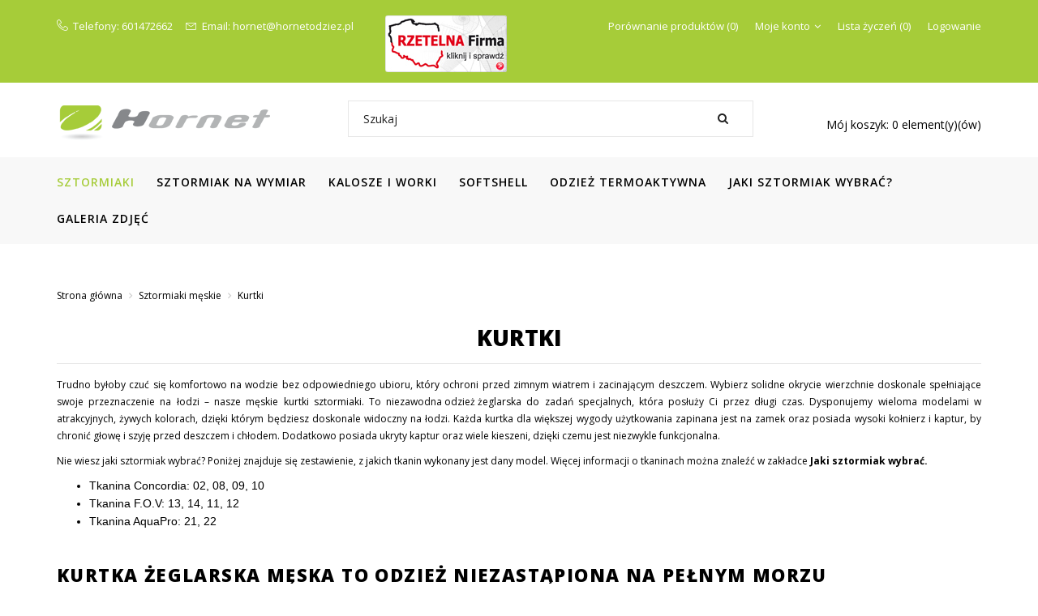

--- FILE ---
content_type: text/html; charset=utf-8
request_url: https://hornetodziez.pl/sztormiaki-meskie/sztormiak-kurtki
body_size: 10544
content:
<!DOCTYPE html>
<!--[if IE]><![endif]-->
<!--[if IE 8 ]><html dir="ltr" lang="pl" class="ie8"><![endif]-->
<!--[if IE 9 ]><html dir="ltr" lang="pl" class="ie9"><![endif]-->
<!--[if (gt IE 9)|!(IE)]><!-->
<html dir="ltr" lang="pl" class="">
<!--<![endif]-->
<head> 
  <!-- Google Tag Manager -->
<script>(function(w,d,s,l,i){w[l]=w[l]||[];w[l].push({'gtm.start':
new Date().getTime(),event:'gtm.js'});var f=d.getElementsByTagName(s)[0],
j=d.createElement(s),dl=l!='dataLayer'?'&l='+l:'';j.async=true;j.src=
'https://www.googletagmanager.com/gtm.js?id='+i+dl;f.parentNode.insertBefore(j,f);
})(window,document,'script','dataLayer','GTM-MMDHZ4R');</script>
<!-- End Google Tag Manager -->
<!-- Google tag (gtag.js) -->
<script async src='https://www.googletagmanager.com/gtag/js?id=G-HWVTXQZNPM'></script>
<script>
  window.dataLayer = window.dataLayer || [];
  function gtag(){dataLayer.push(arguments);}
  gtag('js', new Date());
  gtag('config', 'G-HWVTXQZNPM');
</script>
	<!-- Global site tag (gtag.js) - Google Analytics -->
	<script async src="https://www.googletagmanager.com/gtag/js?id=UA-156033004-1"></script>
	<script>
	  window.dataLayer = window.dataLayer || [];
	  function gtag(){dataLayer.push(arguments);}
	  gtag('js', new Date());

	  gtag('config', 'UA-156033004-1');
	</script>

	<meta charset="UTF-8" />
	<meta name="viewport" content="width=device-width, initial-scale=1, user-scalable=no">
	<meta http-equiv="X-UA-Compatible" content="IE=edge">
	
	<meta name="Robots" content="all" />
	<title>Sztormiaki, kurtki żeglarskie męskie - z kapturem, wysoki kołnierz - sklep internetowy - Hornet </title>
	<base href="https://hornetodziez.pl/" />
			<meta name="description" content="Szukasz sztormiaków męskich? W naszym sklepie znajdziesz między innymi ofertę na kurtki żeglarskie z kapturem i wysokim kołnierzem. Sprawdź!" />
					<link href="catalog/view/javascript/font-awesome/css/font-awesome.min.css" rel="stylesheet" type="text/css" />
	<link href="catalog/view/theme/zemez1024/stylesheet/material-design.css" rel="stylesheet">
	<link href="catalog/view/theme/zemez1024/stylesheet/linearicons.css" rel="stylesheet">
	<link href="//fonts.googleapis.com/css?family=Open+Sans:400,500,600,700,800&amp;subset=cyrillic" rel="stylesheet">
		<link href="catalog/view/javascript/bootstrap/css/bootstrap.min.css" rel="stylesheet" media="screen" />
		<link href="catalog/view/theme/zemez1024/stylesheet/photoswipe.css" rel="stylesheet">
	<link href="catalog/view/theme/zemez1024/stylesheet/stylesheet.css" rel="stylesheet">
	<link href="catalog/view/theme/zemez1024/js/fancybox/jquery.fancybox.css" rel="stylesheet">
					
			<link href="https://hornetodziez.pl/sztormiak-kurtki" rel="canonical" />
			<link href="https://hornetodziez.pl/image/catalog/favicon.png" rel="icon" />
	
	<script src="catalog/view/javascript/jquery/jquery-2.1.1.min.js" type="text/javascript"></script>
	<script src="catalog/view/javascript/bootstrap/js/bootstrap.min.js" type="text/javascript"></script>

			<script src="catalog/view/theme/zemez1024/js/zemez_megamenu/superfish.min.js" type="text/javascript"></script>
			<script src="catalog/view/theme/zemez1024/js/zemez_megamenu/jquery.rd-navbar.min.js" type="text/javascript"></script>
	
		<script type="application/ld+json">
	{
		"@context": "http://schema.org",
		"@type": "Store",
		"address": {
			"@type": "PostalAddress",
			"addressLocality": "Nowy Tomyśl",
			"streetAddress": "Paproć 88",
			"postalCode": "64-300",
			"addressRegion": "wielkopolskie"
		},
		"name": "Hornet",
		"email": "hornet@hornetodziez.pl",
		"telephone": "601472662",
		"vatID": "7773105710",
		"image": "https://hornetodziez.pl/image/cache/catalog/logo-268x50.png"
	}
	</script>
</head>
<body>
<!-- Google Tag Manager (noscript) -->
<noscript><iframe src="https://www.googletagmanager.com/ns.html?id=GTM-MMDHZ4R"
height="0" width="0" style="display:none;visibility:hidden"></iframe></noscript>
<!-- End Google Tag Manager (noscript) -->
	<p id="gl_path" class="hidden">zemez1024</p>
	<div id="page">
		<div id="page-preloader" class="visible">
			<div class="preloader">
				<div class="squares">
				</div>
			</div>
		</div>
		<div class="ie-warning">
			<a href="//windows.microsoft.com/en-us/internet-explorer/download-ie">
				<img src="catalog/view/theme/zemez1024/image/warning_bar_0000_us.jpg" height="75" width="1170" alt="You are using an outdated browser. For a faster, safer browsing experience, upgrade for free today."/>
			</a>
		</div>
		<header>
			<div class="top-line">
				
	<div  class="homebuilder clearfix header-nav-block">
																							<div class="tm-container container " >
				<div class="tm-inner">
				 
				<div class="row row-level-1 ">
					<div class="row-inner  clearfix">
													<div class="col-lg-6 col-md-5 col-sm-5 col-xs-12 ">
								<div class="col-inner text-center-xs">
																														<div class="box-phones">
	<i class="linearicons-telephone"></i>
	<span>Telefony:</span> 
	<a href="callto:601472662">601472662</a>	<a href="callto:"> </a>
	
	
	
</div>
<div class="box-phones">
                        <i class="linearicons-envelope"></i>
                        <span>Email:</span>
                        <a href="mailto:hornet@hornetodziez.pl">hornet@hornetodziez.pl</a> <a href="callto:"> </a>



                      </div>
<div class="pull-right-md">
<a href="https://wizytowka.rzetelnafirma.pl/BusinessCard.aspx?banner=XBC7R14D" target="_blank"><img src="image/rzetelna/150x70.png"  alt=""></a>
</div>
																																									
																																				</div>
							</div>
													<div class="col-lg-6 col-md-7 col-sm-7 col-xs-12 ">
								<div class="col-inner pull-right-md">
																														
																																								<div class="box-nav">
	<a href="https://hornetodziez.pl/index.php?route=product/compare" id="compare-total2"> Porównanie produktów (0) </a>
	<nav id="top-links" class="nav toggle-wrap">
		<a class="toggle fa fa-cog" href='#'></a>
		<ul class="toggle_cont">
			<li class="toggle-wrap">
				<span class="toggle">
					<span>Moje konto</span><i class="material-icons-expand_more"></i>
				</span>
				<ul class="toggle_cont toggle_cont__right">
											<li><a href="https://hornetodziez.pl/index.php?route=account/register">Rejestracja</a></li>
						<li><a href="https://hornetodziez.pl/index.php?route=checkout/cart">Koszyk</a></li>
						<li><a href="https://hornetodziez.pl/index.php?route=checkout/checkout">Kasa</a></li>
									</ul>
			</li>
		</ul>
	</nav>
	<a class="btn-wishlist" href="https://hornetodziez.pl/index.php?route=account/wishlist" id="wishlist-total"><span>Lista życzeń (0)</span>
	</a>
			<a href="https://hornetodziez.pl/index.php?route=account/login">Logowanie</a>
	</div>
																																								
																																								
																																				</div>
							</div>
											</div>
				</div>
								</div>
			</div>
					</div>


	<div  class="homebuilder clearfix header-logo-block">
																							<div class="tm-container container " >
				<div class="tm-inner">
				 
				<div class="row row-level-1 ">
					<div class="row-inner  clearfix">
													<div class="col-lg-12 col-md-12 col-sm-12 col-xs-12 ">
								<div class="col-inner ">
																														<div class="logo pull-left">
	 
	<a href="/">
		<img src="https://hornetodziez.pl/image/cache/catalog/logo-268x50.png" title="" alt="Hornet" class="img-responsive">
	</a>
	 
</div>
																																								<div class="box-cart pull-right">
	<div id="cart" class="cart toggle-wrap">
		<button type="button" data-loading-text="Ładowanie..." class="toggle">
			<i class="linearicons-cart"></i>
			<strong>Mój koszyk: </strong>
			<span id="cart-total" class="cart-total">0 element(y)(ów) - 0,00zł</span>
			<span id="cart-total2" class="cart-total2">0</span>
			<span id="cart-total3" class="cart-total3">0 element(y)(ów)</span>
		</button>
		<ul class="pull-right toggle_cont">
							<li>
					<p class="text-center">Koszyk jest pusty!</p>
				</li>
					</ul>
	</div>
</div>
																																								<div id="search" class="search">
	<input type="text" name="search" value="" placeholder="Szukaj"/>
	<button type="button"><i class="fa fa-search"></i></button>
</div>
																																				</div>
							</div>
											</div>
				</div>
								</div>
			</div>
					</div>


			</div>
			<div id="stuck" class="mid-line"><!-- -->
				
	<div  class="homebuilder clearfix ">
																							<div class="tm-container container " >
				<div class="tm-inner">
				 
				<div class="row row-level-1 ">
					<div class="row-inner  clearfix">
													<div class="col-lg-12 col-md-12 col-sm-12 col-xs-12 ">
								<div class="col-inner ">
																															<div class="megamenu">
		<ul class="sf-menu">
							<li class="sf-with-mega">
											<a href="https://hornetodziez.pl/sztormiaki" data-letters="Sztormiaki"><span>Sztormiaki</span></a>
																<ul class="sf-mega" >
																															<li class="sf-mega_row">
																<div class="sf-mega_section" style="width: 50%">
																																					<ul>
											<li class="submenu_title">
<a href="https://hornetodziez.pl/sztormiaki-meskie">Sztormiaki męskie</a></li>
<li>
<a href="https://hornetodziez.pl/sztormiak-komplet ">Komplety</a>
</li>
<li>
<a href="https://hornetodziez.pl/sztormiak-kurtki">Kurtki</a>
</li>
<li>
<a href="https://hornetodziez.pl/sztormiak-spodnie">Spodnie</a>
</li>
<li>
<a href="https://hornetodziez.pl/ksiazki-krzysztofa-baranowskiego">Książki Kapitana Krzysztofa Baranowskiego</a>
</li>

										</ul>
																	</div>
																																						<div class="sf-mega_section" style="width: 50%">
																																					<ul>
											<li class="submenu_title">
<a href="https://hornetodziez.pl/sztormiaki-damskie">Sztormiaki damskie</a></li>
<li>
<a href="https://hornetodziez.pl/sztormiak-komplet-damski">Komplety</a>
</li>
<li>
<a href="https://hornetodziez.pl/sztormiak-kurtki-damski">Kurtki</a>
</li>
<li>
<a href="https://hornetodziez.pl/sztormiak-spodnie-damski">Spodnie</a>
</li>

										</ul>
																	</div>
																			</ul>
							</li>
						<li >
											<a href="/sztormiak-na-wymiar" data-letters="Sztormiak na wymiar"><span>Sztormiak na wymiar</span></a>
													</li>
						<li >
											<a href="https://hornetodziez.pl/kalosze-i-worki-wodoodporne" data-letters="Kalosze i Worki"><span>Kalosze i Worki</span></a>
																

								</li>
						<li >
											<a href="https://hornetodziez.pl/odziez-uzytkowa" data-letters="Softshell"><span>Softshell</span></a>
																

								</li>
						<li >
											<a href="https://hornetodziez.pl/odziez-termoaktywna" data-letters="Odzież Termoaktywna"><span>Odzież Termoaktywna</span></a>
																

								</li>
						<li >
											<a href="/jaki-sztormiak-wybrac" data-letters="Jaki sztormiak wybrać?"><span>Jaki sztormiak wybrać?</span></a>
													</li>
						<li >
											<a href="/galeria-zdjec" data-letters="Galeria zdjęć"><span>Galeria zdjęć</span></a>
													</li>
			</ul>
</div>
<script>
	;(function ($) {
		$(window).load(function () {
			var o = $('.sf-menu');
			o.superfish();
			o.find('li a').each(function () {
				if ($(location).attr('href').indexOf($(this).attr('href')) >= 0){
					$(this).addClass('active');
					return;
				}
			})
			if (o.parents('aside').length){
				var width = $('.container').outerWidth() - $('aside').outerWidth();
				o.find('.sf-mega').each(function () {
					$(this).width(width);
				})
			}
		});
	})(jQuery);
</script>

																																				</div>
							</div>
											</div>
				</div>
								</div>
			</div>
					</div>


			</div>
					</header>
<div id="product-category" class="container">
	<ul itemscope itemtype="https://schema.org/BreadcrumbList" class="breadcrumb">
					<li itemprop="itemListElement" itemscope itemtype="https://schema.org/ListItem">
			<a itemprop="item" href="https://hornetodziez.pl/">
				<span itemprop="name">Strona główna </span>
			</a>
		  <meta itemprop="position" content="1" />
		  </li>
					<li itemprop="itemListElement" itemscope itemtype="https://schema.org/ListItem">
			<a itemprop="item" href="https://hornetodziez.pl/sztormiaki-meskie">
			<span itemprop="name">Sztormiaki męskie</span>
			</a>
		  <meta itemprop="position" content="1" />
		  </li>
					<li itemprop="itemListElement" itemscope itemtype="https://schema.org/ListItem">
			<a itemprop="item" href="https://hornetodziez.pl/sztormiaki-meskie/sztormiak-kurtki">
			<span itemprop="name">Kurtki</span>
			</a>
		  <meta itemprop="position" content="1" />
		  </li>
			</ul>
	<h1>Kurtki</h1>
					<div class="row">
																			<div class="col-sm-12 category-description" style="text-align:justify;"><p align="justify">Trudno byłoby czuć się komfortowo na wodzie bez odpowiedniego ubioru, 
który ochroni przed zimnym wiatrem i zacinającym deszczem. Wybierz 
solidne okrycie wierzchnie doskonale spełniające swoje przeznaczenie na 
łodzi – nasze męskie kurtki sztormiaki. To <a href="https://hornetodziez.pl/">niezawodna odzież żeglarska</a> 
do zadań specjalnych, która posłuży Ci przez długi czas. Dysponujemy wieloma modelami w atrakcyjnych, żywych kolorach, dzięki 
którym będziesz doskonale widoczny na łodzi. Każda kurtka dla większej 
wygody użytkowania zapinana jest na zamek oraz posiada wysoki kołnierz i
 kaptur, by chronić głowę i szyję przed deszczem i chłodem. Dodatkowo 
posiada ukryty kaptur oraz wiele kieszeni, dzięki czemu jest niezwykle 
funkcjonalna.</p><p align="justify">Nie wiesz jaki sztormiak wybrać? Poniżej znajduje się
 zestawienie, z jakich tkanin wykonany jest dany model. Więcej 
informacji o tkaninach można znaleźć w zakładce <b><a href="https://hornetodziez.pl/jaki-sztormiak-wybrac">Jaki sztormiak wybrać</a>.</b></p><ul><li><font face="Arial"><span style="background-color: inherit;"><span style="color: black; font-size: 14px;" lang="PL">Tkanina Concordia: </span><a href="https://hornetodziez.pl/sztormiak-komplet%20/sztormiak-komplet-granatowy-meski"><span style="font-size: 14px;" lang="PL">02</span></a><span style="color: black; font-size: 14px;" lang="PL">, </span><a href="https://hornetodziez.pl/sztormiak-komplet%20/sztormiak-komplet-czerwony-meski"><span style="font-size: 14px;" lang="PL">08</span></a><span style="color: black; font-size: 14px;" lang="PL">, </span><a href="https://hornetodziez.pl/sztormiak-komplet%20?product_id=136"><span style="font-size: 14px;" lang="PL">09</span></a><span style="color: black; font-size: 14px;" lang="PL">, </span><a href="https://hornetodziez.pl/sztormiak-komplet%20?product_id=135"><span style="font-size: 14px;" lang="PL">10</span></a><span style="mso-fareast-font-family:&quot;Times New Roman&quot;;color:black;
mso-ansi-language:PL;mso-fareast-language:EN-GB" lang="PL"></span></span></font><b><br></b></li><li><font face="Arial"><span style="background-color: inherit;"><span style="color: black; font-size: 14px;" lang="PL">Tkanina F.O.V: </span><a href="https://hornetodziez.pl/sztormiak-komplet%20?product_id=124"><span style="font-size: 14px;" lang="PL">13</span></a><span style="color: black; font-size: 14px;" lang="PL">, </span><a href="https://hornetodziez.pl/sztormiak-komplet%20?product_id=122"><span style="font-size: 14px;" lang="PL">14</span></a><span style="font-size: 14px;" lang="PL">, <a href="https://hornetodziez.pl/sztormiak-kurtki?product_id=96">11</a>, <a href="https://hornetodziez.pl/sztormiak-kurtki?product_id=101">12</a></span><span style="mso-fareast-font-family:&quot;Times New Roman&quot;;color:black;
mso-ansi-language:PL;mso-fareast-language:EN-GB" lang="PL"></span></span></font></li><li><font face="Arial"><span style="font-size: 14px;"></span><span style="background-color: inherit;"><span style="color: black; font-size: 14px;" lang="PL">Tkanina AquaPro: </span><a href="https://hornetodziez.pl/sztormiak-komplet%20?product_id=165"><span style="font-size: 14px;" lang="PL">21</span></a><span style="color: black; font-size: 14px;" lang="PL">, </span><a href="https://hornetodziez.pl/sztormiak-komplet%20?product_id=160"><span style="font-size: 14px;" lang="PL">22</span></a><span style="mso-fareast-font-family:&quot;Times New Roman&quot;;color:black;
mso-ansi-language:PL;mso-fareast-language:EN-GB" lang="PL"></span></span></font></li></ul><p align="justify"><br></p>
<h2 style="text-align:justify;font-size:22px;">Kurtka żeglarska męska to odzież niezastąpiona na pełnym morzu </h2>
<p style="text-align:justify;">Mając ją na sobie, nie musisz przejmować się, że rzęsisto padający deszcz czy też dostająca się do wnętrza łodzi woda zamoczy Twoje ubranie lub przechowywany w kieszeni telefon. Opisywane okrycie wierzchnie posiada wodoszczelne szwy, które zostały ze sobą sklejone za pomocą specjalistycznej maszyny. Kurtki <a href="https://hornetodziez.pl/sztormiaki">sztormiaki</a> znajdujące się w naszym asortymencie nie tylko zapewnią Ci wspaniałą ochronę przed przemoczeniem, ale zadbają również o Twój komfort cieplny, zwłaszcza jeśli chodzi o odcinek szyjny. Wewnątrz kołnierz został wyłożony polarem, który dodatkowo zwiększa wygodę noszenia. </p>
<h2 style="text-align:justify;font-size:22px;">Doskonałe kurtki żeglarskie w każdym rozmiarze</h2>
<p style="text-align:justify;">Wiemy, że każdy z nas jest inny, dlatego też przy każdym znajdującym się w naszej ofercie produkcie znajdziesz szczegółowe informacje, w tym tabelę rozmiarową. Pomoże Ci ona w podjęciu ostatecznej decyzji o zakupie oraz dostosowaniu odzieży wierzchniej do własnych, indywidualnych potrzeb. Jeżeli więc wybierasz się nad wodę, koniecznie zobacz to, co dla Ciebie przygotowaliśmy w tej kategorii! </p>

</div>
												</div>
			<hr>
					<div class="row">
		
									<div id="content" class="col-sm-12">
			
							<div class="product-filter clearfix">
					<div class="product-filter_elem">
						<div class="button-view">
							<button type="button" id="grid-view" data-toggle="tooltip" title="Siatka">
								<i class="material-design-two375"></i>
							</button>
							<button type="button" id="list-view" data-toggle="tooltip" title="Lista">
								<i class="material-design-view12"></i>
							</button>
						</div>
					</div>
					<div class="product-filter_elem sort">
						<label class="control-label" for="input-sort">
							Sortowanie:
						</label>
						<select id="input-sort" onchange="location = this.value;">
																								<option value="https://hornetodziez.pl/sztormiaki-meskie/sztormiak-kurtki?sort=p.sort_order&amp;order=ASC" selected="selected">
										Domyślne
									</option>
																																<option value="https://hornetodziez.pl/sztormiaki-meskie/sztormiak-kurtki?sort=pd.name&amp;order=ASC">
										Nazwa (A - Z)
									</option>
																																<option value="https://hornetodziez.pl/sztormiaki-meskie/sztormiak-kurtki?sort=pd.name&amp;order=DESC">
										Nazwa (Z - A)
									</option>
																																<option value="https://hornetodziez.pl/sztormiaki-meskie/sztormiak-kurtki?sort=p.price&amp;order=ASC">
										Cena (od najniższej)
									</option>
																																<option value="https://hornetodziez.pl/sztormiaki-meskie/sztormiak-kurtki?sort=p.price&amp;order=DESC">
										Cena (od najwyższej)
									</option>
																																<option value="https://hornetodziez.pl/sztormiaki-meskie/sztormiak-kurtki?sort=rating&amp;order=DESC">
										Ocena (od najwyższej)
									</option>
																																<option value="https://hornetodziez.pl/sztormiaki-meskie/sztormiak-kurtki?sort=rating&amp;order=ASC">
										Ocena (od najniższej)
									</option>
																																<option value="https://hornetodziez.pl/sztormiaki-meskie/sztormiak-kurtki?sort=p.model&amp;order=ASC">
										Model (A - Z)
									</option>
																																<option value="https://hornetodziez.pl/sztormiaki-meskie/sztormiak-kurtki?sort=p.model&amp;order=DESC">
										Model (Z - A)
									</option>
																					</select>
					</div>
					<div class="product-filter_elem show pull-right">
						<label class="control-label" for="input-limit">
							Pokaż:
						</label>
						<select id="input-limit" onchange="location = this.value;">
																								<option value="https://hornetodziez.pl/sztormiaki-meskie/sztormiak-kurtki?limit=12" selected="selected">
										12
									</option>
																																<option value="https://hornetodziez.pl/sztormiaki-meskie/sztormiak-kurtki?limit=25">
										25
									</option>
																																<option value="https://hornetodziez.pl/sztormiaki-meskie/sztormiak-kurtki?limit=50">
										50
									</option>
																																<option value="https://hornetodziez.pl/sztormiaki-meskie/sztormiak-kurtki?limit=75">
										75
									</option>
																																<option value="https://hornetodziez.pl/sztormiaki-meskie/sztormiak-kurtki?limit=100">
										100
									</option>
																					</select>
					</div>
				</div>
				<div class="row">
																<div class="product-layout product-list">
							<div class="product-thumb transition  options ">
																	<div class="product-option-wrap">
										<div class="product-options form-horizontal">
											<div class="options">
												<a class="ajax-overlay_close" href='#'></a>
												<input type="text" name="product_id" value="61" class="form-control hidden"/>
												<h3>Dostępne opcje</h3>
																																							<div class="form-group required ">
															<label class="control-label" for="input-option3105000">
																Prowadniki do pasów
															</label>
															<select name="option[310]" id="input-option3105000" class="form-control">
																<option value="">--- Wybierz ---</option>
																																	<option value="355">TAK
																																					(+100,00zł)
																																			</option>
																																	<option value="356">NIE
																																			</option>
																															</select>
														</div>
																																																																																																																																																												<div class="form-group required ">
															<label class="control-label" for="input-option2695000">
																Rozmiarówka
															</label>
															<select name="option[269]" id="input-option2695000" class="form-control">
																<option value="">--- Wybierz ---</option>
																																	<option value="170">S
																																			</option>
																																	<option value="171">M
																																			</option>
																																	<option value="172">L
																																			</option>
																																	<option value="173">XL
																																			</option>
																																	<option value="174">XXL
																																			</option>
																																	<option value="175">XXXL
																																			</option>
																															</select>
														</div>
																																																																																																																																													<button type="button" class="btn-primary" onclick="cart.addPopup($(this), 61);"><span>Dodaj do koszyka</span></button>
											</div>
										</div>
									</div>
																
								<div class="image">
																																														
									<a class="lazy" href="https://hornetodziez.pl/sztormiaki-meskie/sztormiak-kurtki/sztormiak-kurtka-granatowa-meska" style="padding-bottom: 100%">
																					<img width="318" height="318" alt="Sztormiak kurtka męska model 02" title="Sztormiak kurtka męska model 02" class="img-primary" data-src="https://hornetodziez.pl/image/cache/catalog/sztormiak_granczerw_męski/2.1-318x318.jpg" src="#"/>
											<img width="318" height="318" alt="Sztormiak kurtka męska model 02" title="Sztormiak kurtka męska model 02" class="img-secondary" data-src="https://hornetodziez.pl/image/cache/catalog/sztormiak_granatowy_meski/3.1-318x318.jpg" src="#"/>
																			</a>
									<button class="product-btn quickview" type="button" data-rel="details" data-product="61" data-toggle="tooltip" title="Podgląd"><i class="linearicons-eye"></i></button>
																	</div>								
								<div class="content">
									<div class="caption">
										<h4 class="name"><a href="https://hornetodziez.pl/sztormiaki-meskie/sztormiak-kurtki/sztormiak-kurtka-granatowa-meska">Sztormiak kurtka męska model 02</a></h4>
										<p class="description">Sztormiak kurta męska - model 02
Sztormiak kurtka jest to model kurtki pełnomorskiej. Wykonanej z Belgijskiej tkaniny firmy Concordia. Tkaniny poliamidowej 100%, dwuwarstwowej z membraną.Parametry:oddychalność: 15.000 g/m2wodoodporność: 17.000 mm H2..</p>
																					<p class="price">
																									1 040,00zł
																																					<span class="price-tax">Netto: 845,53zł</span>
																							</p>
																				
										<div class="button-wrap">
											<button type="button" class="product-btn" data-toggle="tooltip" title="Dodaj do listy życzeń" onclick="wishlist.add('61');"><i class="linearicons-heart"></i></button>
											<button type="button" class="btn-primary"  onclick="ajaxAdd($(this),61);" ><span>Dodaj do koszyka</span></button>
											<button type="button" class="product-btn" data-toggle="tooltip" title="Dodaj do porównania" onclick="compare.add('61');"><i class="linearicons-tab"></i></button>
										</div>
									</div>
								</div>
								
							</div>
						</div>
																	<div class="product-layout product-list">
							<div class="product-thumb transition  options ">
																	<div class="product-option-wrap">
										<div class="product-options form-horizontal">
											<div class="options">
												<a class="ajax-overlay_close" href='#'></a>
												<input type="text" name="product_id" value="62" class="form-control hidden"/>
												<h3>Dostępne opcje</h3>
																																							<div class="form-group required ">
															<label class="control-label" for="input-option3115001">
																Prowadniki do pasów
															</label>
															<select name="option[311]" id="input-option3115001" class="form-control">
																<option value="">--- Wybierz ---</option>
																																	<option value="357">TAK
																																					(+100,00zł)
																																			</option>
																																	<option value="358">NIE
																																			</option>
																															</select>
														</div>
																																																																																																																																																												<div class="form-group required ">
															<label class="control-label" for="input-option2685001">
																Rozmiarówka
															</label>
															<select name="option[268]" id="input-option2685001" class="form-control">
																<option value="">--- Wybierz ---</option>
																																	<option value="164">S
																																			</option>
																																	<option value="165">M
																																			</option>
																																	<option value="166">L
																																			</option>
																																	<option value="167">XL
																																			</option>
																																	<option value="168">XXL
																																			</option>
																																	<option value="169">XXXL
																																			</option>
																															</select>
														</div>
																																																																																																																																													<button type="button" class="btn-primary" onclick="cart.addPopup($(this), 62);"><span>Dodaj do koszyka</span></button>
											</div>
										</div>
									</div>
																
								<div class="image">
																																														
									<a class="lazy" href="https://hornetodziez.pl/sztormiaki-meskie/sztormiak-kurtki/sztormiak-kurta-czerwona-meska" style="padding-bottom: 100%">
																					<img width="318" height="318" alt="Sztormiak kurtka męska model 08" title="Sztormiak kurtka męska model 08" class="img-primary" data-src="https://hornetodziez.pl/image/cache/catalog/sztormiak_czerwony_męski/1.3-318x318.jpg" src="#"/>
											<img width="318" height="318" alt="Sztormiak kurtka męska model 08" title="Sztormiak kurtka męska model 08" class="img-secondary" data-src="https://hornetodziez.pl/image/cache/catalog/sztormiak_czerwony_męski/1.4-318x318.jpg" src="#"/>
																			</a>
									<button class="product-btn quickview" type="button" data-rel="details" data-product="62" data-toggle="tooltip" title="Podgląd"><i class="linearicons-eye"></i></button>
																	</div>								
								<div class="content">
									<div class="caption">
										<h4 class="name"><a href="https://hornetodziez.pl/sztormiaki-meskie/sztormiak-kurtki/sztormiak-kurta-czerwona-meska">Sztormiak kurtka męska model 08</a></h4>
										<p class="description">Sztormiak kurtka męska - model 08
Sztormiak kurtka jest to model kurtki pełnomorskiej. Wykonanej z Belgijskiej tkaniny firmy Concordia. Tkaniny poliamidowej 100%, dwuwarstwowej z membraną.Parametry:oddychalność: 15.000 g/m2wodoodporność: 17.000 mm H..</p>
																					<p class="price">
																									1 040,00zł
																																					<span class="price-tax">Netto: 845,53zł</span>
																							</p>
																				
										<div class="button-wrap">
											<button type="button" class="product-btn" data-toggle="tooltip" title="Dodaj do listy życzeń" onclick="wishlist.add('62');"><i class="linearicons-heart"></i></button>
											<button type="button" class="btn-primary"  onclick="ajaxAdd($(this),62);" ><span>Dodaj do koszyka</span></button>
											<button type="button" class="product-btn" data-toggle="tooltip" title="Dodaj do porównania" onclick="compare.add('62');"><i class="linearicons-tab"></i></button>
										</div>
									</div>
								</div>
								
							</div>
						</div>
																	<div class="product-layout product-list">
							<div class="product-thumb transition  options ">
																	<div class="product-option-wrap">
										<div class="product-options form-horizontal">
											<div class="options">
												<a class="ajax-overlay_close" href='#'></a>
												<input type="text" name="product_id" value="146" class="form-control hidden"/>
												<h3>Dostępne opcje</h3>
																																							<div class="form-group required ">
															<label class="control-label" for="input-option4215002">
																Prowadniki do pasów
															</label>
															<select name="option[421]" id="input-option4215002" class="form-control">
																<option value="">--- Wybierz ---</option>
																																	<option value="621">TAK
																																					(+100,00zł)
																																			</option>
																																	<option value="622">NIE
																																			</option>
																															</select>
														</div>
																																																																																																																																																												<div class="form-group required ">
															<label class="control-label" for="input-option4225002">
																Rozmiar
															</label>
															<select name="option[422]" id="input-option4225002" class="form-control">
																<option value="">--- Wybierz ---</option>
																																	<option value="623">S 158cm-164cm
																																			</option>
																																	<option value="624">M 164cm-170cm
																																			</option>
																																	<option value="625">L 170cm-176cm
																																			</option>
																																	<option value="626">XL 176cm-182cm
																																			</option>
																																	<option value="627">XXL 182cm-190cm
																																			</option>
																																	<option value="628">XXXL powyżej 190cm
																																			</option>
																															</select>
														</div>
																																																																																																																																													<button type="button" class="btn-primary" onclick="cart.addPopup($(this), 146);"><span>Dodaj do koszyka</span></button>
											</div>
										</div>
									</div>
																
								<div class="image">
																																														
									<a class="lazy" href="https://hornetodziez.pl/sztormiaki-meskie/sztormiak-kurtki?product_id=146" style="padding-bottom: 100%">
																					<img width="318" height="318" alt="Sztormiak kurtka męska model 09" title="Sztormiak kurtka męska model 09" class="img-primary" data-src="https://hornetodziez.pl/image/cache/catalog/Sztormiaki_2018/Model_84/Hornet%201_02-318x318.jpg" src="#"/>
											<img width="318" height="318" alt="Sztormiak kurtka męska model 09" title="Sztormiak kurtka męska model 09" class="img-secondary" data-src="https://hornetodziez.pl/image/cache/catalog/Sztormiaki_2018/Model_84/Hornet%201_03-318x318.jpg" src="#"/>
																			</a>
									<button class="product-btn quickview" type="button" data-rel="details" data-product="146" data-toggle="tooltip" title="Podgląd"><i class="linearicons-eye"></i></button>
																	</div>								
								<div class="content">
									<div class="caption">
										<h4 class="name"><a href="https://hornetodziez.pl/sztormiaki-meskie/sztormiak-kurtki?product_id=146">Sztormiak kurtka męska model 09</a></h4>
										<p class="description">Sztormiak kurtka męska - model 09

	&nbsp; &nbsp; &nbsp;Sztormiak kurtka pełnomorska, wykonana z tkaniny Belgijskiej firmy Concordia, 100% poliamidowej z membraną natryskową. Wszystkie szwy uszczelniane są taśmą przeznaczoną do odzieży technicznej...</p>
																					<p class="price">
																									1 190,00zł
																																					<span class="price-tax">Netto: 967,48zł</span>
																							</p>
																				
										<div class="button-wrap">
											<button type="button" class="product-btn" data-toggle="tooltip" title="Dodaj do listy życzeń" onclick="wishlist.add('146');"><i class="linearicons-heart"></i></button>
											<button type="button" class="btn-primary"  onclick="ajaxAdd($(this),146);" ><span>Dodaj do koszyka</span></button>
											<button type="button" class="product-btn" data-toggle="tooltip" title="Dodaj do porównania" onclick="compare.add('146');"><i class="linearicons-tab"></i></button>
										</div>
									</div>
								</div>
								
							</div>
						</div>
																	<div class="product-layout product-list">
							<div class="product-thumb transition  options ">
																	<div class="product-option-wrap">
										<div class="product-options form-horizontal">
											<div class="options">
												<a class="ajax-overlay_close" href='#'></a>
												<input type="text" name="product_id" value="128" class="form-control hidden"/>
												<h3>Dostępne opcje</h3>
																																							<div class="form-group required ">
															<label class="control-label" for="input-option3495003">
																Prowadniki do pasów
															</label>
															<select name="option[349]" id="input-option3495003" class="form-control">
																<option value="">--- Wybierz ---</option>
																																	<option value="507">TAK
																																					(+100,00zł)
																																			</option>
																																	<option value="508">NIE
																																			</option>
																															</select>
														</div>
																																																																																																																																																												<div class="form-group required ">
															<label class="control-label" for="input-option3505003">
																Rozmiar
															</label>
															<select name="option[350]" id="input-option3505003" class="form-control">
																<option value="">--- Wybierz ---</option>
																																	<option value="509">S 158cm-164cm
																																			</option>
																																	<option value="510">M 164cm-170cm
																																			</option>
																																	<option value="511">L 170cm-176cm
																																			</option>
																																	<option value="512">XL 176cm-182cm
																																			</option>
																																	<option value="513">XXL 182cm-190cm
																																			</option>
																																	<option value="514">XXXL powyżej 190cm
																																			</option>
																															</select>
														</div>
																																																																																																																																													<button type="button" class="btn-primary" onclick="cart.addPopup($(this), 128);"><span>Dodaj do koszyka</span></button>
											</div>
										</div>
									</div>
																
								<div class="image">
																																														
									<a class="lazy" href="https://hornetodziez.pl/sztormiaki-meskie/sztormiak-kurtki?product_id=128" style="padding-bottom: 100%">
																					<img width="318" height="318" alt="Sztormiak kurtka męska model 14" title="Sztormiak kurtka męska model 14" class="img-primary" data-src="https://hornetodziez.pl/image/cache/catalog/Sztormiaki_2017/Model_070/Hornet-126,%20bez%20gore-318x318.jpg" src="#"/>
											<img width="318" height="318" alt="Sztormiak kurtka męska model 14" title="Sztormiak kurtka męska model 14" class="img-secondary" data-src="https://hornetodziez.pl/image/cache/catalog/Sztormiaki_2017/Model_070/Hornet-127,%20bez%20gore-318x318.jpg" src="#"/>
																			</a>
									<button class="product-btn quickview" type="button" data-rel="details" data-product="128" data-toggle="tooltip" title="Podgląd"><i class="linearicons-eye"></i></button>
																	</div>								
								<div class="content">
									<div class="caption">
										<h4 class="name"><a href="https://hornetodziez.pl/sztormiaki-meskie/sztormiak-kurtki?product_id=128">Sztormiak kurtka męska model 14</a></h4>
										<p class="description">Sztormiak kurtka męska - model 14

	Opisywany produkt został stworzony z tkaniny z impregnacją DWR o właściwościach oddychających, wiatro- oraz wodoodpornych. Materiały są produkowane przez firmę F.O.V, czyli jednego ze światowych liderów branży te..</p>
																					<p class="price">
																									1 810,00zł
																																					<span class="price-tax">Netto: 1 471,54zł</span>
																							</p>
																				
										<div class="button-wrap">
											<button type="button" class="product-btn" data-toggle="tooltip" title="Dodaj do listy życzeń" onclick="wishlist.add('128');"><i class="linearicons-heart"></i></button>
											<button type="button" class="btn-primary"  onclick="ajaxAdd($(this),128);" ><span>Dodaj do koszyka</span></button>
											<button type="button" class="product-btn" data-toggle="tooltip" title="Dodaj do porównania" onclick="compare.add('128');"><i class="linearicons-tab"></i></button>
										</div>
									</div>
								</div>
								
							</div>
						</div>
																	<div class="product-layout product-list">
							<div class="product-thumb transition  options ">
																	<div class="product-option-wrap">
										<div class="product-options form-horizontal">
											<div class="options">
												<a class="ajax-overlay_close" href='#'></a>
												<input type="text" name="product_id" value="127" class="form-control hidden"/>
												<h3>Dostępne opcje</h3>
																																							<div class="form-group required ">
															<label class="control-label" for="input-option3475004">
																Prowadniki do pasów
															</label>
															<select name="option[347]" id="input-option3475004" class="form-control">
																<option value="">--- Wybierz ---</option>
																																	<option value="500">TAK
																																					(+100,00zł)
																																			</option>
																																	<option value="499">NIE
																																			</option>
																															</select>
														</div>
																																																																																																																																																												<div class="form-group required ">
															<label class="control-label" for="input-option3485004">
																Rozmiar
															</label>
															<select name="option[348]" id="input-option3485004" class="form-control">
																<option value="">--- Wybierz ---</option>
																																	<option value="501">S 158cm-164cm
																																			</option>
																																	<option value="502">M 164cm-170cm
																																			</option>
																																	<option value="503">L 170cm-176cm
																																			</option>
																																	<option value="504">XL 176cm-182cm
																																			</option>
																																	<option value="505">XXL 182cm-190cm
																																			</option>
																																	<option value="506">XXXL powyżej 190cm
																																			</option>
																															</select>
														</div>
																																																																																																																																													<button type="button" class="btn-primary" onclick="cart.addPopup($(this), 127);"><span>Dodaj do koszyka</span></button>
											</div>
										</div>
									</div>
																
								<div class="image">
																																														
									<a class="lazy" href="https://hornetodziez.pl/sztormiaki-meskie/sztormiak-kurtki?product_id=127" style="padding-bottom: 100%">
																					<img width="318" height="318" alt="Sztormiak kurtka męska model 13" title="Sztormiak kurtka męska model 13" class="img-primary" data-src="https://hornetodziez.pl/image/cache/catalog/Sztormiaki_2017/Model_069/30.03.2017%20HORNET-414-318x318.jpg" src="#"/>
											<img width="318" height="318" alt="Sztormiak kurtka męska model 13" title="Sztormiak kurtka męska model 13" class="img-secondary" data-src="https://hornetodziez.pl/image/cache/catalog/Sztormiaki_2017/Model_069/Hornet%20110,%20bez%20gore-318x318.jpg" src="#"/>
																			</a>
									<button class="product-btn quickview" type="button" data-rel="details" data-product="127" data-toggle="tooltip" title="Podgląd"><i class="linearicons-eye"></i></button>
																	</div>								
								<div class="content">
									<div class="caption">
										<h4 class="name"><a href="https://hornetodziez.pl/sztormiaki-meskie/sztormiak-kurtki?product_id=127">Sztormiak kurtka męska model 13</a></h4>
										<p class="description">Sztormiak kurtka męska - model 13

	&nbsp; &nbsp;&nbsp;Sztormiak kurtka pełnomorska stworzona z oddychających, wodoodpornych i wiatroodpornych tkanin z impregnacją&nbsp;DWR. Tkanina produkowana jest przez firmę F.O.V. Jest ona jednym ze światowych ..</p>
																					<p class="price">
																									1 540,00zł
																																					<span class="price-tax">Netto: 1 252,03zł</span>
																							</p>
																				
										<div class="button-wrap">
											<button type="button" class="product-btn" data-toggle="tooltip" title="Dodaj do listy życzeń" onclick="wishlist.add('127');"><i class="linearicons-heart"></i></button>
											<button type="button" class="btn-primary"  onclick="ajaxAdd($(this),127);" ><span>Dodaj do koszyka</span></button>
											<button type="button" class="product-btn" data-toggle="tooltip" title="Dodaj do porównania" onclick="compare.add('127');"><i class="linearicons-tab"></i></button>
										</div>
									</div>
								</div>
								
							</div>
						</div>
																	<div class="product-layout product-list">
							<div class="product-thumb transition  options ">
																	<div class="product-option-wrap">
										<div class="product-options form-horizontal">
											<div class="options">
												<a class="ajax-overlay_close" href='#'></a>
												<input type="text" name="product_id" value="149" class="form-control hidden"/>
												<h3>Dostępne opcje</h3>
																																							<div class="form-group required ">
															<label class="control-label" for="input-option4275005">
																Prowadniki do pasów
															</label>
															<select name="option[427]" id="input-option4275005" class="form-control">
																<option value="">--- Wybierz ---</option>
																																	<option value="646">TAK
																																					(+100,00zł)
																																			</option>
																																	<option value="645">NIE
																																			</option>
																															</select>
														</div>
																																																																																																																																																												<div class="form-group required ">
															<label class="control-label" for="input-option4285005">
																Rozmiar
															</label>
															<select name="option[428]" id="input-option4285005" class="form-control">
																<option value="">--- Wybierz ---</option>
																																	<option value="647">S 158cm-164cm
																																			</option>
																																	<option value="648">M 164cm-170cm
																																			</option>
																																	<option value="649">L 170cm-176cm
																																			</option>
																																	<option value="650">XL 176cm-182cm
																																			</option>
																																	<option value="651">XXL 182cm-190cm
																																			</option>
																																	<option value="652">XXXL powyżej 190cm
																																			</option>
																															</select>
														</div>
																																																																																																																																													<button type="button" class="btn-primary" onclick="cart.addPopup($(this), 149);"><span>Dodaj do koszyka</span></button>
											</div>
										</div>
									</div>
																
								<div class="image">
																																														
									<a class="lazy" href="https://hornetodziez.pl/sztormiaki-meskie/sztormiak-kurtki?product_id=149" style="padding-bottom: 100%">
																					<img width="318" height="318" alt="Sztormiak kurtka męska model 10" title="Sztormiak kurtka męska model 10" class="img-primary" data-src="https://hornetodziez.pl/image/cache/catalog/Sztormiaki_2018/Model_85/Hornet%204_06-318x318.jpg" src="#"/>
											<img width="318" height="318" alt="Sztormiak kurtka męska model 10" title="Sztormiak kurtka męska model 10" class="img-secondary" data-src="https://hornetodziez.pl/image/cache/catalog/Sztormiaki_2018/Model_85/Hornet%204_01-318x318.jpg" src="#"/>
																			</a>
									<button class="product-btn quickview" type="button" data-rel="details" data-product="149" data-toggle="tooltip" title="Podgląd"><i class="linearicons-eye"></i></button>
																	</div>								
								<div class="content">
									<div class="caption">
										<h4 class="name"><a href="https://hornetodziez.pl/sztormiaki-meskie/sztormiak-kurtki?product_id=149">Sztormiak kurtka męska model 10</a></h4>
										<p class="description">Sztormiak kurtka męska - model 10

	&nbsp; &nbsp; &nbsp;Sztormiak kurtka pełnomorska, wykonana z tkaniny Belgijskiej firmy Concordia, 100% poliamidowej z membraną natryskową. Wszystkie szwy uszczelniane są taśmą przeznaczoną do odzieży technicznej...</p>
																					<p class="price">
																									1 170,00zł
																																					<span class="price-tax">Netto: 951,22zł</span>
																							</p>
																				
										<div class="button-wrap">
											<button type="button" class="product-btn" data-toggle="tooltip" title="Dodaj do listy życzeń" onclick="wishlist.add('149');"><i class="linearicons-heart"></i></button>
											<button type="button" class="btn-primary"  onclick="ajaxAdd($(this),149);" ><span>Dodaj do koszyka</span></button>
											<button type="button" class="product-btn" data-toggle="tooltip" title="Dodaj do porównania" onclick="compare.add('149');"><i class="linearicons-tab"></i></button>
										</div>
									</div>
								</div>
								
							</div>
						</div>
																	<div class="product-layout product-list">
							<div class="product-thumb transition  options ">
																	<div class="product-option-wrap">
										<div class="product-options form-horizontal">
											<div class="options">
												<a class="ajax-overlay_close" href='#'></a>
												<input type="text" name="product_id" value="96" class="form-control hidden"/>
												<h3>Dostępne opcje</h3>
																																							<div class="form-group required ">
															<label class="control-label" for="input-option3145006">
																Prowadniki do pasów
															</label>
															<select name="option[314]" id="input-option3145006" class="form-control">
																<option value="">--- Wybierz ---</option>
																																	<option value="368">NIE
																																			</option>
																																	<option value="367">TAK
																																					(+100,00zł)
																																			</option>
																															</select>
														</div>
																																																																																																																																																												<div class="form-group required ">
															<label class="control-label" for="input-option3155006">
																Rozmiar
															</label>
															<select name="option[315]" id="input-option3155006" class="form-control">
																<option value="">--- Wybierz ---</option>
																																	<option value="369">S 158cm-164cm
																																			</option>
																																	<option value="370">M 164cm-170cm
																																			</option>
																																	<option value="371">L 170cm-176cm
																																			</option>
																																	<option value="372">XL 176cm-182cm
																																			</option>
																																	<option value="373">XXL 182cm-190cm
																																			</option>
																																	<option value="374">XXXL powyżej 190cm
																																			</option>
																															</select>
														</div>
																																																																																																																																													<button type="button" class="btn-primary" onclick="cart.addPopup($(this), 96);"><span>Dodaj do koszyka</span></button>
											</div>
										</div>
									</div>
																
								<div class="image">
																																														
									<a class="lazy" href="https://hornetodziez.pl/sztormiaki-meskie/sztormiak-kurtki?product_id=96" style="padding-bottom: 100%">
																					<img width="318" height="318" alt="Sztormiak kurtka męska model 11" title="Sztormiak kurtka męska model 11" class="img-primary" data-src="https://hornetodziez.pl/image/cache/catalog/szt.pomaranczowy%20gore-tex/1a,%20bez%20gore--318x318.jpg" src="#"/>
											<img width="318" height="318" alt="Sztormiak kurtka męska model 11" title="Sztormiak kurtka męska model 11" class="img-secondary" data-src="https://hornetodziez.pl/image/cache/catalog/szt.pomaranczowy%20gore-tex/1c,%20bez%20gore--318x318.jpg" src="#"/>
																			</a>
									<button class="product-btn quickview" type="button" data-rel="details" data-product="96" data-toggle="tooltip" title="Podgląd"><i class="linearicons-eye"></i></button>
																	</div>								
								<div class="content">
									<div class="caption">
										<h4 class="name"><a href="https://hornetodziez.pl/sztormiaki-meskie/sztormiak-kurtki?product_id=96">Sztormiak kurtka męska model 11</a></h4>
										<p class="description">Sztormiak kurtka męska - model 11

	&nbsp; &nbsp; &nbsp;Sztormiak kurtka pełnomorska stworzona z oddychających, wodoodpornych i wiatroodpornych tkanin z impregnacją&nbsp;DWR. Tkanina produkowana jest przez firmę F.O.V. Jest ona jednym ze światowych..</p>
																					<p class="price">
																									1 350,00zł
																																					<span class="price-tax">Netto: 1 097,56zł</span>
																							</p>
																				
										<div class="button-wrap">
											<button type="button" class="product-btn" data-toggle="tooltip" title="Dodaj do listy życzeń" onclick="wishlist.add('96');"><i class="linearicons-heart"></i></button>
											<button type="button" class="btn-primary"  onclick="ajaxAdd($(this),96);" ><span>Dodaj do koszyka</span></button>
											<button type="button" class="product-btn" data-toggle="tooltip" title="Dodaj do porównania" onclick="compare.add('96');"><i class="linearicons-tab"></i></button>
										</div>
									</div>
								</div>
								
							</div>
						</div>
																	<div class="product-layout product-list">
							<div class="product-thumb transition  options ">
																	<div class="product-option-wrap">
										<div class="product-options form-horizontal">
											<div class="options">
												<a class="ajax-overlay_close" href='#'></a>
												<input type="text" name="product_id" value="163" class="form-control hidden"/>
												<h3>Dostępne opcje</h3>
																																							<div class="form-group required ">
															<label class="control-label" for="input-option4525007">
																Prowadniki do pasów
															</label>
															<select name="option[452]" id="input-option4525007" class="form-control">
																<option value="">--- Wybierz ---</option>
																																	<option value="750">NIE
																																			</option>
																																	<option value="749">TAK
																																					(+100,00zł)
																																			</option>
																															</select>
														</div>
																																																																																																																																																												<div class="form-group required ">
															<label class="control-label" for="input-option4515007">
																Rozmiar
															</label>
															<select name="option[451]" id="input-option4515007" class="form-control">
																<option value="">--- Wybierz ---</option>
																																	<option value="743">S 158cm-164cm
																																			</option>
																																	<option value="744">M 164cm-170cm
																																			</option>
																																	<option value="745">L 170cm-176cm
																																			</option>
																																	<option value="746">XL 176cm-182cm
																																			</option>
																																	<option value="747">XXL 182cm-190cm
																																			</option>
																																	<option value="748">XXXL powyżej 190cm
																																			</option>
																															</select>
														</div>
																																																																																																																																													<button type="button" class="btn-primary" onclick="cart.addPopup($(this), 163);"><span>Dodaj do koszyka</span></button>
											</div>
										</div>
									</div>
																
								<div class="image">
																																														
									<a class="lazy" href="https://hornetodziez.pl/sztormiaki-meskie/sztormiak-kurtki?product_id=163" style="padding-bottom: 100%">
																					<img width="318" height="318" alt="Sztormiak kurtka męska model 21" title="Sztormiak kurtka męska model 21" class="img-primary" data-src="https://hornetodziez.pl/image/cache/catalog/Sztormiak%20086/Hornet%201%20011-318x318.jpg" src="#"/>
											<img width="318" height="318" alt="Sztormiak kurtka męska model 21" title="Sztormiak kurtka męska model 21" class="img-secondary" data-src="https://hornetodziez.pl/image/cache/catalog/Sztormiak%20086/Hornet%201%2003-318x318.jpg" src="#"/>
																			</a>
									<button class="product-btn quickview" type="button" data-rel="details" data-product="163" data-toggle="tooltip" title="Podgląd"><i class="linearicons-eye"></i></button>
																	</div>								
								<div class="content">
									<div class="caption">
										<h4 class="name"><a href="https://hornetodziez.pl/sztormiaki-meskie/sztormiak-kurtki?product_id=163">Sztormiak kurtka męska model 21</a></h4>
										<p class="description">Sztormiak kurtka męska - model 21

	&nbsp; &nbsp;&nbsp;Sztormiak kurtka pełnomorska stworzona z oddychających, wodoodpornych i wiatroodpornych tkanin z impregnacją&nbsp;DWR. Tkanina AquaPro produkowana jest w Szwajcarii na nasze specjalnie zamówien..</p>
																					<p class="price">
																									1 610,00zł
																																					<span class="price-tax">Netto: 1 308,94zł</span>
																							</p>
																				
										<div class="button-wrap">
											<button type="button" class="product-btn" data-toggle="tooltip" title="Dodaj do listy życzeń" onclick="wishlist.add('163');"><i class="linearicons-heart"></i></button>
											<button type="button" class="btn-primary"  onclick="ajaxAdd($(this),163);" ><span>Dodaj do koszyka</span></button>
											<button type="button" class="product-btn" data-toggle="tooltip" title="Dodaj do porównania" onclick="compare.add('163');"><i class="linearicons-tab"></i></button>
										</div>
									</div>
								</div>
								
							</div>
						</div>
																	<div class="product-layout product-list">
							<div class="product-thumb transition  options ">
																	<div class="product-option-wrap">
										<div class="product-options form-horizontal">
											<div class="options">
												<a class="ajax-overlay_close" href='#'></a>
												<input type="text" name="product_id" value="101" class="form-control hidden"/>
												<h3>Dostępne opcje</h3>
																																							<div class="form-group required ">
															<label class="control-label" for="input-option3245008">
																Prowadniki do pasów
															</label>
															<select name="option[324]" id="input-option3245008" class="form-control">
																<option value="">--- Wybierz ---</option>
																																	<option value="408">TAK
																																					(+100,00zł)
																																			</option>
																																	<option value="407">NIE
																																			</option>
																															</select>
														</div>
																																																																																																																																																												<div class="form-group required ">
															<label class="control-label" for="input-option3255008">
																Rozmiar
															</label>
															<select name="option[325]" id="input-option3255008" class="form-control">
																<option value="">--- Wybierz ---</option>
																																	<option value="409">S 158cm-164cm
																																			</option>
																																	<option value="410">M 164cm-170cm
																																			</option>
																																	<option value="411">L 170cm-176cm
																																			</option>
																																	<option value="412">XL 176cm-182cm
																																			</option>
																																	<option value="413">XXL 182cm-190cm
																																			</option>
																																	<option value="414">XXXL powyżej 190cm
																																			</option>
																															</select>
														</div>
																																																																																																																																													<button type="button" class="btn-primary" onclick="cart.addPopup($(this), 101);"><span>Dodaj do koszyka</span></button>
											</div>
										</div>
									</div>
																
								<div class="image">
																																														
									<a class="lazy" href="https://hornetodziez.pl/sztormiaki-meskie/sztormiak-kurtki?product_id=101" style="padding-bottom: 100%">
																					<img width="318" height="318" alt="Sztormiak kurtka męska model 12" title="Sztormiak kurtka męska model 12" class="img-primary" data-src="https://hornetodziez.pl/image/cache/catalog/sztormiak_zolto_granatowy-meski/2c,%20bez%20gore--318x318.jpg" src="#"/>
											<img width="318" height="318" alt="Sztormiak kurtka męska model 12" title="Sztormiak kurtka męska model 12" class="img-secondary" data-src="https://hornetodziez.pl/image/cache/catalog/sztormiak_zolto_granatowy-meski/2e--318x318.jpg" src="#"/>
																			</a>
									<button class="product-btn quickview" type="button" data-rel="details" data-product="101" data-toggle="tooltip" title="Podgląd"><i class="linearicons-eye"></i></button>
																	</div>								
								<div class="content">
									<div class="caption">
										<h4 class="name"><a href="https://hornetodziez.pl/sztormiaki-meskie/sztormiak-kurtki?product_id=101">Sztormiak kurtka męska model 12</a></h4>
										<p class="description">Sztormiak kurtka męska - model 12

	&nbsp; &nbsp; &nbsp;Sztormiak kurtka pełnomorska stworzona z oddychających, wodoodpornych i wiatroodpornych tkanin z impregnacją&nbsp;DWR. Tkanina produkowana jest przez firmę F.O.V. Jest ona jednym ze światowych..</p>
																					<p class="price">
																									1 610,00zł
																																					<span class="price-tax">Netto: 1 308,94zł</span>
																							</p>
																				
										<div class="button-wrap">
											<button type="button" class="product-btn" data-toggle="tooltip" title="Dodaj do listy życzeń" onclick="wishlist.add('101');"><i class="linearicons-heart"></i></button>
											<button type="button" class="btn-primary"  onclick="ajaxAdd($(this),101);" ><span>Dodaj do koszyka</span></button>
											<button type="button" class="product-btn" data-toggle="tooltip" title="Dodaj do porównania" onclick="compare.add('101');"><i class="linearicons-tab"></i></button>
										</div>
									</div>
								</div>
								
							</div>
						</div>
																	<div class="product-layout product-list">
							<div class="product-thumb transition  options ">
																	<div class="product-option-wrap">
										<div class="product-options form-horizontal">
											<div class="options">
												<a class="ajax-overlay_close" href='#'></a>
												<input type="text" name="product_id" value="161" class="form-control hidden"/>
												<h3>Dostępne opcje</h3>
																																							<div class="form-group required ">
															<label class="control-label" for="input-option4475009">
																Prowadniki do pasów
															</label>
															<select name="option[447]" id="input-option4475009" class="form-control">
																<option value="">--- Wybierz ---</option>
																																	<option value="727">TAK
																																					(+100,00zł)
																																			</option>
																																	<option value="728">NIE
																																			</option>
																															</select>
														</div>
																																																																																																																																																												<div class="form-group required ">
															<label class="control-label" for="input-option4485009">
																Rozmiar
															</label>
															<select name="option[448]" id="input-option4485009" class="form-control">
																<option value="">--- Wybierz ---</option>
																																	<option value="729">S 158cm-164cm
																																			</option>
																																	<option value="730">M 164cm-170cm
																																			</option>
																																	<option value="731">L 170cm-176cm
																																			</option>
																																	<option value="732">XL 176cm-182cm
																																			</option>
																																	<option value="733">XXL 182cm-190cm
																																			</option>
																																	<option value="734">XXXL powyżej 190cm
																																			</option>
																															</select>
														</div>
																																																																																																																																													<button type="button" class="btn-primary" onclick="cart.addPopup($(this), 161);"><span>Dodaj do koszyka</span></button>
											</div>
										</div>
									</div>
																
								<div class="image">
																																														
									<a class="lazy" href="https://hornetodziez.pl/sztormiaki-meskie/sztormiak-kurtki?product_id=161" style="padding-bottom: 100%">
																					<img width="318" height="318" alt="Sztormiak kurtka męska model 22" title="Sztormiak kurtka męska model 22" class="img-primary" data-src="https://hornetodziez.pl/image/cache/catalog/Sztormiak%20087/Hornet%203%20011-318x318.jpg" src="#"/>
											<img width="318" height="318" alt="Sztormiak kurtka męska model 22" title="Sztormiak kurtka męska model 22" class="img-secondary" data-src="https://hornetodziez.pl/image/cache/catalog/Sztormiak%20087/Hornet%203%2003-318x318.jpg" src="#"/>
																			</a>
									<button class="product-btn quickview" type="button" data-rel="details" data-product="161" data-toggle="tooltip" title="Podgląd"><i class="linearicons-eye"></i></button>
																	</div>								
								<div class="content">
									<div class="caption">
										<h4 class="name"><a href="https://hornetodziez.pl/sztormiaki-meskie/sztormiak-kurtki?product_id=161">Sztormiak kurtka męska model 22</a></h4>
										<p class="description">Sztormiak kurtka męska - model 22

	&nbsp; &nbsp;&nbsp;Sztormiak kurtka pełnomorska stworzona z oddychających, wodoodpornych i wiatroodpornych tkanin z impregnacją&nbsp;DWR. Tkanina AquaPro produkowana jest w Szwajcarii na nasze specjalnie zamówien..</p>
																					<p class="price">
																									1 610,00zł
																																					<span class="price-tax">Netto: 1 308,94zł</span>
																							</p>
																				
										<div class="button-wrap">
											<button type="button" class="product-btn" data-toggle="tooltip" title="Dodaj do listy życzeń" onclick="wishlist.add('161');"><i class="linearicons-heart"></i></button>
											<button type="button" class="btn-primary"  onclick="ajaxAdd($(this),161);" ><span>Dodaj do koszyka</span></button>
											<button type="button" class="product-btn" data-toggle="tooltip" title="Dodaj do porównania" onclick="compare.add('161');"><i class="linearicons-tab"></i></button>
										</div>
									</div>
								</div>
								
							</div>
						</div>
															</div>
				<div class="row">
					<div class="col-sm-6 text-left"></div>
					<div class="col-sm-6 text-right">Wyświetlanie 1 do 10 z 10 (1 stron)</div>
				</div>
									
		</div>
		
	</div>
</div>
<footer>
	<div class="container">
		<div class="bg-footer">		
			<div class="row">
									<div class="col-xs-12 col-sm-3 col-md-3 col-lg-3"><div class="html-block">
	<h3>O nas</h3>
<p>Zajmujemy się produkcją odzieży, naszą specjalizacją są sztormiaki, które szyjemy już od kilku lat. Wykonujemy również odzież dla osób aktywnych w pracy, a także życiu codziennym. Posiadamy bardzo duże doświadczenie w zakresie projektowania oraz szycia odzieży, wszystkie nasze produkty są zaprojektowanie przez nas samych.<br></p>
</div>

</div>
													<div class="col-xs-12 col-sm-3 col-md-3 col-lg-3">
<h3 class="box-heading">Informacje</h3>
<ul class="box-content list-unstyled">
						<li><a href="https://hornetodziez.pl/index.php?route=information/information&amp;information_id=12">Odstąpienie od umowy / zwroty </a></li>
					<li><a href="https://hornetodziez.pl/numer-konta">Numer konta bankowego</a></li>
					<li><a href="https://hornetodziez.pl/informacje-o-dostawie">Informacje o dostawie</a></li>
					<li><a href="https://hornetodziez.pl/jaki-sztormiak-wybrac">Jaki sztormiak wybrać?</a></li>
					<li><a href="https://hornetodziez.pl/polityka-prywatnosci">Polityka prywatności</a></li>
					<li><a href="https://hornetodziez.pl/regulamin">Regulamin</a></li>
				<li><a href="https://hornetodziez.pl/index.php?route=information/contact">Kontakt</a></li>
	<li><a href="https://hornetodziez.pl/index.php?route=account/return/add">Reklamacje</a></li>
			<li><a href="https://hornetodziez.pl/simple-blog">Blog</a></li>
	</ul>
</div>
													<div class="col-xs-12 col-sm-3 col-md-3 col-lg-3">
<h3 class="box-heading">Dane sklepu</h3>
<div class="box-content footer_box">
	<address>
		<dl>
			<dt><i class="linearicons-map-marker"></i>Adres:</dt>
			<dd><a class="footer-link" href="//www.google.com/maps/" target="_blank">Michał Kasprzak<br />
Paproć 88<br />
64-300 Nowy Tomyśl<br />
Telefon Komórkowy 601-472-662<br />
E-mail:hornet@hornetodziez.pl</a></dd>
		</dl>
		<dl>
			<dt><i class="linearicons-telephone"></i>Telefony:</dt>
			<dd>
				<a class="footer-link" href="callto:601472662">601472662</a>			</dd>
		</dl>
		<dl>
			<dt><i class="linearicons-clock3"></i>Godziny otwarcia:</dt>
			<dd></dd>
		</dl>
	</address>
	<p><i class="linearicons-envelope"></i><span>E-mail:</span> <a href="mailto:hornet@hornetodziez.pl">hornet@hornetodziez.pl</a></p>
</div>
</div>
													<div class="col-xs-12 col-sm-3 col-md-3 col-lg-3"><div id="zemez-newsletter" class="box newsletter">	
	<div class="box-heading"><h3>Zapisz się do naszego newslettera:</h3></div>
	<div class="box-content">
		<div class="newsletter-description"><p>Otrzymuj najnowsze informacje o promocjach i nowościach. Zapisz się do newslettera.</p></div>			<form method="post" enctype="multipart/form-data" id="zemez-newsletter-form">
				<div class="zemez-login-form">
					<label class="control-label" for="input-zemez-newsletter-email"></label>
					<input type="text" name="zemez_newsletter_email" value="" placeholder="Wprowadź swój adres e-mail"
					id="input-zemez-newsletter-email" class="form-control"/>
				</div>
				<button type="submit" id="zemez-newsletter-button" ><i class="fa fa-envelope"></i></button>
				<span id="zemez-newsletter_error" class="newsletter-error"></span>
				<span id="zemez-newsletter_success" class="newsletter-success"></span>
			</form>
		</div>
	</div>
	<script>
	$(document).ready(function () {
		$('#zemez-newsletter').submit(function(e) {
			e.preventDefault();
			$.ajax({
				url: 'index.php?route=extension/module/zemez_newsletter/addNewsletter',
				type: 'POST',
				dataType: 'json',
				data: $('#zemez-newsletter').find('input[type=\'text\']'),
				success: function(json) {
					if (json['success']) {
						$('#zemez-newsletter_error').html('');
						$('#zemez-newsletter_success').stop(true, true).html(json['success']).fadeIn(300).delay(4000).fadeOut(300);
					} else {
						$('#zemez-newsletter_success').html('');
						$('#zemez-newsletter_error').stop(true, true).html(json['error']).fadeIn(300).delay(4000).fadeOut(300);
					}
				},
				error: function(xhr, ajaxOptions, thrownError) {
					console.log(thrownError + "\r\n" + xhr.statusText + "\r\n" + xhr.responseText);
				}
			});
		});
	});
	</script>
</div>
							</div>
		</div>
	</div>
	<div class="bg-copyright">
		<div class="container">			
							<div class="html-block">
<div class="box-logo">
  <a href="/"><img src="image/catalog/logo.png" alt="" class="img-responsive">
	</a>
</div>
</div>

<div class="html-block">
<ul class="box-payments">
	<li><a href="https://wizytowka.rzetelnafirma.pl/BusinessCard.aspx?banner=XBC7R14D" target="_blank"><img src="image/rzetelna/150x70.png" alt=""></a></li>
</ul>
</div>


						
			<div class="copyright">
				Oparte na <a href="http://www.opencart.com">OpenCart</a><br /> Hornet - Producent Odzieży &copy; 2026
			</div>
		</div>
	</div>
	<!-- [[%FOOTER_LINK]] -->
</footer>
<div class="ajax-overlay"></div>
<div class="ajax-quickview-overlay">
	<span class="ajax-quickview-overlay__preloader"></span>
</div>
</div>
<script src="catalog/view/theme/zemez1024/js/device.min.js" type="text/javascript"></script>
<script src="catalog/view/theme/zemez1024/js/livesearch.min.js" type="text/javascript"></script>
<script src="catalog/view/theme/zemez1024/js/common.js" type="text/javascript"></script>
<script src="catalog/view/theme/zemez1024/js/script.js" type="text/javascript"></script>
</body>
</html>


--- FILE ---
content_type: text/css
request_url: https://hornetodziez.pl/catalog/view/theme/zemez1024/stylesheet/stylesheet.css
body_size: 29087
content:
@charset "UTF-8";
@media (min-width: 768px) {
  .animated {
    -webkit-animation-duration: 1s;
    -moz-animation-duration: 1s;
    animation-duration: 1s;
    -webkit-animation-fill-mode: both;
    -moz-animation-fill-mode: both;
    animation-fill-mode: both;
    opacity: 1;
  }
  .animated.infinite {
    -webkit-animation-iteration-count: infinite;
    -moz-animation-iteration-count: infinite;
    animation-iteration-count: infinite;
  }
  .animated.hinge {
    -webkit-animation-duration: 2s;
    -moz-animation-duration: 2s;
    animation-duration: 2s;
  }
  .not-animated {
    opacity: 0;
  }
  @-ms-keyframes fadeInUp {
    0% {
      opacity: 0;
      -webkit-transform: translate3d(0, 100%, 0);
      -moz-transform: translate3d(0, 100%, 0);
      transform: translate3d(0, 100%, 0);
    }
    100% {
      opacity: 1;
      -webkit-transform: none;
      -moz-transform: none;
      transform: none;
    }
  }
  @-o-keyframes fadeInUp {
    0% {
      opacity: 0;
      -webkit-transform: translate3d(0, 100%, 0);
      -moz-transform: translate3d(0, 100%, 0);
      transform: translate3d(0, 100%, 0);
    }
    100% {
      opacity: 1;
      -webkit-transform: none;
      -moz-transform: none;
      transform: none;
    }
  }
  @-webkit-keyframes fadeInUp {
    0% {
      opacity: 0;
      -webkit-transform: translate3d(0, 100%, 0);
      -moz-transform: translate3d(0, 100%, 0);
      transform: translate3d(0, 100%, 0);
    }
    100% {
      opacity: 1;
      -webkit-transform: none;
      -moz-transform: none;
      transform: none;
    }
  }
  @-moz-keyframes fadeInUp {
    0% {
      opacity: 0;
      -webkit-transform: translate3d(0, 100%, 0);
      -moz-transform: translate3d(0, 100%, 0);
      transform: translate3d(0, 100%, 0);
    }
    100% {
      opacity: 1;
      -webkit-transform: none;
      -moz-transform: none;
      transform: none;
    }
  }
  @keyframes fadeInUp {
    0% {
      opacity: 0;
      -webkit-transform: translate3d(0, 100%, 0);
      -moz-transform: translate3d(0, 100%, 0);
      transform: translate3d(0, 100%, 0);
    }
    100% {
      opacity: 1;
      -webkit-transform: none;
      -moz-transform: none;
      transform: none;
    }
  }
  .fadeInUp {
    -webkit-animation-name: fadeInUp;
    -moz-animation-name: fadeInUp;
    animation-name: fadeInUp;
  }
}

/*========================================================
                   Bootstrap Reset
=========================================================*/
button, .btn {
  background: none;
  border: none;
  display: inline-block;
  padding: 0;
  outline: none;
  outline-offset: 0;
  cursor: pointer;
  -webkit-appearance: none;
  -moz-transition: 0.3s all ease;
  -o-transition: 0.3s all ease;
  -webkit-transition: 0.3s all ease;
  transition: 0.3s all ease;
}

button::-moz-focus-inner, .btn::-moz-focus-inner {
  border: none;
  padding: 0;
}

button:focus, .btn:focus {
  outline: none;
}

[dir="rtl"] .form-horizontal .control-label {
  text-align: right;
}

section.top .col-lg-1, section.top .col-lg-10, section.top .col-lg-11, section.top .col-lg-12, section.top .col-lg-2, section.top .col-lg-3, section.top .col-lg-4, section.top .col-lg-5, section.top .col-lg-6, section.top .col-lg-7, section.top .col-lg-8, section.top .col-lg-9, section.top .col-md-1, section.top .col-md-10, section.top .col-md-11, section.top .col-md-12, section.top .col-md-2, section.top .col-md-3, section.top .col-md-4, section.top .col-md-5, section.top .col-md-6, section.top .col-md-7, section.top .col-md-8, section.top .col-md-9, section.top .col-sm-1, section.top .col-sm-10, section.top .col-sm-11, section.top .col-sm-12, section.top .col-sm-2, section.top .col-sm-3, section.top .col-sm-4, section.top .col-sm-5, section.top .col-sm-6, section.top .col-sm-7, section.top .col-sm-8, section.top .col-sm-9, section.top .col-xs-1, section.top .col-xs-10, section.top .col-xs-11, section.top .col-xs-12, section.top .col-xs-2, section.top .col-xs-3, section.top .col-xs-4, section.top .col-xs-5, section.top .col-xs-6, section.top .col-xs-7, section.top .col-xs-8, section.top .col-xs-9, header .col-lg-1, header .col-lg-10, header .col-lg-11, header .col-lg-12, header .col-lg-2, header .col-lg-3, header .col-lg-4, header .col-lg-5, header .col-lg-6, header .col-lg-7, header .col-lg-8, header .col-lg-9, header .col-md-1, header .col-md-10, header .col-md-11, header .col-md-12, header .col-md-2, header .col-md-3, header .col-md-4, header .col-md-5, header .col-md-6, header .col-md-7, header .col-md-8, header .col-md-9, header .col-sm-1, header .col-sm-10, header .col-sm-11, header .col-sm-12, header .col-sm-2, header .col-sm-3, header .col-sm-4, header .col-sm-5, header .col-sm-6, header .col-sm-7, header .col-sm-8, header .col-sm-9, header .col-xs-1, header .col-xs-10, header .col-xs-11, header .col-xs-12, header .col-xs-2, header .col-xs-3, header .col-xs-4, header .col-xs-5, header .col-xs-6, header .col-xs-7, header .col-xs-8, header .col-xs-9 {
  min-height: 0;
}

a.list-group-item:hover {
  background: inherit;
}

html[dir="rtl"] .pull-left {
  float: right !important;
}

html[dir="rtl"] .pull-right {
  float: left !important;
}

html[dir="rtl"] .text-left {
  text-align: right;
}

html[dir="rtl"] .text-right {
  text-align: left;
}

@media (min-width: 1480px) {
  html[dir="rtl"] .col-xs-1, html[dir="rtl"] .col-sm-1, html[dir="rtl"] .col-md-1, html[dir="rtl"] .col-lg-1, html[dir="rtl"] .col-xs-2, html[dir="rtl"] .col-sm-2, html[dir="rtl"] .col-md-2, html[dir="rtl"] .col-lg-2, html[dir="rtl"] .col-xs-3, html[dir="rtl"] .col-sm-3, html[dir="rtl"] .col-md-3, html[dir="rtl"] .col-lg-3, html[dir="rtl"] .col-xs-4, html[dir="rtl"] .col-sm-4, html[dir="rtl"] .col-md-4, html[dir="rtl"] .col-lg-4, html[dir="rtl"] .col-xs-5, html[dir="rtl"] .col-sm-5, html[dir="rtl"] .col-md-5, html[dir="rtl"] .col-lg-5, html[dir="rtl"] .col-xs-6, html[dir="rtl"] .col-sm-6, html[dir="rtl"] .col-md-6, html[dir="rtl"] .col-lg-6, html[dir="rtl"] .col-xs-7, html[dir="rtl"] .col-sm-7, html[dir="rtl"] .col-md-7, html[dir="rtl"] .col-lg-7, html[dir="rtl"] .col-xs-8, html[dir="rtl"] .col-sm-8, html[dir="rtl"] .col-md-8, html[dir="rtl"] .col-lg-8, html[dir="rtl"] .col-xs-9, html[dir="rtl"] .col-sm-9, html[dir="rtl"] .col-md-9, html[dir="rtl"] .col-lg-9, html[dir="rtl"] .col-xs-10, html[dir="rtl"] .col-sm-10, html[dir="rtl"] .col-md-10, html[dir="rtl"] .col-lg-10, html[dir="rtl"] .col-xs-11, html[dir="rtl"] .col-sm-11, html[dir="rtl"] .col-md-11, html[dir="rtl"] .col-lg-11, html[dir="rtl"] .col-xs-12, html[dir="rtl"] .col-sm-12, html[dir="rtl"] .col-md-12, html[dir="rtl"] .col-lg-12 {
    padding-left: 20px;
    padding-right: 20px;
  }
}

label {
  font-size: 13px;
  color: #333;
}

@media (min-width: 768px) and (max-width: 991px) {
  label {
    font-size: 10px;
  }
}

label {
  font-weight: bold;
  cursor: default;
}

html[dir="rtl"] .product-options .radio input[type="radio"] + label {
  text-align: right;
}

textarea {
  resize: none;
}

blockquote {
  font-size: inherit;
  line-height: inherit;
}

input[type="text"] {
  font-family: "Open Sans", sans-serif;
}

.input-group input, .input-group select, .input-group .dropdown-menu, .input-group .popover, .input-group-addon {
  font-size: 12px;
}

.input-group-btn:last-child > .btn, .input-group-btn:last-child > .btn-group {
  z-index: auto;
  -webkit-border-radius: 0;
  -moz-border-radius: 0;
  border-radius: 0;
}

.bootstrap-datetimepicker-widget {
  z-index: 10005 !important;
}

.bootstrap-datetimepicker-widget td.day,
.bootstrap-datetimepicker-widget td.minute,
.bootstrap-datetimepicker-widget td.hour,
.bootstrap-datetimepicker-widget td.second,
.bootstrap-datetimepicker-widget thead tr:first-child th,
.bootstrap-datetimepicker-widget td span {
  border: 1px solid transparent;
  border-radius: 0;
  -moz-transition: color 0.3s ease;
  -o-transition: color 0.3s ease;
  -webkit-transition: color 0.3s ease;
  transition: color 0.3s ease;
}

.bootstrap-datetimepicker-widget td.day:hover,
.bootstrap-datetimepicker-widget td.minute:hover,
.bootstrap-datetimepicker-widget td.hour:hover,
.bootstrap-datetimepicker-widget td.second:hover,
.bootstrap-datetimepicker-widget thead tr:first-child th:hover,
.bootstrap-datetimepicker-widget td span:hover {
  background: transparent;
  color: #a6cc39;
  border-color: #eee !important;
}

.bootstrap-datetimepicker-widget td.separator {
  font-size: 20px;
  line-height: 20px;
}

.bootstrap-datetimepicker-widget ul li a span {
  line-height: inherit;
}

.bootstrap-datetimepicker-widget a[data-action] {
  background: transparent !important;
  color: #333;
}

.bootstrap-datetimepicker-widget a[data-action] span {
  border: none;
}

.bootstrap-datetimepicker-widget a[data-action],
.bootstrap-datetimepicker-widget .timepicker td > span,
.bootstrap-datetimepicker-widget td.separator {
  color: #333;
}

.bootstrap-datetimepicker-widget a[data-action]:hover,
.bootstrap-datetimepicker-widget .timepicker td > span:hover {
  color: #a6cc39;
}

.bootstrap-datetimepicker-widget .timepicker {
  margin-top: 5px;
}

.bootstrap-datetimepicker-widget .timepicker .table-condensed {
  border-collapse: separate;
}

.bootstrap-datetimepicker-widget .timepicker td span {
  width: 15px;
  height: 15px;
  line-height: 15px;
  margin: 5px 0;
}

.bootstrap-datetimepicker-widget .timepicker td span:hover {
  background: none;
}

.bootstrap-datetimepicker-widget .timepicker td span.timepicker-hour, .bootstrap-datetimepicker-widget .timepicker td span.timepicker-minute {
  border: 1px solid #e8e8e8;
  width: 50px;
  height: 50px;
  line-height: 50px;
  border-radius: 0px;
}

.bootstrap-datetimepicker-widget .btn {
  background: #eee !important;
  padding: 5px;
}

.bootstrap-datetimepicker-widget .btn:after {
  display: none;
}

.bootstrap-datetimepicker-widget td.day.active,
.bootstrap-datetimepicker-widget td.day.active:hover {
  background: #a6cc39;
  color: #FFF;
  cursor: inherit;
}

.fancybox-overlay {
  z-index: 10001;
}

.fancybox-opened {
  z-index: 10003;
}

.container > .alert,
.breadcrumb + .alert {
  position: fixed;
  z-index: 10004;
  top: 0;
  left: 0;
  width: 100%;
  -webkit-animation: alert-anim 1s cubic-bezier(1, -0.01, 0, 0.99);
  -moz-animation: alert-anim 1s cubic-bezier(1, -0.01, 0, 0.99);
  -ms-animation: alert-anim 1s cubic-bezier(1, -0.01, 0, 0.99);
  -o-animation: alert-anim 1s cubic-bezier(1, -0.01, 0, 0.99);
  animation: alert-anim 1s cubic-bezier(1, -0.01, 0, 0.99);
}

.container > .alert .alert,
.breadcrumb + .alert .alert {
  position: absolute;
  left: 0;
  right: 0;
  top: 100%;
}

.container > .alert .alert.fadeOut,
.breadcrumb + .alert .alert.fadeOut {
  top: -100%;
}

@-ms-keyframes alert-anim {
  0% {
    top: -100%;
  }
  60% {
    top: 0;
  }
  100% {
    top: 0;
  }
}

@-o-keyframes alert-anim {
  0% {
    top: -100%;
  }
  60% {
    top: 0;
  }
  100% {
    top: 0;
  }
}

@-webkit-keyframes alert-anim {
  0% {
    top: -100%;
  }
  60% {
    top: 0;
  }
  100% {
    top: 0;
  }
}

@-moz-keyframes alert-anim {
  0% {
    top: -100%;
  }
  60% {
    top: 0;
  }
  100% {
    top: 0;
  }
}

@keyframes alert-anim {
  0% {
    top: -100%;
  }
  60% {
    top: 0;
  }
  100% {
    top: 0;
  }
}

@-ms-keyframes alert-anim2 {
  0% {
    top: -100%;
  }
  60% {
    top: 100%;
  }
  100% {
    top: 100%;
  }
}

@-o-keyframes alert-anim2 {
  0% {
    top: -100%;
  }
  60% {
    top: 100%;
  }
  100% {
    top: 100%;
  }
}

@-webkit-keyframes alert-anim2 {
  0% {
    top: -100%;
  }
  60% {
    top: 100%;
  }
  100% {
    top: 100%;
  }
}

@-moz-keyframes alert-anim2 {
  0% {
    top: -100%;
  }
  60% {
    top: 100%;
  }
  100% {
    top: 100%;
  }
}

@keyframes alert-anim2 {
  0% {
    top: -100%;
  }
  60% {
    top: 100%;
  }
  100% {
    top: 100%;
  }
}

@-ms-keyframes alert-icon-anim {
  0% {
    font-size: 0;
  }
  60% {
    font-size: 0;
  }
}

@-o-keyframes alert-icon-anim {
  0% {
    font-size: 0;
  }
  60% {
    font-size: 0;
  }
}

@-webkit-keyframes alert-icon-anim {
  0% {
    font-size: 0;
  }
  60% {
    font-size: 0;
  }
}

@-moz-keyframes alert-icon-anim {
  0% {
    font-size: 0;
  }
  60% {
    font-size: 0;
  }
}

@keyframes alert-icon-anim {
  0% {
    font-size: 0;
  }
  60% {
    font-size: 0;
  }
}

.product_page-right .alert {
  margin-top: 20px;
}

.alert {
  position: relative;
  padding: 19.5px 40px 19.5px 75px;
  z-index: 30;
  color: #FFF;
  border-radius: 0;
  min-height: 60px;
  -moz-box-sizing: border-box;
  -webkit-box-sizing: border-box;
  box-sizing: border-box;
  border: none;
  font-weight: 700;
  -webkit-box-shadow: 1px 1px 5px rgba(0, 0, 0, 0.2);
  -moz-box-shadow: 1px 1px 5px rgba(0, 0, 0, 0.2);
  box-shadow: 1px 1px 5px rgba(0, 0, 0, 0.2);
  -moz-transition: 1s all cubic-bezier(1, -0.01, 0, 0.99);
  -o-transition: 1s all cubic-bezier(1, -0.01, 0, 0.99);
  -webkit-transition: 1s all cubic-bezier(1, -0.01, 0, 0.99);
  transition: 1s all cubic-bezier(1, -0.01, 0, 0.99);
}

.alert i {
  position: absolute;
  top: 0;
  left: 0;
  bottom: 0;
  text-align: center;
  width: 60px;
  font-size: 40px;
  -webkit-animation: alert-icon-anim 1s;
  -moz-animation: alert-icon-anim 1s;
  -ms-animation: alert-icon-anim 1s;
  -o-animation: alert-icon-anim 1s;
  animation: alert-icon-anim 1s;
  text-shadow: 1px 1px 5px rgba(0, 0, 0, 0.15);
}

.alert i:before {
  position: absolute;
  top: 50%;
  left: 0;
  right: 0;
  line-height: 0;
}

.alert a:hover {
  text-decoration: underline;
}

.alert button.close {
  position: absolute;
  top: 50%;
  line-height: 1;
  right: 15px;
  color: #FFF;
  opacity: .7;
  -moz-transform: translate(0, -50%);
  -ms-transform: translate(0, -50%);
  -o-transform: translate(0, -50%);
  -webkit-transform: translate(0, -50%);
  transform: translate(0, -50%);
}

.alert button.close:hover, .alert button.close:focus {
  opacity: 1;
  color: #FFF;
}

.alert.fadeOut {
  -moz-transform: translate(0, -100%);
  -ms-transform: translate(0, -100%);
  -o-transform: translate(0, -100%);
  -webkit-transform: translate(0, -100%);
  transform: translate(0, -100%);
}

.alert.fadeOut .alert {
  top: 100%;
}

@media (max-width: 479px) {
  .alert {
    padding-right: 30px;
  }
  .alert button.close {
    right: 5px;
  }
}

.alert-success {
  background-color: #4caf50;
}

.alert-success i {
  background: #388E3C;
}

.alert-success a, .alert-success a:visited, .alert-success a:focus, .alert-success a:hover {
  color: #C8E6C9;
}

.alert-danger {
  background-color: #F44336;
}

.alert-danger i {
  background: #D32F2F;
}

.alert-danger a, .alert-danger a:visited, .alert-danger a:focus, .alert-danger a:hover {
  color: #FFCDD2;
}

.alert-info {
  background-color: #03A9F4;
}

.alert-info i {
  background: #0288D1;
}

.alert-info a, .alert-info a:visited, .alert-info a:focus, .alert-info a:hover {
  color: #B3E5FC;
}

.alert-warning {
  background-color: #FF5722;
}

.alert-warning i {
  background: #E64A19;
}

.alert-warning a, .alert-warning a:visited, .alert-warning a:focus, .alert-warning a:hover {
  color: #FFCCBC;
}

.pagination > li:last-child > a,
.pagination > li:last-child > span,
.pagination > li:first-child > a,
.pagination > li:first-child > span {
  border-radius: 0;
}

.pagination {
  margin: 0;
}

.pagination:before, .pagination:after {
  display: table;
  content: "";
  line-height: 0;
}

.pagination:after {
  clear: both;
}

.pagination > li {
  display: block;
  float: left;
}

.pagination > li > a, .pagination > li > span {
  display: inline-block;
  color: #000;
  background: #f7f7f7;
  font-family: "Open Sans", sans-serif;
  border: none;
  float: none;
  margin-left: 0;
  width: 45px;
  height: 45px;
  line-height: 43px;
  text-align: center;
  padding: 0;
  border: 1px solid #fff;
}

.pagination > li > a:hover, .pagination > li > a:focus, .pagination > li > span:hover, .pagination > li > span:focus {
  z-index: 3;
  color: #333;
  background: #efefef;
  border-color: #fff;
}

.pagination > li.active > a, .pagination > li.active > a:hover, .pagination > li.active > a:focus, .pagination > li.active > span, .pagination > li.active > span:hover, .pagination > li.active > span:focus {
  background: #a6cc39;
  color: #fff;
  border-color: #fff;
  z-index: auto;
}

.pagination > li + li > a, .pagination > li + li > span {
  border-left: none;
}

.pagination > li + li:nth-child(5n+6) {
  clear: left;
}

.pagination > li + li:nth-child(5n+6) > a, .pagination > li + li:nth-child(5n+6) > span {
  border-left: 1px solid #e8e8e8;
}

.pagination > li + li:nth-child(n+6) {
  margin-top: 2px;
}

.nav .open > a, .nav .open > a:hover, .nav .open > a:focus {
  background: none;
  text-decoration: none;
}

.table .btn, .table .btn-primary {
  margin: 1px;
}

.table thead td, .table th {
  text-transform: uppercase;
  font-weight: bold;
  color: #333;
  font-size: 13px;
  background-color: #f7f7f7;
}

.table-bordered > thead > tr > td, .table-bordered > thead > tr > th {
  border-bottom: none;
}

.table > tbody > tr > td, .table > tbody > tr > th, .table > tfoot > tr > td, .table > tfoot > tr > th, .table > thead > tr > td, .table > thead > tr > th {
  padding: 15px 10px 15px;
}

.table td {
  padding: 20px;
  border-color: #e8e8e8;
  -moz-box-sizing: border-box;
  box-sizing: border-box;
}

.table .fa-stack {
  font-size: 12px;
}

.block-compare .table th, .block-compare .table td {
  padding: 7px;
}

.panel-group .panel, .panel, .table-bordered, .table-bordered thead:first-child tr:first-child > th:last-child, .table-bordered tbody:first-child tr:first-child > td:last-child, .table-bordered tbody:first-child tr:first-child > th:last-child, .table-bordered thead:first-child tr:first-child > th:first-child, .table-bordered tbody:first-child tr:first-child > td:first-child, .table-bordered tbody:first-child tr:first-child > th:first-child, .table-bordered thead:last-child tr:last-child > th:first-child, .table-bordered tbody:last-child tr:last-child > td:first-child, .table-bordered tbody:last-child tr:last-child > th:first-child, .table-bordered tfoot:last-child tr:last-child > td:first-child, .table-bordered tfoot:last-child tr:last-child > th:first-child {
  border-radius: 0;
}

.table-bordered, .table-bordered > thead > tr > th, .table-bordered > tbody > tr > th, .table-bordered > tfoot > tr > th, .table-bordered > thead > tr > td, .table-bordered > tbody > tr > td, .table-bordered > tfoot > tr > td {
  border-color: #e8e8e8;
}

.table-responsive > .table > thead > tr > th, .table-responsive > .table > tbody > tr > th, .table-responsive > .table > tfoot > tr > th, .table-responsive > .table > thead > tr > td, .table-responsive > .table > tbody > tr > td, .table-responsive > .table > tfoot > tr > td {
  white-space: normal;
}

.table-bordered > tbody > tr > td {
  vertical-align: middle;
}

.table > tbody + tbody {
  border-top: none;
}

.panel-default > .panel-heading {
  padding: 20px;
  font-weight: 700;
  font-size: 14px;
  background: #f7f7f7;
  color: #333;
}

.addthis_sharing_toolbox a {
  -moz-transition: 0.3s all ease;
  -o-transition: 0.3s all ease;
  -webkit-transition: 0.3s all ease;
  transition: 0.3s all ease;
}

.addthis_sharing_toolbox a:hover {
  opacity: .6;
}

.fancybox-close, .fancybox-prev span, .fancybox-next span {
  opacity: 0.8;
}

.fancybox-lock {
  overflow: visible !important;
}

.fancybox-close:hover, .fancybox-prev span:hover, .fancybox-next span:hover {
  opacity: 1;
}

html[dir="rtl"] .fancybox-close {
  right: auto;
  left: -18px;
}

.form-horizontal .radio, .form-horizontal .checkbox {
  min-height: inherit;
}

.form-horizontal .radio:first-child, .form-horizontal .checkbox:first-child {
  padding-top: 0;
}

.form-horizontal .control-label, .form-horizontal .radio-inline, .form-horizontal .checkbox-inline {
  padding-top: 0;
}

.input-group .form-control {
  z-index: auto;
}

.atm-f {
  height: auto !important;
}

.text-danger {
  color: #F00;
}

.has-error * + .text-danger {
  margin-top: 5px;
}

.buttons input[type="checkbox"] {
  position: relative;
  top: 2px;
}

.tooltip {
  z-index: 9999;
}

.ps-document-overlay,
.ps-carousel,
.ps-uilayer,
.ps-toolbar,
.ps-caption {
  z-index: 100000000 !important;
}

.vcenter {
  vertical-align: middle !important;
}

.table-custom > tbody > tr > td,
.table-custom > tbody > tr > th,
.table-custom > tfoot > tr > td,
.table-custom > tfoot > tr > th,
.table-custom > thead > tr > td,
.table-custom > thead > tr > th {
  border-top: none;
  border-bottom: 1px solid #e8e8e8;
  padding-bottom: 10px;
}

.table-hover > tbody > tr:hover {
  background-color: inherit;
}

.modal {
  z-index: 10005;
}

.modal .terms_conditions_page {
  margin-top: 30px;
}

.modal-backdrop {
  z-index: 10000;
}

@media (max-width: 640px) {
  html[dir="rtl"] .table.table-bordered.table-responsive,
  html[dir="rtl"] .table-responsive .table.table-bordered {
    max-width: none !important;
  }
}

/*========================================================
                      Main Styles
=========================================================*/
body {
  font: 400 12px/21px "Open Sans", sans-serif!important;
  color: #000;
  background: #fff;
}
p span {
  font-family: "Open Sans", sans-serif !important;
}


#page {
  background: #fff;
}

h1, h2, h3, h4, h5, h6 {
  color: #000;
  font-weight: 700;
  margin: 0 0 20px;
  line-height: 1.2em;
}

/* Override the bootstrap defaults */
h1 {
  font-size: 50px;
  text-transform: uppercase;
  font-weight: 800;
  margin-bottom: 0;
  text-align: center;
  -ms-text-overflow: ellipsis;
  text-overflow: ellipsis;
  overflow: hidden;
}

h1 i {
  margin-right: 10px;
}

h1 i:before {
  vertical-align: middle;
}

h1:after {
  content: '';
  height: 1px;
  display: block;
  background: #e8e8e8;
  margin: 15px 0 15px;
}

h1.no-line {
  margin-bottom: 30px;
}

h1.no-line:after {
  display: none;
}

h2 {
  font-size: 48px;
  letter-spacing: 1.8px;
  text-transform: uppercase;
  font-weight: 800;
}

h3 {
  font-size: 30px;
}

h4 {
  font-size: 22px;
}

h5 {
  font-size: 18px;
  text-transform: uppercase;
}

h6 {
  font-size: 18px;
  font-weight: 400;
}

a {
  display: inline-block;
  font: inherit;
  text-decoration: none;
  max-width: 100%;
  -moz-transition: 0.3s all ease;
  -o-transition: 0.3s all ease;
  -webkit-transition: 0.3s all ease;
  transition: 0.3s all ease;
}

a:active {
  background-color: transparent;
}

a:visited, a:focus {
  outline: none;
  text-decoration: none;
}

a, a:visited, a:focus {
  color: #000;
}

a:hover {
  text-decoration: none;
  color: #a6cc39;
}

p a:hover, p a:visited:hover, p a:focus:hover {
  text-decoration: underline;
}

hr {
  border-top-color: #dedede;
}

img {
  max-width: 100%;
  height: auto;
}

legend {
  font-size: 18px;
  padding: 7px 0px;
}

label {
  font-size: 12px;
  font-weight: normal;
}

.input-group .input-group-addon {
  height: 30px;
}

.nav-tabs {
  margin-bottom: 15px;
}

div.required .control-label:after {
  content: '*';
  color: #ee372a;
  font-weight: bold;
  margin-left: 5px;
}

.fa {
  line-height: inherit;
  font-family: inherit;
}

.fa:before {
  font-family: "FontAwesome";
}

#page > .ie-warning {
  position: relative;
  text-align: center;
  display: none;
  clear: both;
}

@media (min-width: 768px) {
  .lt-ie11 #page > .ie-warning {
    display: block;
  }
}

.black {
  background: #000;
}

.bg-gray {
  background: #f2f2f2;
}

.bg-dark {
  background: #161616;
}

.bg-light-dark {
  background: #313030;
}

.bg-primary {
  background: #a6cc39;
}

@media (min-width: 768px) {
  .pull-right-md {
    float: right;
  }
  html[dir="rtl"] .pull-right-md {
    float: left;
  }
}

@media (max-width: 767px) {
  .text-center-xs {
    text-align: center;
  }
}

@media (min-width: 992px) {
  .col-sm-9 .product-layout.col-lg-4:nth-child(3n+1) {
    clear: left;
  }
}

@media (max-width: 991px) {
  .col-sm-9 .product-layout.col-lg-4:nth-child(2n+1) {
    clear: left;
  }
}

.col-sm-12 .product-layout.col-lg-3:nth-child(4n+5) {
  clear: both;
}

@media (max-width: 991px) {
  .col-sm-12 .product-layout.col-lg-3:nth-child(2n+3) {
    clear: both;
  }
}

/*========================================================
                      Header styles
=========================================================*/
header {
  background: #fff;
  margin-bottom: 37px;
}

header .box-cart {
  display: inline-block;
  vertical-align: top;
  margin-left: 15px;
  margin-top: 26px;
}

html[dir="rtl"] header .box-cart {
  margin-left: 0;
  margin-right: 15px;
}

header .search {
  display: inline-block;
  vertical-align: top;
  font-size: 12px;
  margin-top: 8px;
  margin-bottom: 10px;
}

@media (min-width: 1480px) {
  header .search {
    margin-right: 4%;
  }
  [dir="rtl"] header .search {
    margin-right: 0;
    margin-left: 4%;
  }
}

header .logo {
  font-size: 38px;
  line-height: 40px;
  margin: 9px 15px 5px 0;
  overflow: visible;
  height: 40px;
  vertical-align: middle;
}

html[dir="rtl"] header .logo {
  margin-right: 3px;
  margin-left: 15px;
}

header .logo a {
  display: inline-block;
  line-height: 1.2em;
  color: #000 !important;
}

@media (min-width: 1200px) {
  header .logo {
    float: left;
  }
  html[dir="rtl"] header .logo {
    float: right;
  }
}

header .logo:after {
  display: none;
}

@media (min-width: 768px) {
  header .box-comment,
  header .box-nav,
  header .box-currency,
  header .box-language {
    float: left;
    margin-top: 6px;
    margin-bottom: 5px;
  }
  html[dir="rtl"] header .box-comment, html[dir="rtl"]
  header .box-nav, html[dir="rtl"]
  header .box-currency, html[dir="rtl"]
  header .box-language {
    float: right;
  }
  header .box-phones {
    margin-top: 5px;
  }
}

header .box-open,
header .box-phones {
  display: block;
  margin-bottom: 10px;
}

@media (min-width: 768px) and (max-width: 1199px) {
  header .box-comment {
    width: 100%;
    text-align: center;
  }
}

@media (min-width: 768px) and (max-width: 991px) {
  header .box-comment {
    margin-bottom: 6px;
  }
}

@media (min-width: 768px) {
  header * + .box-comment,
  header * + .box-nav,
  header * + .box-currency,
  header * + .box-language {
    margin-left: 25px;
    position: relative;
  }
  html[dir="rtl"] header * + .box-comment, html[dir="rtl"]
  header * + .box-nav, html[dir="rtl"]
  header * + .box-currency, html[dir="rtl"]
  header * + .box-language {
    margin-left: 0;
    margin-right: 23px;
  }
  header * + .box-nav {
    margin-left: 26px;
  }
  html[dir="rtl"] header * + .box-nav {
    margin-left: 0;
    margin-right: 23px;
  }
}

@media (min-width: 1200px) {
  header .box-open,
  header .box-phones {
    display: inline-block;
    margin-bottom: 9px;
  }
}

.mid-line {
  width: 100%;
}

.mid-line > .homebuilder > .tm-container > .tm-inner {
  position: relative;
}

.box-phones,
.box-open,
.box-comment,
.box-nav,
.nav {
  display: inline-block;
  position: relative;
  line-height: 14px;
}

.box-phones i,
.box-open i {
  display: inline-block;
  font-size: 14px;
  line-height: 14px;
  margin-right: 3px;
}

[dir="rtl"] .box-phones i, [dir="rtl"]
.box-open i {
  margin-right: 0;
  margin-left: 3px;
}

.box-open i {
  margin-right: 6px;
}

[dir="rtl"] .box-open i {
  margin-right: 0;
  margin-left: 6px;
}

.box-phones {
  margin-right: 25px;
}

[dir="rtl"] .box-phones {
  margin-left: 25px;
  margin-right: 0;
}

.nav span.toggle {
  cursor: pointer;
  color: #fff;
}

@media (min-width: 768px) {
  .nav span.toggle {
    -moz-transition: 0.3s all ease;
    -o-transition: 0.3s all ease;
    -webkit-transition: 0.3s all ease;
    transition: 0.3s all ease;
  }
}

.nav span.toggle span:after {
  display: inline-block;
  content: '\f107';
  margin-left: 5px;
  font-family: "FontAwesome";
}

html[dir="rtl"] .nav span.toggle span:after {
  margin-left: 0;
  margin-right: 5px;
}

.nav span.toggle:hover {
  color: #2e6615;
}

.box-phones [class*="linearicons-"],
.box-open [class*="linearicons-"],
.box-comment [class*="linearicons-"] {
  font-weight: 400;
}

.box-nav > * + * {
  margin-left: 24px;
  position: relative;
}

html[dir="rtl"] .box-nav > * + * {
  margin-left: 0;
  margin-right: 24px;
}

.logo {
  margin: 0;
}

.logo:after {
  display: none;
}

/*================  Toggle ===============*/
.toggle-wrap {
  position: relative;
}

.toggle_cont {
  display: none;
  font-style: normal;
  color: #777;
  background: #f9f9f9;
  -webkit-box-shadow: 0 0 3px rgba(0, 0, 0, 0.1);
  -moz-box-shadow: 0 0 3px rgba(0, 0, 0, 0.1);
  box-shadow: 0 0 3px rgba(0, 0, 0, 0.1);
  padding: 0;
  margin: 0;
  list-style-type: none;
  position: absolute;
  right: 0;
  top: 100%;
  top: calc(100% + 17px);
  width: 200px;
  z-index: 20;
}

@media (min-width: 768px) {
  html[dir="rtl"] .toggle_cont {
    right: auto;
    left: 0;
  }
}

.toggle_cont > li > a, .toggle_cont > li > button {
  text-align: left;
  width: 100%;
  display: block;
  padding: 10px 10px 10px 15px;
  text-transform: capitalize;
  color: #777;
}

html[dir="rtl"] .toggle_cont > li > a, html[dir="rtl"] .toggle_cont > li > button {
  text-align: right;
}

.toggle_cont > li > a:hover, .toggle_cont > li > button:hover {
  background: #a6cc39;
  color: #fff;
}

.toggle_cont > li > button {
  color: inherit;
}

.toggle_cont ul {
  text-align: right;
}

.toggle_cont__right {
  right: auto;
  left: 0;
}

/*================   Top Links style   ===============*/
header .nav .toggle_cont .toggle_cont a, header .nav .toggle_cont .toggle_cont a:visited, header .nav .toggle_cont .toggle_cont a:focus {
  color: #777;
}

header .nav .toggle_cont .toggle_cont a:hover, header .nav .toggle_cont .toggle_cont a.current {
  background: #a6cc39;
  color: #fff;
}

@media (min-width: 768px) {
  header .nav > .toggle {
    display: none;
  }
  header .nav > .toggle_cont {
    display: block !important;
    position: static;
    padding: 0;
    margin: 0;
    background: none;
    border: none;
    font-style: inherit;
    -webkit-box-shadow: none;
    -moz-box-shadow: none;
    box-shadow: none;
    width: auto;
  }
  header .nav > .toggle_cont .toggle span:after {
    font-style: normal;
  }
  header .nav > .toggle_cont > li {
    display: inline-block;
    vertical-align: top;
  }
  header .nav > .toggle_cont > li + li {
    margin-left: 20px;
  }
  header .nav > .toggle_cont > li > a {
    display: inline-block;
    padding: 0;
  }
  header .nav > .toggle_cont > li > a:hover, header .nav > .toggle_cont > li > a.current {
    color: #333;
    background: none;
  }
}

@media (max-width: 767px) {
  header .nav {
    position: fixed;
    top: 0;
    margin: 0;
    z-index: 10000;
  }
  header .nav .toggle-wrap .toggle {
    display: none;
  }
  header .nav .toggle-wrap .toggle_cont {
    display: block !important;
    height: auto !important;
    position: static;
    padding: 0;
    -moz-transition: 0;
    -o-transition: 0;
    -webkit-transition: 0;
    transition: 0;
  }
  header .nav .toggle-wrap .toggle_cont li + li {
    margin-top: 0;
  }
}

/*================  CURRENCY AND LANGUAGE BOXES ===============*/
.box-language,
.box-currency {
  line-height: 14px;
}

.box-language .toggle-wrap,
.box-currency .toggle-wrap {
  vertical-align: top;
}

.box-language .toggle,
.box-currency .toggle {
  display: block;
  text-align: center;
  text-transform: capitalize;
  cursor: pointer;
  color: #fff;
}

@media (min-width: 768px) {
  .box-language .toggle,
  .box-currency .toggle {
    -moz-transition: 0.3s all ease;
    -o-transition: 0.3s all ease;
    -webkit-transition: 0.3s all ease;
    transition: 0.3s all ease;
  }
}

.box-language .toggle:after,
.box-currency .toggle:after {
  display: inline-block;
  font-style: normal;
  content: '\f107';
  margin-left: 2px;
  font-weight: 400;
  font-family: "FontAwesome";
}

html[dir="rtl"] .box-language .toggle:after, html[dir="rtl"]
.box-currency .toggle:after {
  margin-left: 0;
  margin-right: 2px;
}

.box-language .toggle.active, .box-language .toggle:hover,
.box-currency .toggle.active,
.box-currency .toggle:hover {
  color: #2e6615;
}

.box-language .toggle_cont > li > a:hover, .box-language .toggle_cont > li > a.selected, .box-language .toggle_cont > li > button:hover, .box-language .toggle_cont > li > button.selected,
.box-currency .toggle_cont > li > a:hover,
.box-currency .toggle_cont > li > a.selected,
.box-currency .toggle_cont > li > button:hover,
.box-currency .toggle_cont > li > button.selected {
  background: #a6cc39;
  color: #fff;
}

.box-currency .toggle_cont {
  right: auto;
  left: 0;
}

@media (min-width: 768px) {
  .box-currency .toggle_cont {
    right: 0;
    left: auto;
  }
  html[dir="rtl"] .box-currency .toggle_cont {
    right: auto;
    left: 0;
  }
}

.box-language .toggle_cont,
.box-currency .toggle_cont {
  top: calc(100% +20px);
}

/*========================================================
               Responsive Header styles
=========================================================*/
@media (min-width: 1200px) and (max-width: 1479px) {
  div.header-nav-block {
    font-size: 13px;
  }
  header .box-cart {
    margin-left: 15px;
  }
  [dir="rtl"] header .box-cart {
    margin-left: 0;
    margin-right: 15px;
  }
  header .logo {
    font-size: 36px;
  }
  header .box-phones {
    margin-right: 10px;
  }
  header .box-nav > * + *,
  header * + .box-comment,
  header * + .box-nav,
  header * + .box-currency,
  header * + .box-language {
    margin-left: 18px;
  }
  [dir="rtl"] header .box-nav > * + *, [dir="rtl"]
  header * + .box-comment, [dir="rtl"]
  header * + .box-nav, [dir="rtl"]
  header * + .box-currency, [dir="rtl"]
  header * + .box-language {
    margin-left: 0;
    margin-right: 18px;
  }
}

@media (min-width: 992px) and (max-width: 1199px) {
  div.header-nav-block {
    font-size: 12px;
  }
  header .box-cart {
    margin-left: 15px;
  }
  [dir="rtl"] header .box-cart {
    margin-left: 0;
    margin-right: 15px;
  }
  header .logo {
    max-width: 30%;
  }
  header h1.logo {
    font-size: 34px;
  }
  header .box-nav {
    margin-left: 0;
  }
  [dir="rtl"] header .box-nav {
    margin-right: 0;
  }
  header .box-nav:before {
    display: none;
  }
}

@media (min-width: 768px) and (max-width: 991px) {
  .box-phones {
    margin-right: 15px;
  }
  [dir="rtl"] .box-phones {
    margin-left: 15px;
    margin-right: 0;
  }
  div.header-nav-block {
    font-size: 11px;
  }
  header .box-cart {
    margin-left: 10px;
  }
  [dir="rtl"] header .box-cart {
    margin-left: 0;
    margin-right: 10px;
    float: left;
  }
  header .search {
    margin-top: 20px;
  }
  header .logo {
    max-width: 40%;
    margin-top: 20px;
  }
  header h1.logo {
    font-size: 30px;
  }
  header .box-nav > * + *,
  header * + .box-comment,
  header * + .box-nav,
  header * + .box-currency,
  header * + .box-language {
    margin-left: 6px;
    font-size: 11px;
  }
  html[dir="rtl"] header .box-nav > * + *, html[dir="rtl"]
  header * + .box-comment, html[dir="rtl"]
  header * + .box-nav, html[dir="rtl"]
  header * + .box-currency, html[dir="rtl"]
  header * + .box-language {
    margin-left: 0;
    margin-right: 6px;
  }
  header .box-nav > * + *:before,
  header * + .box-comment:before,
  header * + .box-nav:before,
  header * + .box-currency:before,
  header * + .box-language:before {
    display: none;
  }
  .box-language .toggle:after, .box-currency .toggle:after {
    margin-left: 0;
  }
  .nav span.toggle span:after {
    margin-left: 3px;
  }
}

@media (max-width: 767px) {
  header {
    margin-bottom: 30px;
  }
  .common-home header {
    margin-bottom: 0;
  }
  header nav .toggle_cont {
    top: 100%;
  }
  header .search {
    float: none;
    margin-bottom: 5px;
    margin-top: 5px;
  }
  html[dir="rtl"] header .search {
    margin-right: 0;
  }
  header .box-currency {
    margin-right: 0;
    padding: 0;
  }
  html[dir="rtl"] header .box-currency {
    margin-left: 0;
  }
  header .bg-dark {
    padding-bottom: 10px;
  }
  header .logo {
    float: none;
    width: 100%;
    text-align: center;
    margin: 15px 0 35px;
  }
  header .logo img {
    display: inline-block;
  }
  header .box-cart {
    float: none;
    margin-top: 0;
  }
  header .box-comment,
  header .box-nav,
  header .box-currency,
  header .box-language {
    float: none;
    display: inline-block;
  }
  header .box-comment {
    width: 100%;
    margin-bottom: 10px;
  }
  header .pull-right-md {
    text-align: center;
  }
  header .box-currency .toggle_cont, header .box-language .toggle_cont {
    right: auto;
    left: 50%;
    width: 80px;
    margin-left: -40px;
  }
  header .box-currency .toggle_cont {
    width: 100px;
    margin-left: -50px;
  }
  .box-nav > * + *,
  header * + .box-comment,
  header * + .box-nav,
  header * + .box-currency,
  header * + .box-language {
    margin-left: 8px;
    margin-bottom: 3px;
  }
  [dir="rtl"] .box-nav > * + *, [dir="rtl"]
  header * + .box-comment, [dir="rtl"]
  header * + .box-nav, [dir="rtl"]
  header * + .box-currency, [dir="rtl"]
  header * + .box-language {
    margin-left: 0;
    margin-right: 8px;
  }
  [dir="rtl"] header .btn-wishlist, [dir="rtl"]
  header .box-nav > a {
    margin-right: 8px !important;
  }
  .box-phones {
    margin-right: 0;
  }
  [dir="rtl"] .box-phones {
    margin-left: 0;
    margin-right: 0;
  }
}

/*========================================================
                      Content styles
=========================================================*/
#page {
  overflow: hidden;
}

.header-nav-block {
  padding: 19px 0 13px;
  color: #fff;
  background: #a6cc39;
  font-size: 14px;
}

.header-nav-block a, .header-nav-block a:visited, .header-nav-block a:focus {
  color: #fff;
}

.header-nav-block a:hover {
  color: #2e6615;
}

.header-logo-block {
  margin-top: 14px;
  text-align: center;
}

.header-logo-block > div > .tm-inner {
  padding-bottom: 15px;
}

.color-white, .color-white h1, .color-white h2, .color-white h3, .color-white h4, .color-white h5, .color-white h6 {
  color: #fff;
}

.color-primary {
  color: #a6cc39;
}

.background-primary {
  color: #fff;
  background-color: #a6cc39;
}

#content {
  padding-bottom: 30px;
}

.common-home #content {
  padding-bottom: 0;
  min-height: 0;
}

@media (min-width: 768px) {
  .mid-line {
    position: relative;
    line-height: 0;
    background: #f8f8f8;
  }
}

/*==================  Marked List  ======================*/
.box.account ul, .box.affilate ul {
  padding: 0;
  list-style-type: none;
}

.box.account ul li + li, .box.affilate ul li + li {
  border-top: 1px solid #e8e8e8;
}

.box.account ul a, .box.affilate ul a {
  position: relative;
  background: #f7f7f7;
  display: block;
  padding: 13px 15px;
}

.box.account ul a:hover, .box.affilate ul a:hover {
  background: #efefef;
}

.box.account ul a:hover, .box.affilate ul a:hover {
  color: #a6cc39;
}

#content .product-info ul.list-unstyled a:before {
  display: none;
}

/*========================================================
                    Responsive
=========================================================*/
@media (max-width: 767px) {
  aside {
    margin-top: 20px;
  }
  aside .container {
    padding: 0;
    width: 100%;
  }
}

@media (max-width: 480px) {
  .header-logo-block > div > .tm-inner {
    padding-bottom: 10px;
  }
}

/*==================   Lazy Img    ======================*/
.lazy {
  display: block;
  position: relative;
  height: 0;
  overflow: hidden;
  background: transparent url(../image/lazy-loader.gif) no-repeat center center;
}

.lazy img {
  position: absolute;
  top: 0;
  left: 0;
  width: 100%;
  height: auto;
  z-index: 0;
  -moz-transition: 1s all ease;
  -o-transition: 1s all ease;
  -webkit-transition: 1s all ease;
  transition: 1s all ease;
  opacity: 0;
  -webkit-backface-visibility: hidden;
}

.lazy.lazy-loaded {
  background: none;
}

.lazy.lazy-loaded img {
  opacity: 1;
}

.search {
  position: relative;
  border-top-left-radius: 0;
  border-top-right-radius: 0;
}

.search input[type="text"] {
  color: #222;
  display: inline-block;
  margin: 0;
  font-size: 14px;
  line-height: 18px;
  width: 677px;
  height: 45px;
  padding: 12.5px 45px 12.5px 18px;
  background: #fff;
  border: 1px solid #e7e7e7;
  -moz-box-sizing: border-box;
  -webkit-box-sizing: border-box;
  box-sizing: border-box;
  -webkit-border-radius: 0;
  -moz-border-radius: 0;
  border-radius: 0;
}

[dir="rtl"] .search input[type="text"] {
  padding-left: 45px;
  padding-right: 18px;
}

@media (min-width: 1480px) {
  .search input[type="text"] {
    padding-left: 23px;
  }
  [dir="rtl"] .search input[type="text"] {
    padding-right: 23px;
    padding-left: 45px;
  }
}

.search input[type="text"]:focus {
  outline: none;
  -webkit-box-shadow: 0 0 3px rgba(0, 0, 0, 0.1);
  -moz-box-shadow: 0 0 3px rgba(0, 0, 0, 0.1);
  box-shadow: 0 0 3px rgba(0, 0, 0, 0.1);
}

.search input[type="text"]::-webkit-input-placeholder {
  color: #222;
  opacity: 1;
}

.search input[type="text"]:-moz-placeholder {
  color: #222;
  opacity: 1;
}

.search input[type="text"]::-moz-placeholder {
  color: #222;
  opacity: 1;
}

.search input[type="text"]:-ms-input-placeholder {
  color: #222;
  opacity: 1;
}

.search button {
  position: absolute;
  display: inline-block;
  top: 8px;
  right: 26px;
  font-size: 14px;
  line-height: 18px;
  padding: 5px;
  color: #222;
}

[dir="rtl"] .search button {
  right: auto;
  left: 26px;
}

.search button:hover, .search button:focus:hover, .search button:active:hover {
  color: #a6cc39;
}

#livesearch_search_results {
  margin: 3px 0 0;
  padding: 0;
  position: absolute;
  top: 100%;
  width: 100%;
  left: 0;
  color: #000;
  background-color: #fff;
  -webkit-box-shadow: 0 0 3px rgba(0, 0, 0, 0.1);
  -moz-box-shadow: 0 0 3px rgba(0, 0, 0, 0.1);
  box-shadow: 0 0 3px rgba(0, 0, 0, 0.1);
  list-style-type: none;
  z-index: 12;
  font-size: 14px;
  border-radius: 0;
  text-align: left;
}

[dir="rtl"] #livesearch_search_results {
  text-align: right;
}

#livesearch_search_results li {
  vertical-align: middle;
  padding: 10px;
  -moz-transition: 0.4s color ease, 0.4s background-color ease;
  -o-transition: 0.4s color ease, 0.4s background-color ease;
  -webkit-transition: 0.4s color ease, 0.4s background-color ease;
  transition: 0.4s color ease, 0.4s background-color ease;
}

#livesearch_search_results li:before, #livesearch_search_results li:after {
  display: table;
  content: "";
  line-height: 0;
}

#livesearch_search_results li:after {
  clear: both;
}

#livesearch_search_results li + li {
  border-top: 1px solid #ddd;
}

#livesearch_search_results li img {
  float: left;
  margin-right: 10px;
}

[dir="rtl"] #livesearch_search_results li img {
  float: right;
  margin-right: 0;
  margin-left: 10px;
}

#livesearch_search_results li img.loading {
  background: #fff;
}

#livesearch_search_results li:hover, #livesearch_search_results li.highlighted {
  background-color: #a6cc39;
}

#livesearch_search_results li:hover a, #livesearch_search_results li:hover a:visited, #livesearch_search_results li.highlighted a, #livesearch_search_results li.highlighted a:visited {
  color: #fff;
}

#livesearch_search_results a, #livesearch_search_results a:visited {
  display: block;
  padding: 5px;
  color: #777;
}

#livesearch_search_results a:before, #livesearch_search_results a:after, #livesearch_search_results a:visited:before, #livesearch_search_results a:visited:after {
  display: table;
  content: "";
  line-height: 0;
}

#livesearch_search_results a:after, #livesearch_search_results a:visited:after {
  clear: both;
}

@media (min-width: 1200px) and (max-width: 1479px) {
  .search input[type="text"] {
    width: 500px;
  }
}

@media (min-width: 992px) and (max-width: 1199px) {
  .search input[type="text"] {
    width: 350px;
    font-size: 13px;
  }
}

@media (min-width: 768px) and (max-width: 991px) {
  .search input[type="text"] {
    width: 250px;
    font-size: 12px;
    padding-left: 18px;
    padding-right: 33px;
  }
  [dir="rtl"] .search input[type="text"] {
    padding-right: 18px;
    padding-left: 33px;
  }
  .search button {
    right: 10px;
  }
  [dir="rtl"] .search button {
    right: auto;
    left: 10px;
  }
}

@media (min-width: 768px) and (max-width: 991px), (max-width: 479px) {
  #livesearch_search_results li img {
    display: none !important;
  }
}

@media (max-width: 767px) {
  .search {
    width: 100%;
  }
  .search button {
    right: 15px;
  }
  [dir="rtl"] .search button {
    right: auto;
    left: 15px;
  }
  .search input[type="text"] {
    font-size: 13px;
    width: 100%;
  }
}

/*================ Box Cart  ===============*/
.box-cart .btn-remove-wrap, .box-cart .btn-remove__cnt {
  position: absolute;
  left: 0;
  right: 0;
}

.box-cart .btn-remove-wrap i, .box-cart .btn-remove__cnt i {
  font-size: 20px;
}

.box-cart .btn-remove-wrap {
  top: 0;
  bottom: 0;
  z-index: 10;
  display: none;
  background: #f9f9f9;
}

.box-cart .btn-remove__cnt {
  top: 50%;
  -moz-transform: translateY(-50%);
  -ms-transform: translateY(-50%);
  -o-transform: translateY(-50%);
  -webkit-transform: translateY(-50%);
  transform: translateY(-50%);
}

.box-cart .btn-remove__cnt .link {
  display: inline-block;
  margin: 0 13px;
  color: #333;
}

.box-cart .btn-danger, .box-cart .btn-danger:focus {
  border: 0;
  padding: 0;
  color: #a6cc39;
  font-size: 15px;
  background: none;
}

.box-cart .btn-danger:hover, .box-cart .btn-danger:focus:hover {
  color: #a6cc39;
  background: none;
}

.box-cart .btn-danger:focus, .box-cart .btn-danger:focus:focus {
  box-shadow: none;
}

.box-cart a:hover img {
  opacity: .8;
}

.box-cart .fl-left {
  float: left;
  width: 25%;
}

[dir="rtl"] .box-cart .fl-left {
  float: right;
}

.box-cart .fl-right {
  float: right;
  width: 62%;
  margin-right: 7%;
  line-height: 28px;
}

[dir="rtl"] .box-cart .fl-right {
  float: left;
  margin-right: 0;
  margin-left: 7%;
}

.box-cart .btn-remove {
  position: absolute;
  right: 8px;
  top: 11px;
  line-height: 20px;
  color: #a6cc39;
}

[dir="rtl"] .box-cart .btn-remove {
  right: auto;
  left: 8px;
}

.box-cart .btn-remove i {
  font-size: 18px;
  line-height: 20px;
  -moz-transition: 0.4s color ease;
  -o-transition: 0.4s color ease;
  -webkit-transition: 0.4s color ease;
  transition: 0.4s color ease;
}

.box-cart .buttons .link {
  margin-left: 1px;
}

.box-cart .buttons .link + .link {
  margin-left: 10px;
}

[dir="rtl"] .box-cart .buttons .link + .link {
  margin-left: 0;
  margin-right: 10px;
}

/*================  Cart  ===============*/
.cart {
  position: relative;
}

.cart .bold {
  font-weight: 700;
}

.cart > button {
  position: relative;
  color: #000;
}

@media (min-width: 1200px) {
  .cart > button {
    min-width: 92px;
  }
}

.cart > button strong {
  font-weight: 400;
}

.cart > button i, .cart > button strong, .cart > button span {
  vertical-align: middle;
  font-size: 14px;
}

.cart > button .cart-total {
  display: none;
}

.cart > button .cart-total2 {
  display: inline-block;
  position: absolute;
  top: -24px;
  left: 15px;
  color: #fff;
  background: #111;
  -webkit-border-radius: 50%;
  -moz-border-radius: 50%;
  border-radius: 50%;
  font-size: 12px;
  width: 24px;
  height: 24px;
  line-height: 24px;
  text-align: center;
  -moz-transition: 0.3s background-color ease;
  -o-transition: 0.3s background-color ease;
  -webkit-transition: 0.3s background-color ease;
  transition: 0.3s background-color ease;
}

@media (min-width: 768px) {
  .cart > button .cart-total2 {
    display: none;
  }
}

.cart > button i {
  float: left;
  position: relative;
  margin-top: -2px;
  margin-right: 9px;
  font-size: 27px;
  font-weight: 400;
}

@media (min-width: 768px) {
  .cart > button i {
    display: none;
  }
}

.cart > button.active, .cart > button:hover {
  color: #a6cc39;
}

.cart > button.active .cart-total2, .cart > button:hover .cart-total2 {
  background-color: #a6cc39;
}

.cart .cart-remove-btn {
  margin-left: 5px;
}

.cart .cart-remove-btn:before, .cart .cart-remove-btn > span {
  vertical-align: middle;
}

.cart .cart-remove-btn:before {
  margin-right: 5px;
}

.cart .btns {
  padding-top: 10px;
}

.cart .btn-l,
.cart .btn-r {
  font-size: 14px;
  padding: 10px 15px;
  vertical-align: top;
  margin-bottom: 10px;
}

.cart .btn-l .linearicons, .cart .btn-l [class^="linearicons-"], .cart .btn-l [class*=" linearicons-"],
.cart .btn-r .linearicons,
.cart .btn-r [class^="linearicons-"],
.cart .btn-r [class*=" linearicons-"] {
  line-height: inherit;
}

[lang="ru"] .cart .btn-l, [lang="ru"]
.cart .btn-r {
  font-size: 10px;
  letter-spacing: 0;
  padding-left: 10px;
  padding-right: 10px;
}

[lang="de"] .cart .btn-l, [lang="de"]
.cart .btn-r {
  font-size: 11px;
  letter-spacing: 0;
  padding-left: 12px;
  padding-right: 12px;
}

.cart .btn-l {
  float: left;
}

[dir="rtl"] .cart .btn-l {
  float: right;
}

.cart .btn-r {
  float: right;
}

[dir="rtl"] .cart .btn-r {
  float: left;
}

.cart .name {
  margin-bottom: 3px;
}

.cart .name a {
  text-transform: none;
  line-height: 19px;
  font-size: 12px;
}

.cart .name a, .cart .name a:visited, .cart .name a:focus {
  color: #000;
}

.cart .name a:hover {
  color: #a6cc39;
}

.cart .quant {
  background: #eee;
  padding: 3px 12px;
  margin: 0 10px 0 0;
  font-size: 16px;
  color: #000;
}

.cart .price-cart {
  color: #000;
  font-weight: 700;
  font-size: 14px;
  margin-left: 6px;
}

/*================  Cart DropDown ===============*/
.box-cart .toggle_cont {
  z-index: 1001;
  min-width: 260px;
  width: 320px;
  padding: 15px 20px;
  max-height: 434px;
  line-height: 1.4em;
  right: 0;
  left: auto;
  top: 100%;
  list-style-type: none;
  margin: 18px 0 0;
  border: 0;
  overflow-y: auto;
  overflow-x: hidden;
  text-align: left;
}

[dir="rtl"] .box-cart .toggle_cont {
  text-align: right;
}

.box-cart .toggle_cont .buttons {
  margin: .7em 0;
}

.box-cart .toggle_cont .link:hover {
  color: #000;
}

.box-cart .toggle_cont li {
  position: relative;
}

.box-cart .toggle_cont li.product {
  padding-bottom: 15px;
}

.box-cart .toggle_cont li.product .name {
  width: 165px;
  padding-left: 20px;
}

[dir="rtl"] .box-cart .toggle_cont li.product .name {
  padding-left: 0;
  padding-right: 20px;
}

.box-cart .toggle_cont li.product .image {
  width: 70px;
}

.box-cart .toggle_cont p {
  margin: 0;
  font-size: 11px;
  text-transform: uppercase;
  letter-spacing: .3px;
  font-weight: 500;
}

.box-cart .toggle_cont > li {
  position: relative;
  overflow: hidden;
}

.box-cart .toggle_cont > li + li {
  border-top: 1px solid rgba(0, 0, 0, 0.08);
}

.box-cart .toggle_cont .total {
  list-style-type: none;
  padding: 10px 0;
}

.box-cart .toggle_cont .total > .t-row {
  position: relative;
  overflow: hidden;
}

.box-cart .toggle_cont .total > .t-row > div {
  width: 60%;
  float: left;
  line-height: 1.6em;
  vertical-align: middle;
}

[dir="rtl"] .box-cart .toggle_cont .total > .t-row > div {
  float: right;
}

.box-cart .toggle_cont .total > .t-row > div b {
  font-weight: 500;
  color: #333;
}

.box-cart .toggle_cont .total > .t-row > div + div {
  width: 40%;
}

.box-cart .toggle_cont .total > .t-row > div em {
  color: #333;
  font-style: normal;
  font-weight: 600;
}

.box-cart .toggle_cont .total > .t-row:last-child .text-right {
  color: #a6cc39;
}

.box-cart .toggle_cont .total .text-right {
  color: #000;
  font-size: 14px;
  font-weight: 700;
}

@media (min-width: 992px) and (max-width: 1199px) {
  .cart > button i {
    margin-right: 2px;
  }
}

@media (max-width: 767px) {
  .cart {
    position: fixed;
    top: 0;
    margin: 0;
    z-index: 10000;
  }
  .cart > button {
    position: relative;
  }
  .cart > button .cart-total, .cart > button strong {
    display: none;
  }
  .cart > button .cart-total2 {
    top: 2px;
  }
  .cart > button .cart-total3 {
    display: none;
  }
  .cart > button i {
    display: inline-block;
    font-size: 28px;
    vertical-align: top;
    line-height: inherit;
    color: #000 !important;
    margin-right: 10px;
  }
  .cart .toggle_cont {
    max-height: 260px;
    overflow: auto;
    right: -10px;
    margin: 0;
    overflow-y: auto;
    overflow-x: hidden;
  }
}

@media (max-width: 480px) {
  .cart .toggle_cont {
    right: -40px;
    width: 290px;
    line-height: 1.2em;
    padding: 10px 15px;
  }
  .cart .toggle_cont .total {
    font-size: 12px;
  }
  .cart .toggle_cont .total > .t-row > div {
    line-height: 1.7em;
  }
  .cart .toggle_cont li.product .image {
    width: 40px;
  }
  .cart .toggle_cont .buttons {
    margin: .7em 0;
  }
}

/*========================================================
                      Product
=========================================================*/
/* ===================   Product Layout   =================== */
.product-layout {
  margin-top: 7px;
  margin-bottom: 26px;
}

/* ===================   Product Image   =================== */
.product-thumb .image {
  position: relative;
  overflow: hidden;
  background: #fff;
  border: 1px solid #e8e8e8;
  text-align: center;
}

.product-thumb .image > a {
  display: block;
}

.product-thumb .image > a img {
  -moz-transition: all 0.3s ease;
  -o-transition: all 0.3s ease;
  -webkit-transition: all 0.3s ease;
  transition: all 0.3s ease;
  margin: 0 auto;
  background: #fff;
}

.product-thumb .image .img-primary,
.product-thumb .image .img-secondary {
  opacity: 0;
}

.product-thumb .image .lazy-loaded {
  display: block;
}

.product-thumb .image .lazy-loaded .img-primary {
  opacity: 1;
}

.product-thumb .image .lazy-loaded .img-secondary {
  opacity: 0;
}

.product-thumb .image .rating {
  position: absolute;
  bottom: 10px;
  left: 0;
  right: 0;
  pointer-events: none;
  text-align: center;
  margin-bottom: 0;
}

@media (min-width: 768px) {
  .product-thumb .image:hover .lazy-loaded .img-primary {
    opacity: 0;
  }
  .product-thumb .image:hover .lazy-loaded .img-secondary {
    opacity: 1;
  }
}

/* ===================   Product Caption   =================== */
.name > a {
  font-weight: 600;
}

.name > a, .name > a:visited, .name > a:focus {
  color: #000;
}

.name > a:hover {
  color: #a6cc39;
}

.product-thumb {
  position: relative;
  text-align: center;
  -moz-box-sizing: border-box;
  -webkit-box-sizing: border-box;
  box-sizing: border-box;
}

.product-thumb .aside {
  display: none;
}

.product-thumb .button-wrap {
  white-space: nowrap;
}

.product-thumb .button-wrap .btn, .product-thumb .button-wrap .btn-primary {
  margin-bottom: 7px;
}

.product-thumb .name {
  font-size: 18px;
  line-height: 1.2em;
  margin: 0;
  margin-bottom: 14px;
  text-overflow: ellipsis;
  white-space: nowrap;
  overflow: hidden;
}

.product-thumb .name > a {
  display: inline;
}

.product-thumb .rating {
  margin-bottom: 5px;
}

.product-thumb .content {
  padding: 24px 0 0 0;
}

.product-thumb .price {
  width: 100%;
  margin-bottom: 18px;
}

.product-thumb .description {
  display: none;
}

.product-thumb .button-wrap button {
  vertical-align: middle;
  margin-left: 8px;
  margin-right: 8px;
}

@media (min-width: 768px) {
  .product-thumb:hover .image .quickview {
    opacity: 1;
  }
  .product-thumb .image:hover {
    border-color: #a6cc39;
  }
}

/* ==================    Product List, Product Grid    =================== */
@media (min-width: 768px) {
  aside .product-thumb {
    margin-right: 1px;
  }
  .product-list .name {
    text-overflow: clip;
    white-space: normal;
  }
  .product-list .product-thumb .caption, .product-list .product-thumb .cart-button {
    overflow: hidden;
  }
  .product-list .product-thumb .image:hover .lazy-loaded .img-secondary {
    opacity: 1;
  }
  .product-list .product-thumb .button-wrap {
    width: 100%;
  }
}

.row .product-list {
  padding-right: 20px;
  padding-left: 20px;
}

@media (min-width: 768px) {
  .block-list {
    display: none;
  }
  .product-list .product-thumb {
    margin-bottom: 10px;
  }
  .product-list .product-thumb:before, .product-list .product-thumb:after {
    display: table;
    content: "";
    line-height: 0;
  }
  .product-list .product-thumb:after {
    clear: both;
  }
  .product-list .product-thumb .image, .product-list .product-thumb .content {
    float: left;
  }
  [dir="rtl"] .product-list .product-thumb .image, [dir="rtl"] .product-list .product-thumb .content {
    float: right;
  }
  .product-list .product-thumb .image {
    width: 30.77%;
  }
  .product-list .product-thumb .description {
    display: block;
  }
  .product-list .product-thumb .content {
    padding: 0 40px;
    width: 69.23%;
    text-align: left;
  }
  [dir="rtl"] .product-list .product-thumb .content {
    text-align: right;
  }
  .product-list .product-thumb .image:hover {
    border-color: #a6cc39;
  }
  .product-list .block-list {
    display: block;
  }
}

@media (min-width: 992px) {
  .product-layout.product-grid.col-lg-3:nth-child(4n+5) {
    clear: left;
  }
  [dir="rtl"] .product-layout.product-grid.col-lg-3:nth-child(4n+5) {
    clear: right;
  }
  .product-layout.product-grid.col-lg-4:nth-child(3n+4) {
    clear: left;
  }
  [dir="rtl"] .product-layout.product-grid.col-lg-4:nth-child(3n+4) {
    clear: right;
  }
}

@media (max-width: 991px) {
  .product-layout.product-grid.col-lg-3:nth-child(2n+3),
  .product-layout.product-grid.col-lg-4:nth-child(2n+3) {
    clear: left;
  }
  [dir="rtl"] .product-layout.product-grid.col-lg-3:nth-child(2n+3), [dir="rtl"]
  .product-layout.product-grid.col-lg-4:nth-child(2n+3) {
    clear: right;
  }
}

/* ==================   SALE   =================== */
.sale, .discount, .new-pr {
  display: inline-block;
  position: absolute;
  top: 41px;
  z-index: 1;
  width: 49px;
  height: 49px;
  line-height: 49px;
  font-weight: 700;
  color: #fff;
  background: #a6cc39;
  -webkit-border-radius: 50%;
  -moz-border-radius: 50%;
  border-radius: 50%;
  overflow: hidden;
}

.sale {
  background-color: #333;
}

.product-thumb .sale span, .product-thumb .new-pr span {
  display: inline-block;
}

.product-thumb .sale, .product-thumb .discount {
  right: 22px;
}

.product-thumb .new-pr {
  left: 22px;
}

.product-thumb .sale + .discount {
  font-size: 10px;
  width: 34px;
  height: 34px;
  line-height: 34px;
  top: 10px;
  right: 10px;
}

/* ===================   Product Price    =================== */
.price-new, .price-old, .price {
  display: inline-block;
  font: 600 18px/22px "Open Sans", sans-serif;
  line-height: 1.2em;
  color: #000;
}

.price-new {
  color: #000;
}

.price-old {
  color: #777;
  text-decoration: line-through;
  font-size: 14px;
  line-height: 1.2em;
  font-weight: 400;
  margin-left: 5px;
}

[dir="rtl"] .price-old {
  margin-left: 0;
  margin-right: 5px;
}

.price-section {
  margin-top: 20px;
  font-weight: 700;
}

.price-section .price-new, .price-section .price-section .price-old {
  font-size: 30px;
  color: #333;
  line-height: 30px;
}

.price-section .price-old {
  font-size: 20px;
  line-height: 30px;
}

.price-section .reward {
  display: block;
  margin-top: 10px;
}

.price-tax {
  font-size: 12px;
}

.price-total {
  font-weight: bold;
}

.price s {
  font-size: 14px;
  color: #000;
}

.stock, .out-stock {
  font-weight: 700;
}

.stock {
  color: #54B70B;
}

.out-stock {
  color: #EE372A;
}

.product-thumb .price-tax {
  color: #999;
  font-size: 12px;
  display: block;
}

/* ===================   Product Rating   =================== */
.fa-stack {
  font-size: 18px;
  line-height: 14px;
  width: 0.9em;
  height: 14px;
}

.fa-stack i {
  color: #b4b4b4;
}

.fa-stack i.star {
  color: #ffc000;
}

.fa-stack-2x {
  font-size: 1em;
}

.product-thumb .fa-stack {
  font-size: 12px;
}

.rat {
  color: #a6cc39;
}

.product-thumb .product-options {
  display: none;
}

.ajax-overlay .product-options {
  position: relative;
  display: inline-block;
  vertical-align: middle;
  max-width: 450px;
  min-width: 300px;
  padding-bottom: 0;
  border-bottom: none;
  max-height: 80%;
  backface-visibility: hidden;
}

.ajax-overlay .product-options h3 {
  margin-top: 0;
}

.ajax-overlay .product-options .col-sm-8 {
  text-align: left;
}

.ajax-overlay .product-options .options {
  padding: 20px;
  text-align: center;
  background: #FFF;
  -webkit-border-radius: 15px;
  -moz-border-radius: 15px;
  border-radius: 15px;
  -webkit-box-shadow: 1px 1px 15px rgba(0, 0, 0, 0.2);
  -moz-box-shadow: 1px 1px 15px rgba(0, 0, 0, 0.2);
  box-shadow: 1px 1px 15px rgba(0, 0, 0, 0.2);
}

.ajax-overlay .product-options .ajax-overlay_close {
  position: absolute;
  right: 10px;
  top: 10px;
  font-size: 16px;
  color: rgba(0, 0, 0, 0.5);
  font-family: "material-design";
  text-shadow: 1px 1px 5px rgba(255, 255, 255, 0.2);
}

html[dir="rtl"] .ajax-overlay .product-options .ajax-overlay_close {
  right: auto;
  left: 10px;
}

.ajax-overlay .product-options .ajax-overlay_close:before {
  content: '\e054';
}

.ajax-overlay .product-options .ajax-overlay_close:hover {
  color: #000;
}

.ajax-overlay .product-option-wrap {
  text-align: center;
  height: 100%;
}

.ajax-overlay .product-option-wrap:before {
  content: '';
  display: inline-block;
  height: 100%;
  vertical-align: middle;
}

.product-option-wrap .btn-primary {
  margin-top: 5px;
  margin-bottom: 5px;
}

.img-category {
  margin-bottom: 15px;
}

.ajax-overlay {
  position: fixed;
  top: 0;
  left: 0;
  right: 0;
  bottom: 0;
  visibility: hidden;
  opacity: 0;
  -moz-transition: opacity 0.3s ease-in-out;
  -o-transition: opacity 0.3s ease-in-out;
  -webkit-transition: opacity 0.3s ease-in-out;
  transition: opacity 0.3s ease-in-out;
  z-index: 997;
}

.ajax-overlay.visible {
  opacity: 1;
  background: rgba(0, 0, 0, 0.4);
  visibility: visible;
}

.review-text {
  font-size: 12px;
  color: #a6cc39;
}

.product-countdown {
  list-style: none;
  text-align: center;
  padding: 0;
  margin-top: 10px;
}

.product-countdown li {
  display: inline-block;
  padding: 0 1px;
  float: left;
  font-size: 16px;
  line-height: 1.2em;
  text-transform: uppercase;
}

.product-countdown li.cell {
  font-size: 11px;
  line-height: 14px;
  letter-spacing: .8px;
}

.product-countdown li span {
  width: 100%;
  display: block;
  font-size: 18px;
  font-weight: 700;
  letter-spacing: 0;
  margin-bottom: 5px;
  text-transform: none;
}

#nav_related {
  margin-top: -20px;
}

/*========================================================
               Responsive Styles Product
=========================================================*/
@media (min-width: 768px) {
  .box .box-content .last {
    clear: left;
  }
  .fancybox-next {
    right: -30px;
  }
  .fancybox-prev {
    left: -30px;
  }
  .product-reviews .fa-stack {
    font-size: 14px;
  }
}

@media (min-width: 1200px) and (max-width: 1479px) {
  .product-thumb .name {
    font-size: 16px;
  }
}

@media (min-width: 992px) and (max-width: 1199px) {
  .product-thumb .name {
    font-size: 14px;
  }
}

@media (min-width: 768px) and (max-width: 991px) {
  .product-thumb .name {
    font-size: 13px;
  }
  .top .box {
    text-align: center;
  }
  .top .box .product-thumb {
    display: inline-block;
    width: 320px;
    max-width: 100%;
  }
}

.mobile .product-thumb .image:hover .lazy-loaded .img-primary, .tablet .product-thumb .image:hover .lazy-loaded .img-primary {
  opacity: 1;
}

.mobile .product-thumb .image:hover .lazy-loaded .img-secondary, .tablet .product-thumb .image:hover .lazy-loaded .img-secondary {
  opacity: 0;
}

@media (max-width: 767px) {
  .box,
  .product-layout.product-grid,
  .product-layout.product-list {
    text-align: center;
  }
  .box .product-thumb,
  .product-layout.product-grid .product-thumb,
  .product-layout.product-list .product-thumb {
    width: 320px;
    max-width: 100%;
    display: inline-block;
  }
  .img-category {
    text-align: center;
  }
  #content .product-layout {
    width: 50%;
    float: left;
  }
  #content .product-layout:nth-child(2n+1) {
    clear: left;
  }
  #content .product-layout.clr {
    clear: both;
  }
  .product-list .product-thumb .image, .product-list .product-thumb .caption, .product-list .product-thumb .aside,
  .product-grid .product-thumb .image,
  .product-grid .product-thumb .caption,
  .product-grid .product-thumb .aside {
    float: none;
    margin: 0 0 15px;
    width: 100%;
  }
  .product-list .product-thumb .aside,
  .product-grid .product-thumb .aside {
    display: none;
  }
  .product-list .product-thumb .caption,
  .product-grid .product-thumb .caption {
    border-right: none;
  }
  .product-list .product-thumb > .price, .product-list .product-thumb .cart-button,
  .product-grid .product-thumb > .price,
  .product-grid .product-thumb .cart-button {
    display: block;
  }
  .product-list + .product-list .product-thumb,
  .product-grid + .product-list .product-thumb {
    border-top: none;
    padding-top: 0;
  }
  .clearfix + .product-list .product-thumb {
    border-top: none;
    padding: 0;
  }
}

@media (max-width: 540px) {
  #content .product-layout {
    width: 100%;
    float: none;
  }
  .product-thumb .product-options {
    max-width: 95%;
  }
  .product-thumb .product-options [class*="col-xs"] {
    float: left;
  }
  .product-thumb .product-options [class*="col-xs"] + [class*="col-xs"] {
    margin-top: 0 !important;
  }
}

@media (max-width: 480px) {
  #nav_related {
    margin-top: -25px;
  }
}

/*========================================================
                         Box
=========================================================*/
* + .box.latest,
* + .box.bestseller,
* + .box.single-category,
* + .box.specials {
  margin-top: 30px;
}

* + .box.single-category {
  margin-top: 8px;
}

.box-heading {
  margin-bottom: 20px;
}

.box-heading h2 {
  margin-bottom: 0;
}

.box {
  margin-bottom: 30px;
}

.box .box-heading {
  margin: 0 0 20px;
}

.box .box-heading h2, .box .box-heading h3 {
  margin: 0;
  font-size: 30px;
  font-weight: 700;
  letter-spacing: 0;
  color: #333;
  text-transform: none;
}

@media (max-width: 1479px) {
  .box .box-heading h2, .box .box-heading h3 {
    font-size: 24px;
  }
}

.box .box-heading [id*="nav_"] {
  margin-top: 0;
}

.top .box {
  margin-top: 16px;
  margin-bottom: 13px;
}

.top .box .box-heading {
  text-align: center;
  margin-bottom: 25px;
}

.top .box .box {
  margin-bottom: 0;
}

.top .box.specials {
  margin-top: 13px;
  margin-bottom: 13px;
}

.top .box-heading {
  text-align: center;
}

.box.blog_articles .box-heading {
  margin-bottom: 30px;
}

@media (min-width: 768px) {
  .box.blog_articles .box-heading {
    padding-left: 65px;
    padding-right: 65px;
  }
}

@media (min-width: 768px) {
  .top .box {
    position: relative;
  }
  .top .box .box-heading .nav-block {
    position: static;
  }
  .top .box .box-heading .nav-tabs {
    margin-top: 14px;
  }
  .top .box .box-heading [id*="nav_"] {
    position: static;
  }
  .top .box .box-heading [id*="nav_"] [class*="swiper-button"] + [class*="swiper-button"] {
    margin-left: 5px;
  }
  [dir="rtl"] .top .box .box-heading [id*="nav_"] [class*="swiper-button"] + [class*="swiper-button"] {
    margin-left: 0;
    margin-right: 5px;
  }
  .top .box .box-heading [id*="nav_"] .swiper-button-next, .top .box .box-heading [id*="nav_"] .swiper-button-prev {
    position: absolute;
    z-index: 2;
    top: 2px;
    right: 0;
  }
  [dir="rtl"] .top .box .box-heading [id*="nav_"] .swiper-button-next, [dir="rtl"] .top .box .box-heading [id*="nav_"] .swiper-button-prev {
    right: auto;
    left: 36px;
  }
  .top .box .box-heading [id*="nav_"] .swiper-button-prev {
    left: auto;
    right: 36px;
  }
  [dir="rtl"] .top .box .box-heading [id*="nav_"] .swiper-button-prev {
    right: auto;
    left: 0;
  }
  .related-block .box-heading {
    position: relative;
  }
  .related-block .box-heading #nav_related {
    position: absolute;
    margin: 0;
    float: none;
    right: 0;
    top: 0;
  }
  [dir="rtl"] .related-block .box-heading #nav_related {
    right: auto;
    left: 0;
  }
  [dir="ltr"] .related-block .box-heading {
    padding-right: 70px;
  }
  [dir="rtl"] .related-block .box-heading {
    padding-left: 70px;
  }
}

.box.manufacturer {
  margin-top: 21px;
  margin-bottom: 24px;
}

.box.manufacturer .box-heading {
  min-height: 30px;
  margin-bottom: 4px;
}

.box.manufacturer .box-heading h3 {
  display: none !important;
}

.box.manufacturer .swiper-slide {
  height: 55px;
  line-height: 55px;
}

.box.manufacturer .swiper-slide > a {
  vertical-align: middle;
}

.box.manufacturer a img {
  -moz-transition: 0.3s all ease;
  -o-transition: 0.3s all ease;
  -webkit-transition: 0.3s all ease;
  transition: 0.3s all ease;
  max-height: 55px;
  opacity: 1;
}

.box.manufacturer a:hover img {
  opacity: .7;
}

aside .box .box-heading {
  margin-bottom: 20px;
  text-transform: uppercase;
}

aside .box .box-heading [id*="nav_"] {
  white-space: nowrap;
}

aside .box .box-heading [id*="nav_"] .swiper-button-prev, aside .box .box-heading [id*="nav_"] .swiper-button-next {
  position: relative;
  float: none !important;
  left: auto !important;
  right: auto !important;
}

aside .box .swiper-slide {
  margin-bottom: 12px;
}

aside .box .product-layout {
  width: 100%;
}

aside .box .product-layout + .product-layout {
  margin-top: 30px;
}

.box-payments {
  list-style-type: none;
  padding: 0;
}

.box-payments:before, .box-payments:after {
  display: table;
  content: "";
  line-height: 0;
}

.box-payments:after {
  clear: both;
}

.box-payments li {
  display: inline-block;
  margin: 0 0 6px;
}

.box-logo {
  display: inline-block;
}

.social-list {
  margin-top: 13px;
  margin-bottom: 10px;
}

.social-list:before, .social-list:after {
  display: table;
  content: "";
  line-height: 0;
}

.social-list:after {
  clear: both;
}

.social-list li {
  margin: 0;
  display: inline-block;
  text-align: center;
}

.social-list li, .social-list li a {
  display: inline-block;
}

.social-list li a {
  font-size: 16px;
  line-height: 1.2em;
}

.social-list li a, .social-list li a:visited, .social-list li a:focus {
  color: #fff;
}

.social-list li a:hover {
  color: #2e6615;
}

.social-list li + li {
  margin-left: 43px;
}

html[dir="rtl"] .social-list li + li {
  margin-left: 0;
  margin-right: 43px;
}

@media (max-width: 767px) {
  aside[class][id] .box .box-heading {
    text-align: center;
  }
}

aside[class][id] .box [id*="nav_"] {
  display: inline-block;
  float: none;
  margin-top: 15px;
}

.box [id*="nav_"] {
  position: relative;
  float: right;
  margin-top: -5px;
}

.box [id*="nav_"]:before, .box [id*="nav_"]:after {
  display: table;
  content: "";
  line-height: 0;
}

.box [id*="nav_"]:after {
  clear: both;
}

html[dir="rtl"] .box [id*="nav_"] {
  float: left;
  direction: ltr;
}

.box [id*="nav_"] [class*="swiper-button"] + [class*="swiper-button"] {
  margin-left: 5px;
}

.box [id*="nav_"] .swiper-button-next,
.box [id*="nav_"] .swiper-button-prev {
  position: static;
  margin-top: 0;
  display: inline-block;
  width: 30px;
  height: 30px;
  -webkit-border-radius: 3px;
  -moz-border-radius: 3px;
  border-radius: 3px;
  background-image: none;
  text-align: center;
  font-size: 14px;
  line-height: 28px;
  color: #b4b4b4;
  border: 1px solid #dedede;
  background: #fff;
  -moz-transition: background 0.3s ease, color 0.3s ease, border-color 0.3s ease;
  -o-transition: background 0.3s ease, color 0.3s ease, border-color 0.3s ease;
  -webkit-transition: background 0.3s ease, color 0.3s ease, border-color 0.3s ease;
  transition: background 0.3s ease, color 0.3s ease, border-color 0.3s ease;
}

.box [id*="nav_"] .swiper-button-next:hover,
.box [id*="nav_"] .swiper-button-prev:hover {
  color: #a6cc39;
  border-color: #f2f2f2;
  background-color: #f2f2f2;
}

.box [id*="nav_"] .swiper-button-next.swiper-button-disabled,
.box [id*="nav_"] .swiper-button-prev.swiper-button-disabled {
  background: transparent;
  color: #dedede;
  border-color: #dedede;
  opacity: 0;
}

.box [id*="nav_"] .swiper-button-next:before,
.box [id*="nav_"] .swiper-button-prev:before {
  font-family: 'Linearicons';
}

.box [id*="nav_"] .swiper-button-next:before {
  content: '\ec3c';
}

.box [id*="nav_"] .swiper-button-prev:before {
  content: '\ec3b';
}

.box.featured .box-heading h2, .box.featured .box-heading h3, .box.featured .box-heading h4, .box.featured .box-heading h5, .box.featured .box-heading h6, .box.bestseller .box-heading h2, .box.bestseller .box-heading h3, .box.bestseller .box-heading h4, .box.bestseller .box-heading h5, .box.bestseller .box-heading h6, .box.latest .box-heading h2, .box.latest .box-heading h3, .box.latest .box-heading h4, .box.latest .box-heading h5, .box.latest .box-heading h6, .box.specials .box-heading h2, .box.specials .box-heading h3, .box.specials .box-heading h4, .box.specials .box-heading h5, .box.specials .box-heading h6, .box.single-category .box-heading h2, .box.single-category .box-heading h3, .box.single-category .box-heading h4, .box.single-category .box-heading h5, .box.single-category .box-heading h6, .box.blog_articles .box-heading h2, .box.blog_articles .box-heading h3, .box.blog_articles .box-heading h4, .box.blog_articles .box-heading h5, .box.blog_articles .box-heading h6, .box.manufacturer .box-heading h2, .box.manufacturer .box-heading h3, .box.manufacturer .box-heading h4, .box.manufacturer .box-heading h5, .box.manufacturer .box-heading h6 {
  display: inline-block;
  margin-top: 4px;
}

@media (max-width: 767px) {
  .box.featured .box-heading h2, .box.featured .box-heading h3, .box.featured .box-heading h4, .box.featured .box-heading h5, .box.featured .box-heading h6, .box.bestseller .box-heading h2, .box.bestseller .box-heading h3, .box.bestseller .box-heading h4, .box.bestseller .box-heading h5, .box.bestseller .box-heading h6, .box.latest .box-heading h2, .box.latest .box-heading h3, .box.latest .box-heading h4, .box.latest .box-heading h5, .box.latest .box-heading h6, .box.specials .box-heading h2, .box.specials .box-heading h3, .box.specials .box-heading h4, .box.specials .box-heading h5, .box.specials .box-heading h6, .box.single-category .box-heading h2, .box.single-category .box-heading h3, .box.single-category .box-heading h4, .box.single-category .box-heading h5, .box.single-category .box-heading h6, .box.blog_articles .box-heading h2, .box.blog_articles .box-heading h3, .box.blog_articles .box-heading h4, .box.blog_articles .box-heading h5, .box.blog_articles .box-heading h6, .box.manufacturer .box-heading h2, .box.manufacturer .box-heading h3, .box.manufacturer .box-heading h4, .box.manufacturer .box-heading h5, .box.manufacturer .box-heading h6 {
    margin-top: 10px;
  }
}

aside .box.featured .box-heading h2, aside .box.featured .box-heading h3, aside .box.featured .box-heading h4, aside .box.featured .box-heading h5, aside .box.featured .box-heading h6, aside .box.bestseller .box-heading h2, aside .box.bestseller .box-heading h3, aside .box.bestseller .box-heading h4, aside .box.bestseller .box-heading h5, aside .box.bestseller .box-heading h6, aside .box.latest .box-heading h2, aside .box.latest .box-heading h3, aside .box.latest .box-heading h4, aside .box.latest .box-heading h5, aside .box.latest .box-heading h6, aside .box.specials .box-heading h2, aside .box.specials .box-heading h3, aside .box.specials .box-heading h4, aside .box.specials .box-heading h5, aside .box.specials .box-heading h6, aside .box.single-category .box-heading h2, aside .box.single-category .box-heading h3, aside .box.single-category .box-heading h4, aside .box.single-category .box-heading h5, aside .box.single-category .box-heading h6, aside .box.blog_articles .box-heading h2, aside .box.blog_articles .box-heading h3, aside .box.blog_articles .box-heading h4, aside .box.blog_articles .box-heading h5, aside .box.blog_articles .box-heading h6, aside .box.manufacturer .box-heading h2, aside .box.manufacturer .box-heading h3, aside .box.manufacturer .box-heading h4, aside .box.manufacturer .box-heading h5, aside .box.manufacturer .box-heading h6 {
  display: block;
}

@media (max-width: 1199px) {
  .box.featured .box-heading .row, .box.bestseller .box-heading .row, .box.latest .box-heading .row, .box.specials .box-heading .row, .box.single-category .box-heading .row, .box.blog_articles .box-heading .row, .box.manufacturer .box-heading .row {
    display: flex;
    flex-flow: row wrap;
  }
  .box.featured .box-heading .row [class*="col-"]:nth-child(1), .box.bestseller .box-heading .row [class*="col-"]:nth-child(1), .box.latest .box-heading .row [class*="col-"]:nth-child(1), .box.specials .box-heading .row [class*="col-"]:nth-child(1), .box.single-category .box-heading .row [class*="col-"]:nth-child(1), .box.blog_articles .box-heading .row [class*="col-"]:nth-child(1), .box.manufacturer .box-heading .row [class*="col-"]:nth-child(1) {
    order: 1;
    flex: 1 50%;
  }
  .box.featured .box-heading .row [class*="col-"]:nth-child(2), .box.bestseller .box-heading .row [class*="col-"]:nth-child(2), .box.latest .box-heading .row [class*="col-"]:nth-child(2), .box.specials .box-heading .row [class*="col-"]:nth-child(2), .box.single-category .box-heading .row [class*="col-"]:nth-child(2), .box.blog_articles .box-heading .row [class*="col-"]:nth-child(2), .box.manufacturer .box-heading .row [class*="col-"]:nth-child(2) {
    order: 3;
    flex: 1 100%;
    margin-top: 5px;
  }
  .box.featured .box-heading .row [class*="col-"]:nth-child(3), .box.bestseller .box-heading .row [class*="col-"]:nth-child(3), .box.latest .box-heading .row [class*="col-"]:nth-child(3), .box.specials .box-heading .row [class*="col-"]:nth-child(3), .box.single-category .box-heading .row [class*="col-"]:nth-child(3), .box.blog_articles .box-heading .row [class*="col-"]:nth-child(3), .box.manufacturer .box-heading .row [class*="col-"]:nth-child(3) {
    order: 2;
    flex: 1 50%;
  }
}

@media (max-width: 767px) {
  .box.featured .box-heading .row [class*="col-"] li + li, .box.bestseller .box-heading .row [class*="col-"] li + li, .box.latest .box-heading .row [class*="col-"] li + li, .box.specials .box-heading .row [class*="col-"] li + li, .box.single-category .box-heading .row [class*="col-"] li + li, .box.blog_articles .box-heading .row [class*="col-"] li + li, .box.manufacturer .box-heading .row [class*="col-"] li + li {
    margin-left: 15px;
  }
  [dir="rtl"] .box.featured .box-heading .row [class*="col-"] li + li, [dir="rtl"] .box.bestseller .box-heading .row [class*="col-"] li + li, [dir="rtl"] .box.latest .box-heading .row [class*="col-"] li + li, [dir="rtl"] .box.specials .box-heading .row [class*="col-"] li + li, [dir="rtl"] .box.single-category .box-heading .row [class*="col-"] li + li, [dir="rtl"] .box.blog_articles .box-heading .row [class*="col-"] li + li, [dir="rtl"] .box.manufacturer .box-heading .row [class*="col-"] li + li {
    margin-left: 0;
    margin-right: 15px;
  }
}

@media (max-width: 479px) {
  .box.featured .box-heading .row [class*="col-"]:nth-child(2) li, .box.bestseller .box-heading .row [class*="col-"]:nth-child(2) li, .box.latest .box-heading .row [class*="col-"]:nth-child(2) li, .box.specials .box-heading .row [class*="col-"]:nth-child(2) li, .box.single-category .box-heading .row [class*="col-"]:nth-child(2) li, .box.blog_articles .box-heading .row [class*="col-"]:nth-child(2) li, .box.manufacturer .box-heading .row [class*="col-"]:nth-child(2) li {
    display: block;
    margin-left: 0;
    margin-right: 0;
    margin-top: 10px;
  }
  .box.featured .box-heading .row [class*="col-"]:nth-child(2) li + li, .box.bestseller .box-heading .row [class*="col-"]:nth-child(2) li + li, .box.latest .box-heading .row [class*="col-"]:nth-child(2) li + li, .box.specials .box-heading .row [class*="col-"]:nth-child(2) li + li, .box.single-category .box-heading .row [class*="col-"]:nth-child(2) li + li, .box.blog_articles .box-heading .row [class*="col-"]:nth-child(2) li + li, .box.manufacturer .box-heading .row [class*="col-"]:nth-child(2) li + li {
    margin-left: 0;
  }
  [dir="rtl"] .box.featured .box-heading .row [class*="col-"]:nth-child(2) li + li, [dir="rtl"] .box.bestseller .box-heading .row [class*="col-"]:nth-child(2) li + li, [dir="rtl"] .box.latest .box-heading .row [class*="col-"]:nth-child(2) li + li, [dir="rtl"] .box.specials .box-heading .row [class*="col-"]:nth-child(2) li + li, [dir="rtl"] .box.single-category .box-heading .row [class*="col-"]:nth-child(2) li + li, [dir="rtl"] .box.blog_articles .box-heading .row [class*="col-"]:nth-child(2) li + li, [dir="rtl"] .box.manufacturer .box-heading .row [class*="col-"]:nth-child(2) li + li {
    margin-left: 0;
    margin-right: 0;
  }
}

.box.featured .box-heading .align-right, .box.bestseller .box-heading .align-right, .box.latest .box-heading .align-right, .box.specials .box-heading .align-right, .box.single-category .box-heading .align-right, .box.blog_articles .box-heading .align-right, .box.manufacturer .box-heading .align-right {
  text-align: right;
}

html[dir="rtl"] .box.featured .box-heading .align-right, html[dir="rtl"] .box.bestseller .box-heading .align-right, html[dir="rtl"] .box.latest .box-heading .align-right, html[dir="rtl"] .box.specials .box-heading .align-right, html[dir="rtl"] .box.single-category .box-heading .align-right, html[dir="rtl"] .box.blog_articles .box-heading .align-right, html[dir="rtl"] .box.manufacturer .box-heading .align-right {
  text-align: left;
}

.box.featured .box-heading .align-right .nav-tabs, .box.bestseller .box-heading .align-right .nav-tabs, .box.latest .box-heading .align-right .nav-tabs, .box.specials .box-heading .align-right .nav-tabs, .box.single-category .box-heading .align-right .nav-tabs, .box.blog_articles .box-heading .align-right .nav-tabs, .box.manufacturer .box-heading .align-right .nav-tabs {
  width: auto;
}

.box.manufacturer .swiper-wrapper {
  display: flex;
  align-items: center;
}

.box.manufacturer .swiper-wrapper .swiper-slide {
  text-align: center;
}

.box .nav-tabs {
  border-bottom: none;
  margin-top: 13px;
  margin-bottom: 2px;
  vertical-align: top;
  text-align: center;
  width: 100%;
}

.box .nav-tabs > li {
  display: inline-block;
  float: none;
}

.box .nav-tabs > li + li {
  margin-left: 55px;
}

@media (max-width: 767px) {
  .box .nav-tabs > li + li {
    margin-left: 30px;
  }
}

html[dir="rtl"] .box .nav-tabs > li + li {
  margin-left: 0;
  margin-right: 30px;
}

@media (max-width: 767px) {
  html[dir="rtl"] .box .nav-tabs > li + li {
    margin-right: 10px;
  }
}

.box .nav-tabs > li > a {
  padding: 0;
  font-size: 14px;
  line-height: 14px;
  font-weight: 700;
  -webkit-border-radius: 0;
  -moz-border-radius: 0;
  border-radius: 0;
  border: none;
  margin-right: 0;
  color: #333;
}

.box .nav-tabs > li > a:focus, .box .nav-tabs > li > a:hover {
  background-color: transparent;
}

.box .nav-tabs > li > a:hover {
  border-color: transparent;
  color: #a6cc39;
}

.box .nav-tabs > li.active > a, .box .nav-tabs > li.active > a:focus, .box .nav-tabs > li.active > a:hover {
  background: transparent;
  border: none;
  color: #a6cc39;
}

.single-category .box-heading div {
  font-size: 36px;
}

@media (min-width: 1200px) {
  [dir="ltr"] .single-category .box-heading div .col-sm-9 {
    padding-right: 23%;
  }
  [dir="rtl"] .single-category .box-heading div .col-sm-9 {
    padding-left: 23%;
  }
}

aside [class*="col-"], aside .container {
  width: 100%;
  padding: 0;
}

aside .row {
  margin: 0;
}

/*========================================================
                    Responsive Box
=========================================================*/
@media (min-width: 1200px) and (max-width: 1479px) {
  .social-list li + li {
    margin-left: 20px;
  }
  html[dir="rtl"] .social-list li + li {
    margin-left: 0;
    margin-right: 20px;
  }
}

@media (min-width: 992px) and (max-width: 1199px) {
  ul.social-list li + li {
    margin-left: 15px;
  }
  html[dir="rtl"] ul.social-list li + li {
    margin-left: 0;
    margin-right: 15px;
  }
  .box ul.nav-tabs > li + li {
    margin-left: 40px;
  }
  [dir="rtl"] .box ul.nav-tabs > li + li {
    margin-left: 0;
    margin-right: 40px;
  }
}

@media (min-width: 768px) and (max-width: 991px) {
  .top .box .box-heading .nav-tabs {
    margin-top: 3px;
  }
  .box ul.nav-tabs > li + li {
    margin-left: 40px;
  }
  [dir="rtl"] .box ul.nav-tabs > li + li {
    margin-left: 0;
    margin-right: 40px;
  }
  .box.info .box-content ul a {
    padding: 13px 5px;
  }
  aside .box .box-heading h3 {
    font-size: 16px;
  }
  ul.social-list li + li {
    margin-left: 15px;
  }
  [dir="rtl"] ul.social-list li + li {
    margin-left: 0;
    margin-right: 15px;
  }
}

@media (max-width: 767px) {
  .top .box {
    margin-bottom: 20px;
  }
  .top .box .nav-tabs {
    margin-top: 20px;
  }
  .blog_articles .box-heading {
    padding-left: 0;
    padding-right: 0;
  }
  .blog_articles .box-heading [id*="nav_"] {
    float: none !important;
    width: 100%;
    margin-top: 15px;
  }
  aside .box .box-heading {
    position: relative;
  }
  .related-block .box-heading #nav_related {
    float: none;
    margin-top: 15px;
  }
}

@media (min-width: 550px) and (max-width: 767px) {
  aside .box .product-thumb {
    width: 50%;
    margin: 0 auto 30px;
  }
}

@media (max-width: 600px) {
  .box .box-heading .clearfix .pull-left {
    width: 100%;
  }
  .box .nav-tabs > li + li {
    margin-left: 7px;
  }
  [dir="rtl"] .box .nav-tabs > li + li {
    margin-left: 0;
    margin-right: 7px;
  }
  .box .nav-tabs > li > a {
    font-size: 13px;
  }
}

@media (max-width: 480px) {
  .box.featured .box-heading .align-right, .box.bestseller .box-heading .align-right, .box.latest .box-heading .align-right, .box.specials .box-heading .align-right, .box.single-category .box-heading .align-right, .box.blog_articles .box-heading .align-right, .box.manufacturer .box-heading .align-right, .box .box-heading .align-right {
    text-align: center;
  }
  [dir="rtl"] .box.featured .box-heading .align-right, [dir="rtl"] .box.bestseller .box-heading .align-right, [dir="rtl"] .box.latest .box-heading .align-right, [dir="rtl"] .box.specials .box-heading .align-right, [dir="rtl"] .box.single-category .box-heading .align-right, [dir="rtl"] .box.blog_articles .box-heading .align-right, [dir="rtl"] .box.manufacturer .box-heading .align-right, [dir="rtl"] .box .box-heading .align-right {
    text-align: center !important;
  }
  .box {
    margin-bottom: 20px;
  }
}

/*========================================================
                        Buttons
=========================================================*/
#button-search + h2 {
  margin-top: 15px;
}

.buttons {
  margin: 1em 0;
}

.buttons:before, .buttons:after {
  display: table;
  content: "";
  line-height: 0;
}

.buttons:after {
  clear: both;
}

.buttons .btn {
  margin-bottom: 10px;
}

.buttons .btn:hover {
  -webkit-box-shadow: none;
  -moz-box-shadow: none;
  box-shadow: none;
}

.buttons .btn i, .buttons .btn span {
  vertical-align: middle;
}

.buttons .btn i {
  font-size: 28px;
  margin: 0 5px;
  display: inline-block;
  line-height: 21px;
}

.buttons .pull-right .btn {
  margin-right: 10px;
}

[dir="rtl"] .buttons .pull-right .btn {
  margin-right: 0;
  margin-left: 10px;
}

.buttons .pull-right [for="agree1"] + .btn {
  margin-bottom: 0;
}

.input-group-btn .btn {
  padding: 7px 12px;
}

.input-group-btn .btn i {
  font-size: 15px;
  line-height: 18px;
}

.agree b {
  -moz-transition: 0.3s all ease;
  -o-transition: 0.3s all ease;
  -webkit-transition: 0.3s all ease;
  transition: 0.3s all ease;
}

.agree:hover b {
  color: #a6cc39;
}

.btn-primary.disabled, .btn-primary.disabled.active, .btn-primary.disabled.focus, .btn-primary.disabled:active, .btn-primary.disabled:focus, .btn-primary.disabled:hover, .btn-primary[disabled], .btn-primary[disabled].active, .btn-primary[disabled].focus, .btn-primary[disabled]:active, .btn-primary[disabled]:focus, .btn-primary[disabled]:hover, fieldset[disabled] .btn-primary, fieldset[disabled] .btn-primary.active, fieldset[disabled] .btn-primary.focus, fieldset[disabled] .btn-primary:active, fieldset[disabled] .btn-primary:focus, fieldset[disabled] .btn-primary:hover {
  color: #656565;
  background-color: #ccc;
}

.btn-danger.active.focus, .btn-danger.active:focus,
.btn-danger.active:hover, .btn-danger:active.focus,
.btn-danger:active:focus, .btn-danger:active:hover,
.open > .dropdown-toggle.btn-danger.focus,
.open > .dropdown-toggle.btn-danger:focus,
.open > .dropdown-toggle.btn-danger:hover,
.btn-info.active.focus, .btn-info.active:focus,
.btn-info.active:hover, .btn-info:active.focus,
.btn-info:active:focus, .btn-info:active:hover,
.open > .dropdown-toggle.btn-info.focus,
.open > .dropdown-toggle.btn-info:focus,
.open > .dropdown-toggle.btn-info:hover {
  color: #fff;
  background: #5ecf2b;
}

.btn-primary.active.focus,
.btn-primary.active:focus,
.btn-primary.active:hover,
.btn-primary:active.focus,
.btn-primary:active:focus,
.btn-primary:active:hover,
.open > .dropdown-toggle.btn-primary.focus,
.open > .dropdown-toggle.btn-primary:focus,
.open > .dropdown-toggle.btn-primary:hover {
  color: #fff;
  background: #5ecf2b;
}

/* ================   Default Buttons BEGIN   =============== */
.btn, .btn-default, .btn-primary, .btn-success, .btn-info, .btn-warning, .btn-danger {
  font: 600 12px/14px "Open Sans", sans-serif;
  letter-spacing: .5px;
  text-transform: uppercase;
  padding: 20px 40px 21px;
  border: none !important;
  text-align: center;
  text-shadow: none;
  outline: none;
  position: relative;
  outline: none !important;
  -webkit-border-radius: 0;
  -moz-border-radius: 0;
  border-radius: 0;
  box-shadow: none !important;
}

@media (min-width: 1200px) and (max-width: 1479px) {
  .btn, .btn-default, .btn-primary, .btn-success, .btn-info, .btn-warning, .btn-danger {
    padding-left: 32px;
    padding-right: 32px;
  }
}

@media (min-width: 992px) and (max-width: 1199px) {
  .btn, .btn-default, .btn-primary, .btn-success, .btn-info, .btn-warning, .btn-danger {
    padding-left: 26px;
    padding-right: 26px;
  }
}

@media (min-width: 768px) and (max-width: 991px) {
  .btn, .btn-default, .btn-primary, .btn-success, .btn-info, .btn-warning, .btn-danger {
    font-size: 11px;
    padding-left: 20px;
    padding-right: 20px;
  }
}

@media (max-width: 767px) {
  .btn, .btn-default, .btn-primary, .btn-success, .btn-info, .btn-warning, .btn-danger {
    padding-left: 16px;
    padding-right: 16px;
  }
}

.btn i, .btn-default i, .btn-primary i, .btn-success i, .btn-info i, .btn-warning i, .btn-danger i {
  display: inline-block;
  vertical-align: top;
  font-weight: 400;
  font-size: inherit;
}

.btn span, .btn-default span, .btn-primary span, .btn-success span, .btn-info span, .btn-warning span, .btn-danger span {
  display: inline-block;
  vertical-align: top;
}

.btn:before, .btn-default:before, .btn-primary:before, .btn-success:before, .btn-info:before, .btn-warning:before, .btn-danger:before {
  position: absolute;
  display: block;
  content: '';
  top: 15px;
  left: 20px;
  right: 20px;
  bottom: 15px;
  background: rgba(255, 255, 255, 0.2);
  opacity: 0;
  -moz-transition: 0.3s all ease;
  -o-transition: 0.3s all ease;
  -webkit-transition: 0.3s all ease;
  transition: 0.3s all ease;
}

.btn, .btn:visited, .btn-default, .btn-default:visited, .btn-primary, .btn-primary:visited, .btn-success, .btn-success:visited, .btn-info, .btn-info:visited, .btn-warning, .btn-warning:visited, .btn-danger, .btn-danger:visited {
  color: #000;
  background: #dcdcdc;
}

.btn:hover, .btn:focus, .btn:active, .btn-default:hover, .btn-default:focus, .btn-default:active, .btn-primary:hover, .btn-primary:focus, .btn-primary:active, .btn-success:hover, .btn-success:focus, .btn-success:active, .btn-info:hover, .btn-info:focus, .btn-info:active, .btn-warning:hover, .btn-warning:focus, .btn-warning:active, .btn-danger:hover, .btn-danger:focus, .btn-danger:active {
  color: #fff;
  background: #a6cc39;
}

@media (min-width: 768px) {
  .btn:hover:before, .btn:focus:before, .btn:active:before, .btn-default:hover:before, .btn-default:focus:before, .btn-default:active:before, .btn-primary:hover:before, .btn-primary:focus:before, .btn-primary:active:before, .btn-success:hover:before, .btn-success:focus:before, .btn-success:active:before, .btn-info:hover:before, .btn-info:focus:before, .btn-info:active:before, .btn-warning:hover:before, .btn-warning:focus:before, .btn-warning:active:before, .btn-danger:hover:before, .btn-danger:focus:before, .btn-danger:active:before {
    opacity: 1;
    top: 0;
    left: 0;
    right: 0;
    bottom: 0;
  }
}

.btn-primary, .btn-primary:visited {
  color: #fff;
  background: #a6cc39;
}

.btn-primary:hover, .btn-primary:focus, .btn-primary:active {
  color: #fff;
  background: #5ecf2b;
}

/*================   Product Buttons BEGIN   ===============*/
.product-btn {
  color: #000;
  font-size: 14px;
}

.product-btn.quickview {
  width: 49px;
  height: 49px;
  line-height: 49px;
  -webkit-border-radius: 50%;
  -moz-border-radius: 50%;
  border-radius: 50%;
  color: #000;
  background-color: rgba(242, 242, 242, 0.75);
}

.product-btn:hover {
  color: #a6cc39;
}

.product-btn:hover.quickview {
  color: #fff;
  background: #a6cc39;
}

/* ================   QuickView  =============== */
.product-thumb .image > .quickview {
  position: absolute;
  left: 50%;
  top: 50%;
  margin: -27px 0 0 -26px;
  display: inline-block;
  opacity: 0;
  z-index: 1;
  -moz-transition: all 0.5s ease;
  -o-transition: all 0.5s ease;
  -webkit-transition: all 0.5s ease;
  transition: all 0.5s ease;
}

/* ================   Product page buttons  =============== */
.product-buttons {
  margin: 10px 0;
  padding: 0;
}

.product-buttons:before, .product-buttons:after {
  display: table;
  content: "";
  line-height: 0;
}

.product-buttons:after {
  clear: both;
}

.product-buttons li {
  display: inline-block;
  margin-right: 10px;
  list-style: none;
}

[dir="rtl"] .product-buttons li {
  margin-right: 0;
  margin-left: 10px;
}

.product-buttons li button {
  display: inline-block;
  background: none;
  font-weight: 600;
  color: #333;
  padding: 0;
  margin-bottom: 5px;
}

.product-buttons li button:hover, .product-buttons li button:focus {
  color: #a6cc39;
  background: transparent;
}

.product-buttons li button:active {
  box-shadow: none;
}

.product-buttons li button i {
  margin-right: 5px;
}

.button-link {
  position: relative;
  font-size: 14px;
  line-height: 1.2em;
}

.button-link:before {
  position: absolute;
  display: block;
  content: '';
  bottom: 0;
  left: 0;
  width: 100%;
  height: 1px;
  background: #a6cc39;
  pointer-events: none;
}

.button-link, .button-link:visited, .button-link:focus {
  color: #a6cc39;
}

.button-link:hover {
  text-decoration: none;
  color: #333;
}

.button-link:hover:before {
  width: 0;
  left: 50%;
}

#button-cart {
  display: inline-block;
  vertical-align: middle;
  margin-top: 10px;
  margin-bottom: 10px;
}

#button-cart:disabled {
  pointer-events: none;
  opacity: .5;
}

/* ================   Tooltip  ================= */
.tooltip-inner {
  color: #fff;
  background: #a6cc39;
}

[class][class].tooltip-arrow {
  border-top-color: #a6cc39;
}

/*========================================================
                 Responsive styles Buttons
=========================================================*/
@media (min-width: 992px) and (max-width: 1199px) {
  .account-wishlist table td .btn {
    padding: 10px;
  }
}

@media (min-width: 768px) and (max-width: 991px) {
  .table-bordered > tbody > tr > .text-right {
    padding: 5px;
  }
}

@media (max-width: 767px) {
  #grid-view, #list-view {
    display: none;
  }
  .product-thumb .image .quickview, .quickview {
    display: none;
  }
}

.mobile .quickview, .tablet .quickview {
  display: none;
}

.mobile .product-thumb .image .quickview, .tablet .product-thumb .image .quickview {
  display: none;
}

.mobile .product-thumb .image .button-wrap, .tablet .product-thumb .image .button-wrap {
  opacity: 1;
  -moz-transform: translateX(-50%) translateY(-50%);
  -ms-transform: translateX(-50%) translateY(-50%);
  -o-transform: translateX(-50%) translateY(-50%);
  -webkit-transform: translateX(-50%) translateY(-50%);
  transform: translateX(-50%) translateY(-50%);
  -moz-transition: none;
  -o-transition: none;
  -webkit-transition: none;
  transition: none;
}

@media (max-width: 479px) {
  .buttons .pull-left, .buttons .pull-right {
    float: none !important;
    margin-left: 0;
  }
  [dir="rtl"] .buttons .pull-left, [dir="rtl"] .buttons .pull-right {
    float: none !important;
    margin-left: 0;
  }
}

@media (max-width: 410px) {
  .account-address .table td a {
    display: block;
  }
  .account-address .table td a + a {
    margin-top: 5px;
  }
}

/*========================================================
                      Form Styles
=========================================================*/
select,
textarea,
input[type="text"],
input[type="password"],
input[type="datetime"],
input[type="datetime-local"],
input[type="date"],
input[type="month"],
input[type="time"],
input[type="week"],
input[type="number"],
input[type="email"],
input[type="url"],
input[type="search"],
input[type="tel"],
input[type="color"] {
  display: block;
  width: 100%;
  background: #f7f7f7;
  border: 1px solid #e8e8e8;
  color: #333;
  font-size: 12px;
  height: 40px;
  line-height: 18px;
  padding: 11px 10px 11px 20px;
  outline: none;
  -moz-box-sizing: border-box;
  -webkit-box-sizing: border-box;
  box-sizing: border-box;
  -webkit-border-radius: 0;
  -moz-border-radius: 0;
  border-radius: 0;
  -moz-transition: 0.3s all ease;
  -o-transition: 0.3s all ease;
  -webkit-transition: 0.3s all ease;
  transition: 0.3s all ease;
  -webkit-box-shadow: none;
  -moz-box-shadow: none;
  box-shadow: none;
  -webkit-appearance: none;
  -moz-appearance: none;
  appearance: none;
}

@media (min-width: 768px) and (max-width: 991px) {
  select,
  textarea,
  input[type="text"],
  input[type="password"],
  input[type="datetime"],
  input[type="datetime-local"],
  input[type="date"],
  input[type="month"],
  input[type="time"],
  input[type="week"],
  input[type="number"],
  input[type="email"],
  input[type="url"],
  input[type="search"],
  input[type="tel"],
  input[type="color"] {
    font-size: 11px;
  }
}

select:focus,
textarea:focus,
input[type="text"]:focus,
input[type="password"]:focus,
input[type="datetime"]:focus,
input[type="datetime-local"]:focus,
input[type="date"]:focus,
input[type="month"]:focus,
input[type="time"]:focus,
input[type="week"]:focus,
input[type="number"]:focus,
input[type="email"]:focus,
input[type="url"]:focus,
input[type="search"]:focus,
input[type="tel"]:focus,
input[type="color"]:focus {
  -webkit-box-shadow: 1px 1px 10px rgba(82, 168, 236, 0.8);
  -moz-box-shadow: 1px 1px 10px rgba(82, 168, 236, 0.8);
  box-shadow: 1px 1px 10px rgba(82, 168, 236, 0.8);
}

.product-options .checkbox input[type="checkbox"] + label,
.product-options .radio input[type="radio"] + label {
  border: 1px solid #e8e8e8;
}

select:hover {
  cursor: pointer;
}

input[name*="quantity"] {
  display: inline-block;
  width: 40px;
  text-align: center;
  padding-left: 5px;
  padding-right: 5px;
}

#product input[name*="quantity"] {
  vertical-align: middle;
}

input[name="captcha"] + img {
  margin-top: 15px;
}

textarea:not([class*="habla"]) {
  min-height: 200px;
}

select {
  display: none;
}

#modal-shipping .radio {
  vertical-align: middle;
  line-height: 20px;
}

#modal-shipping input[type="radio"] {
  display: inline;
  width: 12px;
  height: 12px;
  line-height: 12px;
}

@media (max-width: 479px) {
  #modal-shipping .btn, #modal-shipping #button-shipping {
    margin-top: 5px;
  }
}

.counter, .counter:focus {
  display: inline-block;
  height: 40px;
  width: 40px;
  color: #333;
  background: #f7f7f7;
  line-height: 40px;
  text-align: center;
  font-size: 20px;
  vertical-align: middle;
}

.counter:hover, .counter:focus:hover {
  background: #efefef;
  color: #a6cc39;
}

@media (max-width: 767px) {
  .counter, .counter:focus {
    display: none;
  }
}

@media (max-width: 767px) {
  #product .counter {
    display: inline-block;
  }
}

.input-group-btn .btn {
  height: 40px;
  padding-top: 0;
  padding-bottom: 0;
  -moz-box-sizing: border-box;
  -webkit-box-sizing: border-box;
  box-sizing: border-box;
}

.sbHolder {
  font-size: 12px;
  background-color: #f7f7f7;
  border: 1px solid #f7f7f7;
  height: 40px;
  position: relative;
  width: 100%;
  text-align: left;
  color: #333;
  -webkit-border-radius: 0;
  -moz-border-radius: 0;
  border-radius: 0;
  -moz-transition: 0.3s all ease;
  -o-transition: 0.3s all ease;
  -webkit-transition: 0.3s all ease;
  transition: 0.3s all ease;
  -moz-box-sizing: border-box;
  -webkit-box-sizing: border-box;
  box-sizing: border-box;
  min-width: 120px;
}

html[dir="rtl"] .sbHolder {
  text-align: right;
}

.sbHolder:hover {
  background: #efefef;
}

.sbHolder:focus {
  border-color: rgba(82, 168, 236, 0.8);
  -webkit-box-shadow: 1px 1px 10px rgba(82, 168, 236, 0.8);
  -moz-box-shadow: 1px 1px 10px rgba(82, 168, 236, 0.8);
  box-shadow: 1px 1px 10px rgba(82, 168, 236, 0.8);
}

.sbSelector {
  display: block;
  font-size: 12px;
  height: 100%;
  line-height: 18px;
  position: absolute;
  left: 0;
  top: 0;
  right: 30px;
  padding: 11px 10px 11px 15px;
  overflow: hidden;
  white-space: nowrap;
  -ms-text-overflow: ellipsis;
  text-overflow: ellipsis;
  -moz-box-sizing: border-box;
  -webkit-box-sizing: border-box;
  box-sizing: border-box;
}

html[dir="rtl"] .sbSelector {
  left: 30px;
  padding-left: 10px;
  padding-right: 15px;
}

.sbSelector, .sbSelector:visited, .sbSelector:focus {
  color: #000;
}

.sbSelector:hover {
  color: inherit;
}

.sbToggle {
  display: block;
  height: 100%;
  outline: none;
  position: absolute;
  right: 0;
  top: 0;
  width: 30px;
  text-align: center;
  color: inherit;
  font-family: "material-design";
  line-height: 40px;
}

html[dir="rtl"] .sbToggle {
  right: auto;
  left: 0;
}

.sbToggle:before {
  content: "";
  font-family: "FontAwesome";
  display: block;
  -moz-transition: 0.5s all ease;
  -o-transition: 0.5s all ease;
  -webkit-transition: 0.5s all ease;
  transition: 0.5s all ease;
}

.sbToggle:hover {
  color: inherit;
}

.sbToggleOpen:before {
  -moz-transform: rotateX(180deg);
  -ms-transform: rotateX(180deg);
  -o-transform: rotateX(180deg);
  -webkit-transform: rotateX(180deg);
  transform: rotateX(180deg);
}

.sbHolderDisabled {
  background-color: #3C3C3C;
  border: solid 1px #515151;
}

.sbOptions {
  background-color: #f7f7f7;
  list-style: none;
  left: 0;
  margin: 0;
  padding: 10px 0;
  position: absolute;
  z-index: 2 !important;
  right: 0;
  z-index: 1;
  overflow-y: auto;
  -webkit-box-shadow: 0 0 3px rgba(0, 0, 0, 0.1);
  -moz-box-shadow: 0 0 3px rgba(0, 0, 0, 0.1);
  box-shadow: 0 0 3px rgba(0, 0, 0, 0.1);
  outline: 1px solid #e8e8e8;
}

html[dir="rtl"] .sbOptions {
  left: 0;
}

.sbOptions li a {
  display: block;
  padding: 8px 20px 8px 10px;
  color: #333;
}

html[dir="rtl"] .sbOptions li a {
  padding-left: 20px;
  padding-right: 10px;
}

.sbOptions li a:hover {
  background: #efefef;
}

input[type="radio"] {
  display: none;
}

input[type="radio"] + label {
  position: relative;
  padding-left: 30px;
  line-height: 21px;
}

html[dir="rtl"] input[type="radio"] + label {
  padding-left: 0;
  padding-right: 30px;
}

input[type="radio"] + label:before, input[type="radio"] + label:after {
  content: '';
  position: absolute;
  -webkit-border-radius: 50%;
  -moz-border-radius: 50%;
  border-radius: 50%;
  -moz-box-sizing: border-box;
  -webkit-box-sizing: border-box;
  box-sizing: border-box;
}

input[type="radio"] + label:before {
  top: 2.5px;
  left: 0;
  width: 16px;
  height: 16px;
  border: 1px solid #e8e8e8;
  background: #f7f7f7;
}

html[dir="rtl"] input[type="radio"] + label:before {
  left: auto;
  right: 0;
}

input[type="radio"] + label:after {
  top: 4.5px;
  left: 2px;
  width: 12px;
  height: 12px;
  -moz-transition: 0.3s all ease;
  -o-transition: 0.3s all ease;
  -webkit-transition: 0.3s all ease;
  transition: 0.3s all ease;
}

html[dir="rtl"] input[type="radio"] + label:after {
  left: auto;
  right: 2px;
}

input[type="radio"]:checked + label:after {
  background: #a6cc39;
}

.radio-inline {
  margin-right: 5px;
}

html[dir="rtl"] .radio-inline {
  margin-right: 0;
  margin-left: 5px;
}

input[type="checkbox"] {
  display: none;
}

input[type="checkbox"] + label {
  position: relative;
  padding-left: 20px;
  cursor: pointer;
}

[dir="rtl"] input[type="checkbox"] + label {
  padding-left: 0;
  padding-right: 20px;
}

input[type="checkbox"] + label:before, input[type="checkbox"] + label:after {
  content: '';
  position: absolute;
  -moz-box-sizing: border-box;
  -webkit-box-sizing: border-box;
  box-sizing: border-box;
  top: 3.5px;
  left: 0;
  width: 14px;
  height: 14px;
}

[dir="rtl"] input[type="checkbox"] + label:before, [dir="rtl"] input[type="checkbox"] + label:after {
  left: auto;
  right: 0;
}

input[type="checkbox"] + label:before {
  background: #e5e5e5;
  border: none;
  -webkit-border-radius: 0;
  -moz-border-radius: 0;
  border-radius: 0;
}

input[type="checkbox"] + label:after {
  text-align: center;
  line-height: 14px;
  font-family: "FontAwesome";
  color: #a6cc39;
}

input[type="checkbox"]:checked + label:after {
  content: "";
}

input[type="checkbox"][disabled] + label {
  color: #4d4d4d;
  display: none;
}

input[type="checkbox"][name="agree"] + label {
  margin-bottom: 10.5px;
}

input[type="checkbox"][name="agree"] + label:before, input[type="checkbox"][name="agree"] + label:after {
  top: 0;
}

#habla_window_div #habla_topbar_div {
  background: #a6cc39 !important;
}

#at15s, #at20mc {
  z-index: 999 !important;
}

div.option-color > div {
  display: inline-block;
}

div.option-color .control-label {
  vertical-align: top;
  line-height: 27px;
  margin: 0 11px 0 0;
}

[dir="rtl"] div.option-color .control-label {
  margin-left: 11px;
  margin-right: 0;
}

div.option-color .radio {
  margin: 0;
  display: inline-block;
  float: left;
  width: auto;
  margin-top: 0;
  vertical-align: top;
}

[dir="rtl"] div.option-color .radio {
  margin: 0;
}

[dir="rtl"] div.option-color .radio {
  float: right;
}

div.option-color .radio + .radio {
  margin-left: 1px;
  margin-right: 0;
  margin-top: 0;
}

[dir="rtl"] div.option-color .radio + .radio {
  margin-left: 0;
  margin-right: 1px;
  margin-top: 0;
}

div.option-color .radio input[type=radio]:checked + label:after {
  border-color: #a6cc39;
  background: 0 0;
}

div.option-color .radio input[type=radio] + label {
  padding: 0;
  background: 0 0;
  border: none;
  line-height: 0;
  position: relative;
}

[dir="rtl"] div.option-color .radio input[type=radio] + label {
  padding: 0 !important;
}

div.option-color .radio input[type=radio] + label img {
  display: inline-block;
  position: absolute;
  top: 3px;
  left: 3px;
  z-index: 1;
  max-width: 21px;
}

div.option-color .radio input[type=radio] + label:before {
  display: none;
}

div.option-color .radio input[type=radio] + label:after {
  position: relative;
  display: inline-block;
  top: auto;
  left: auto;
  width: 27px;
  height: 27px;
  border: 2px solid #fff;
  background: 0 0;
  -webkit-border-radius: 0;
  -moz-border-radius: 0;
  border-radius: 0;
}

[dir="rtl"] div.option-color .radio input[type=radio] + label:after {
  right: auto !important;
}

#page-preloader {
  position: fixed;
  left: 0;
  top: 0;
  right: 0;
  bottom: 0;
  background: #f4f4f4;
  z-index: -1;
  opacity: 0;
  -moz-transition: all 1.3s ease 0.3s;
  -o-transition: all 1.3s ease 0.3s;
  -webkit-transition: all 1.3s ease 0.3s;
  transition: all 1.3s ease 0.3s;
}

#page-preloader.visible {
  opacity: 1;
  z-index: 100500;
}

#page-preloader.visible .preloader {
  opacity: 1;
  -moz-transform: translate(-50%, -50%);
  -ms-transform: translate(-50%, -50%);
  -o-transform: translate(-50%, -50%);
  -webkit-transform: translate(-50%, -50%);
  transform: translate(-50%, -50%);
}

#page-preloader .preloader {
  width: 64px;
  height: 64px;
  position: absolute;
  display: inline-block;
  left: 50%;
  top: 50%;
  background: url(../image/preloader.gif) no-repeat 50% 50%;
  -moz-transform: translate(-50%, -50%);
  -ms-transform: translate(-50%, -50%);
  -o-transform: translate(-50%, -50%);
  -webkit-transform: translate(-50%, -50%);
  transform: translate(-50%, -50%);
  -moz-transition: all 0.3s ease;
  -o-transition: all 0.3s ease;
  -webkit-transition: all 0.3s ease;
  transition: all 0.3s ease;
  opacity: 0;
}

@media (max-width: 480px) {
  #page-preloader {
    display: none;
  }
}

/*========================================================
                      Menu styles
=========================================================*/
.sf-menu {
  width: 100%;
}

.sf-menu > li {
  display: inline-block;
  margin-right: 42.5px;
  vertical-align: top;
}

.sf-menu > li:last-child {
  margin-right: 0;
}

[dir="rtl"] .sf-menu > li {
  margin-left: 42.5px;
  margin-right: 0;
}

[dir="rtl"] .sf-menu > li:last-child {
  margin-left: 0;
}

.sf-menu > li > a {
  display: block;
}

@media (min-width: 1200px) and (max-width: 1479px) {
  .sf-menu > li {
    margin-right: 24px;
  }
  .sf-menu > li:last-child {
    margin-right: 0;
  }
  [dir="rtl"] .sf-menu > li {
    margin-left: 24px;
    margin-right: 0;
  }
  [dir="rtl"] .sf-menu > li:last-child {
    margin-left: 0;
  }
}

@media (min-width: 992px) and (max-width: 1199px) {
  .sf-menu > li {
    margin-right: 18px;
  }
  .sf-menu > li:last-child {
    margin-right: 0;
  }
  [dir="rtl"] .sf-menu > li {
    margin-left: 18px;
    margin-right: 0;
  }
  [dir="rtl"] .sf-menu > li:last-child {
    margin-left: 0;
  }
}

@media (min-width: 768px) and (max-width: 991px) {
  .sf-menu > li {
    margin-right: 14px;
  }
  .sf-menu > li:last-child {
    margin-right: 0;
  }
  [dir="rtl"] .sf-menu > li {
    margin-left: 14px;
    margin-right: 0;
  }
  [dir="rtl"] .sf-menu > li:last-child {
    margin-left: 0;
  }
}

@media (min-width: 992px) {
  .header_menu {
    text-align: right;
  }
  [dir="rtl"] .header_menu {
    text-align: left;
  }
}

.megamenu {
  padding: 17px 0 0;
  width: 100%;
  display: inline-block;
  line-height: 1.2em;
}

.sf-menu {
  list-style: none;
  margin: 0;
  padding: 0;
}

/*================ Menu  ===============*/
.sf-menu li {
  position: relative;
}

.sf-menu li > a, .sf-menu li > a:visited, .sf-menu li > a:focus {
  color: #000;
}

.sf-menu li.sfHover > a, .sf-menu li > a:hover, .sf-menu li > a.active {
  color: #a6cc39;
}

.sf-menu li.sf-with-mega {
  position: static;
}

.sf-menu > li {
  padding-bottom: 17px;
}

.sf-menu > li > a {
  position: relative;
  font-size: 14px;
  font-weight: 600;
  text-transform: uppercase;
  letter-spacing: 1.4px;
  margin-top: 7px;
  margin-bottom: 7px;
}

.sf-menu > li > a span {
  position: relative;
}

.sf-menu > li:last-child > a:after {
  display: none;
}

.sf-menu > li > a, .sf-menu > li > a:visited, .sf-menu > li > a:focus {
  color: #000;
}

.sf-menu > li.sfHover > a, .sf-menu > li > a:hover, .sf-menu > li > a.active {
  color: #a6cc39;
}

/*================ Sub-menu lvl1  ===============*/
.sf-menu .simple_menu {
  list-style-type: none;
  display: none;
  position: absolute;
  z-index: 109;
  left: 0;
  text-align: left;
  top: 100%;
  width: 180px;
  padding: 0;
  line-height: 1.2em;
  -moz-box-sizing: border-box;
  -webkit-box-sizing: border-box;
  box-sizing: border-box;
}

[dir="rtl"] .sf-menu .simple_menu {
  text-align: right;
}

html[dir="rtl"] .sf-menu .simple_menu {
  left: auto;
  right: 0;
}

/*================ Sub-menu lvl1 item  ===============*/
.sf-menu .simple_menu {
  -webkit-box-shadow: 0 0 3px rgba(0, 0, 0, 0.1);
  -moz-box-shadow: 0 0 3px rgba(0, 0, 0, 0.1);
  box-shadow: 0 0 3px rgba(0, 0, 0, 0.1);
}

.sf-menu .simple_menu li {
  position: relative;
}

.sf-menu .simple_menu a {
  display: block;
  color: #777;
  background: #f2f2f2;
  padding: 10px 20px;
}

.sf-menu .simple_menu li.active > a, .sf-menu .simple_menu a:hover, .sf-menu .simple_menu li.sfHover > a, .sf-menu .simple_menu li > a.active {
  color: #fff;
  background: #a6cc39;
}

/*================ Sub-menu lvl2 ===============*/
.sf-menu .simple_menu .simple_menu {
  left: 100%;
  top: 0;
  margin-top: 0;
}

html[dir="rtl"] .sf-menu .simple_menu .simple_menu {
  left: auto;
  right: 100%;
}

.sf-menu .simple_menu .simple_menu:before {
  display: none;
}

.menu-gadget {
  display: none !important;
}

.sf-menu .sf-mega {
  display: none;
  position: absolute;
  list-style-type: none;
  top: 100%;
  left: 15px;
  right: 15px;
  z-index: 109;
  padding: 25px 22px 30px;
  color: #777;
  background-color: #f9f9f9;
  -webkit-box-shadow: 0 0 3px rgba(0, 0, 0, 0.1);
  -moz-box-shadow: 0 0 3px rgba(0, 0, 0, 0.1);
  box-shadow: 0 0 3px rgba(0, 0, 0, 0.1);
  background-repeat: no-repeat;
  background-position: bottom;
  background-size: cover;
  line-height: 1.2em;
  text-align: left;
}

@media (min-width: 1480px) {
  .sf-menu .sf-mega {
    left: 20px;
    right: 20px;
  }
}

[dir="rtl"] .sf-menu .sf-mega {
  text-align: right;
}

.sf-menu .sf-mega .container, .sf-menu .sf-mega [class*="col-"], .sf-menu .sf-mega .row {
  width: 100%;
  padding: 0;
  margin: 0;
}

.sf-menu .sf-mega > li a {
  background: transparent;
}

.sf-menu .sf-mega ul {
  padding: 0;
  list-style-type: none;
}

.sf-menu .sf-mega ul li + li {
  margin-top: 16px;
}

.sf-menu .sf-mega_row {
  margin: 0 -15px;
}

.sf-menu .sf-mega_row:before, .sf-menu .sf-mega_row:after {
  display: table;
  content: "";
  line-height: 0;
}

.sf-menu .sf-mega_row:after {
  clear: both;
}

.sf-menu .sf-mega_section {
  float: left;
  padding: 0 45px;
}

html[dir="rtl"] .sf-menu .sf-mega_section {
  float: right;
}

.submenu_title {
  text-transform: uppercase;
  font-weight: 700;
  font-size: 11px;
  letter-spacing: .5px;
}

.sf-menu > li > .sf-with-ul {
  position: relative;
}

.sf-menu ul > li > .sf-with-ul {
  position: relative;
}

@media (min-width: 1200px) and (max-width: 1479px) {
  .sf-menu > li > a {
    letter-spacing: 1px;
  }
}

@media (min-width: 992px) and (max-width: 1199px) {
  .sf-menu > li > a {
    font-size: 12px;
    letter-spacing: .5px;
  }
  .sf-menu .simple_menu {
    width: 160px;
  }
  .sf-menu .simple_menu a {
    padding-left: 15px;
    padding-right: 15px;
  }
}

@media (min-width: 768px) and (max-width: 991px) {
  .sf-menu > li > a {
    font-size: 10px;
    letter-spacing: 0;
    font-weight: 400;
  }
  .sf-menu .sf-mega_section {
    padding: 0 15px;
  }
  .sf-menu .simple_menu {
    width: 120px;
  }
  .sf-menu .simple_menu a {
    padding-left: 12px;
    padding-right: 12px;
  }
}

@media (max-width: 767px) {
  .sf-menu {
    display: none;
  }
  .sf-mega_section {
    width: 100% !important;
  }
  .megamenu {
    padding: 0;
    display: none;
  }
}

/*==================  Stuck menu  ======================*/
.stuck-menu {
  width: auto !important;
}

.ajax-overlay-open .scroll-fix {
  z-index: 996;
}

@media only screen and (min-width: 1200px) {
  .scroll-fix {
    position: fixed;
    top: 0;
    left: 0;
    right: 0;
    z-index: 10000;
    -moz-transition: 0.4s top ease;
    -o-transition: 0.4s top ease;
    -webkit-transition: 0.4s top ease;
    transition: 0.4s top ease;
    background: rgba(255, 255, 255, 0.85);
    -webkit-box-shadow: 0 5px 10px rgba(0, 0, 0, 0.07);
    -moz-box-shadow: 0 5px 10px rgba(0, 0, 0, 0.07);
    box-shadow: 0 5px 10px rgba(0, 0, 0, 0.07);
  }
}

@media only screen and (max-width: 1199px) {
  .stuck-menu {
    position: static;
  }
  .mid-line + .mid-line {
    display: none;
  }
}

/*==================   RD Mobile Menu    =====================*/
.rd-mobilemenu {
  display: none;
  position: fixed;
  top: 0;
  left: 0;
  bottom: 0;
  z-index: 999;
  text-align: left;
  -moz-transition: 0.3s all ease;
  -o-transition: 0.3s all ease;
  -webkit-transition: 0.3s all ease;
  transition: 0.3s all ease;
}

.rd-mobilemenu.active {
  right: 0;
  background: rgba(0, 0, 0, 0.2);
}

.rd-mobilemenu.active .cart, .rd-mobilemenu.active .nav {
  margin-right: -50px;
}

.rd-mobilemenu_ul {
  position: fixed;
  top: -56px;
  left: 0;
  bottom: -56px;
  width: 240px;
  padding: 132px 0 76px;
  color: #666;
  background: #FFF;
  font-size: 14px;
  line-height: 20px;
  overflow: auto;
  -webkit-box-shadow: 5px 0 5px 0 rgba(0, 0, 0, 0.1);
  -moz-box-shadow: 5px 0 5px 0 rgba(0, 0, 0, 0.1);
  box-shadow: 5px 0 5px 0 rgba(0, 0, 0, 0.1);
  -moz-transform: translateX(-240px);
  -ms-transform: translateX(-240px);
  -o-transform: translateX(-240px);
  -webkit-transform: translateX(-240px);
  transform: translateX(-240px);
  -moz-transition: 0.3s ease;
  -o-transition: 0.3s ease;
  -webkit-transition: 0.3s ease;
  transition: 0.3s ease;
  -moz-transition: 0.3s cubic-bezier(0.55, 0, 0.1, 1);
  -o-transition: 0.3s cubic-bezier(0.55, 0, 0.1, 1);
  -webkit-transition: 0.3s cubic-bezier(0.55, 0, 0.1, 1);
  transition: 0.3s cubic-bezier(0.55, 0, 0.1, 1);
}

.rd-mobilemenu.active .rd-mobilemenu_ul {
  -moz-transform: translateX(0);
  -ms-transform: translateX(0);
  -o-transform: translateX(0);
  -webkit-transform: translateX(0);
  transform: translateX(0);
}

.rd-mobilemenu_ul a {
  display: block;
  padding: 14px 45px 16px 25px;
}

.rd-mobilemenu_ul a, .rd-mobilemenu_ul a:visited, .rd-mobilemenu_ul a:focus {
  color: #000;
}

.rd-mobilemenu_ul a.active {
  color: #fff;
  background: #a6cc39;
}

.rd-mobilemenu_ul a:hover {
  color: #fff;
  background: #a6cc39;
}

.rd-mobilemenu_ul a .rd-submenu-toggle {
  position: absolute;
  top: 50%;
  right: 11px;
  margin-top: -17.5px;
  width: 32px;
  height: 32px;
  font: 400 10px "FontAwesome";
  line-height: 32px;
  text-align: center;
  -webkit-border-radius: 50%;
  -moz-border-radius: 50%;
  border-radius: 50%;
  -moz-transition: 0.5s all ease;
  -o-transition: 0.5s all ease;
  -webkit-transition: 0.5s all ease;
  transition: 0.5s all ease;
  z-index: 1;
  background: rgba(0, 0, 0, 0.1);
}

.rd-mobilemenu_ul a .rd-submenu-toggle:after {
  content: '\f078';
}

.rd-mobilemenu_ul a .rd-submenu-toggle:hover {
  background: #FFF;
  color: #666;
}

.rd-mobilemenu_ul a.rd-with-ul {
  position: relative;
}

.rd-mobilemenu_ul a.rd-with-ul.active .rd-submenu-toggle {
  -moz-transform: rotate(180deg);
  -ms-transform: rotate(180deg);
  -o-transform: rotate(180deg);
  -webkit-transform: rotate(180deg);
  transform: rotate(180deg);
}

.rd-mobilemenu_ul ul {
  list-style-type: none;
  padding-left: 0;
}

.rd-mobilemenu_ul ul a {
  padding-left: 30px;
}

.rd-mobilemenu_ul ul ul .submenu_title a {
  padding-left: 30px;
}

.rd-mobilemenu_ul ul ul a {
  padding-left: 40px;
}

.rd-mobilemenu_ul:after {
  content: '';
  display: block;
  height: 20px;
}

.rd-mobilepanel {
  display: none;
  position: fixed;
  top: 0;
  left: 0;
  right: 0;
  height: 56px;
  background: #FFF;
  color: #000;
  -webkit-box-shadow: 0 3px 3px 0 rgba(0, 0, 0, 0.1);
  -moz-box-shadow: 0 3px 3px 0 rgba(0, 0, 0, 0.1);
  box-shadow: 0 3px 3px 0 rgba(0, 0, 0, 0.1);
  z-index: 10000;
}

.rd-mobilepanel_title {
  position: fixed;
  top: 4px;
  left: 52px;
  right: 96px;
  color: #000;
  font-size: 24px;
  line-height: 48px;
  text-overflow: ellipsis;
  white-space: nowrap;
  overflow: hidden;
  margin-top: 0;
  margin-bottom: 0;
}

.rd-mobilepanel_toggle {
  background: none;
  border: none;
  display: inline-block;
  padding: 0;
  outline: none;
  outline-offset: 0;
  cursor: pointer;
  -webkit-appearance: none;
  position: fixed;
  top: 4px;
  left: 4px;
  width: 48px;
  height: 48px;
}

.rd-mobilepanel_toggle::-moz-focus-inner {
  border: none;
  padding: 0;
}

.rd-mobilepanel_toggle span {
  position: relative;
  display: block;
  margin: auto;
  -moz-transition: all 0.3s ease;
  -o-transition: all 0.3s ease;
  -webkit-transition: all 0.3s ease;
  transition: all 0.3s ease;
}

.rd-mobilepanel_toggle span:after, .rd-mobilepanel_toggle span:before {
  content: "";
  position: absolute;
  left: 0;
  top: -8px;
  -moz-transition: all 0.3s ease;
  -o-transition: all 0.3s ease;
  -webkit-transition: all 0.3s ease;
  transition: all 0.3s ease;
}

.rd-mobilepanel_toggle span:after {
  top: 8px;
}

.rd-mobilepanel_toggle span:after, .rd-mobilepanel_toggle span:before, .rd-mobilepanel_toggle span {
  width: 24px;
  height: 4px;
  background-color: #000;
  backface-visibility: hidden;
  -webkit-border-radius: 2px;
  -moz-border-radius: 2px;
  border-radius: 2px;
}

.rd-mobilepanel_toggle span {
  -moz-transform: rotate(180deg);
  -ms-transform: rotate(180deg);
  -o-transform: rotate(180deg);
  -webkit-transform: rotate(180deg);
  transform: rotate(180deg);
}

.rd-mobilepanel_toggle span:before, .rd-mobilepanel_toggle span:after {
  -moz-transform-origin: 1.71429px center;
  -ms-transform-origin: 1.71429px center;
  -o-transform-origin: 1.71429px center;
  -webkit-transform-origin: 1.71429px center;
  transform-origin: 1.71429px center;
  -moz-transform-origin: 1.71429px center;
  -ms-transform-origin: 1.71429px center;
  -o-transform-origin: 1.71429px center;
  -webkit-transform-origin: 1.71429px center;
  transform-origin: 1.71429px center;
}

.rd-mobilepanel_toggle.active span {
  -moz-transform: rotate(360deg);
  -ms-transform: rotate(360deg);
  -o-transform: rotate(360deg);
  -webkit-transform: rotate(360deg);
  transform: rotate(360deg);
}

.rd-mobilepanel_toggle.active span:before, .rd-mobilepanel_toggle.active span:after {
  top: 0;
  width: 15px;
}

.rd-mobilepanel_toggle.active span:before {
  -webkit-transform: rotate3d(0, 0, 1, -40deg);
  transform: rotate3d(0, 0, 1, -40deg);
}

.rd-mobilepanel_toggle.active span:after {
  -webkit-transform: rotate3d(0, 0, 1, 40deg);
  transform: rotate3d(0, 0, 1, 40deg);
}

@media (max-width: 767px) {
  body {
    padding-top: 56px;
  }
  .box-nav > * + *:before {
    display: none;
  }
  .rd-mobilemenu, .rd-mobilepanel {
    display: block;
  }
  html[dir="rtl"] .rd-mobilemenu_ul ul ul .submenu_title a {
    padding-left: 0;
    padding-right: 30px;
  }
  html[dir="rtl"] .rd-mobilemenu_ul ul {
    margin-right: 0;
    padding-right: 0;
  }
  .cart {
    right: 40px;
    height: 56px;
    z-index: 10001;
  }
  .cart > button {
    line-height: 56px;
  }
  header .nav {
    right: 0;
    padding-right: 10px;
    z-index: 10001;
  }
  html[dir="rtl"] header .nav {
    margin-right: 0;
  }
  header .nav > .toggle {
    line-height: 56px;
    height: 56px;
  }
  .cart > button, .nav > .toggle {
    color: #000 !important;
    font-size: 28px;
  }
}

@media (max-width: 400px) {
  .rd-mobilepanel_title {
    font-size: 18px;
  }
}

/*========================================================
                      Banners
=========================================================*/
.banner-box {
  position: relative;
  vertical-align: top;
  margin-bottom: 36px;
  box-shadow: none;
  line-height: 0;
}

.navigation .banner-box {
  margin-bottom: 0;
}

@media (min-width: 768px) {
  .banners-block-two .banner-box[class*="col-"] {
    width: 50%;
  }
  .banners-block-two .banner-box[class*="col-"]:nth-child(2n+3) {
    clear: left;
  }
  [dir="rtl"] .banners-block-two .banner-box[class*="col-"]:nth-child(2n+3) {
    clear: right;
  }
}

.banner-box > div > a, .banner-box > div {
  display: block;
  position: relative;
}

.banner-box .banner_img {
  overflow: hidden;
  position: relative;
  display: inline-block;
  overflow: hidden;
}

.banner-box .banner_img img {
  overflow: hidden;
}

.banner-box .s-desc {
  position: absolute;
  top: 54%;
  left: 50%;
  right: 6%;
  -moz-transform: translateY(-50%);
  -ms-transform: translateY(-50%);
  -o-transform: translateY(-50%);
  -webkit-transform: translateY(-50%);
  transform: translateY(-50%);
  line-height: 1.2em;
}

.banners-block-big .banner-box .s-desc {
  top: 53.6%;
}

.banners-block-two .banner-box .s-desc {
  top: 49.2%;
}

.banners-small-bottom .banner-box .s-desc {
  left: 56%;
}

.banners-block-big .banner-box .s-desc, .banners-block-two .banner-box .s-desc {
  left: 6%;
  right: 6%;
  text-align: center;
}

.banner-box .s-desc a {
  position: relative;
}

.banner-box h1, .banner-box h2, .banner-box h3, .banner-box h4, .banner-box h5, .banner-box h6 {
  margin-bottom: 5px;
}

.banner-box h2 {
  margin-bottom: 14px;
}

.banner-box h3 {
  margin-bottom: 9px;
}

.banner-box h5 {
  margin-bottom: 15px;
}

.banner-box p {
  color: #777;
  line-height: 1.2em;
}

.banner-box a h5 {
  color: inherit;
}

.banner-box .btn, .banner-box .btn-primary {
  margin-top: 32px;
  padding-left: 46px;
  padding-right: 46px;
}

.banners-block-two .banner-box .btn, .banners-block-two .banner-box .btn-primary {
  margin-top: 2px;
}

@media (min-width: 992px) and (max-width: 1199px) {
  .banner-box .btn, .banner-box .btn-primary {
    padding-left: 20px;
    padding-right: 20px;
  }
}

@media (min-width: 768px) and (max-width: 991px) {
  .banner-box .btn, .banner-box .btn-primary {
    padding-left: 15px;
    padding-right: 15px;
  }
}

.banner-box img {
  background: #fff;
  width: 100%;
}

@media (min-width: 768px) {
  .banners-block-two {
    margin-top: 15px;
  }
  .banners-block-big {
    margin-bottom: 35px;
  }
  .banners-block-big .banner-box {
    margin-bottom: 0;
  }
  .banners-block-big .col-sm-3 {
    width: 100%;
  }
  a .banner_img:after {
    position: absolute;
    display: block;
    content: '';
    top: 0;
    bottom: 0;
    left: 0;
    right: 0;
    border: 1px solid #a6cc39;
    opacity: 0;
    -moz-transform: scale(0.5);
    -ms-transform: scale(0.5);
    -o-transform: scale(0.5);
    -webkit-transform: scale(0.5);
    transform: scale(0.5);
    pointer-events: none;
    -moz-transition: 0.4s all ease;
    -o-transition: 0.4s all ease;
    -webkit-transition: 0.4s all ease;
    transition: 0.4s all ease;
  }
  a:hover .banner_img:after {
    -moz-transform: none;
    -ms-transform: none;
    -o-transform: none;
    -webkit-transform: none;
    transform: none;
    opacity: 1;
  }
}

/*========================================================
                   Responsive Banners
=========================================================*/
@media (min-width: 1200px) and (max-width: 1479px) {
  .banner-box h4 {
    font-size: 18px;
  }
  .banner-box h5 {
    font-size: 16px;
    margin-bottom: 12px;
  }
  .banner-box .btn, .banner-box .btn-primary {
    margin-top: 25px;
    padding-left: 37px;
    padding-right: 37px;
  }
  .banners-block-two .banner-box .btn, .banners-block-two .banner-box .btn-primary {
    margin-top: 1px;
  }
}

@media (min-width: 992px) and (max-width: 1199px) {
  .banner-box h4 {
    font-size: 15px;
  }
  .banner-box h5 {
    font-size: 14px;
    margin-bottom: 12px;
  }
  .banner-box .btn, .banner-box .btn-primary {
    margin-top: 21px;
    padding-left: 30px;
    padding-right: 30px;
  }
}

@media (min-width: 768px) and (max-width: 991px) {
  .banner-box h2 {
    font-size: 24px;
    margin-bottom: 10px;
  }
  .banner-box h3 {
    font-size: 20px;
    margin-bottom: 5px;
  }
  .banner-box h4 {
    font-size: 13px;
  }
  .banner-box h5 {
    font-size: 10px;
    margin-bottom: 7px;
  }
  .banner-box p {
    font-size: 11px;
  }
  .banner-box .btn, .banner-box .btn-primary {
    margin-top: 20px;
    padding-left: 30px;
    padding-right: 30px;
  }
}

@media (max-width: 767px) {
  .banners {
    line-height: 0;
    text-align: center;
  }
  .banner-box {
    width: 350px;
    float: none !important;
    max-width: 100%;
    float: none;
    display: inline-block;
  }
  .banners-block-big .banner-box {
    width: 1400px;
  }
  .banners-block-two .banner-box {
    width: 710px;
  }
  .banners-block-big .banner-box .s-desc {
    top: 50%;
  }
  .banner-box .banner-big h2 {
    font-size: 22px;
    margin-bottom: 2px;
    letter-spacing: 0;
  }
  .banner-box .banner-big h3 {
    font-size: 20px;
    margin-bottom: 2px;
  }
  .banner-box .banner-big h4 {
    font-size: 18px;
    margin-bottom: 0;
  }
  .banner-box .btn, .banner-box .btn-primary {
    margin-top: 7px;
    padding-left: 24px;
    padding-right: 24px;
  }
}

@media (max-width: 480px) {
  .banner-box {
    margin-bottom: 20px;
  }
  .banner-box h2 {
    font-size: 22px;
    margin-bottom: 5px;
  }
  .banner-box h3 {
    font-size: 22px;
    margin-bottom: 2px;
  }
  .banner-box h4 {
    font-size: 18px;
  }
  .banner-box h5 {
    font-size: 16px;
    margin-bottom: 7px;
  }
  .banner-box .banner-big .s-desc {
    position: relative;
    top: auto;
    left: auto;
    right: auto;
    -moz-transform: none;
    -ms-transform: none;
    -o-transform: none;
    -webkit-transform: none;
    transform: none;
    padding-top: 15px;
  }
}

/*========================================================
                   Responsive Banners
=========================================================*/
.box-info {
  position: relative;
  overflow: hidden;
  margin: 0 0 40px;
  border: 1px solid #dedede;
  -webkit-border-radius: 3px;
  -moz-border-radius: 3px;
  border-radius: 3px;
}

.box-info h2, .box-info h3, .box-info h4, .box-info h5, .box-info h6, .box-info p {
  margin: 0;
}

.box-info * + p {
  margin-top: 6px;
}

.box-info h2, .box-info h3, .box-info h4, .box-info h5, .box-info h6 {
  text-transform: uppercase;
}

.box-info h3 {
  font-size: 16px;
  line-height: 1em;
  letter-spacing: 0.64px;
}

.box-info p {
  font-size: 12px;
  line-height: 12px;
  color: #777;
}

.box-info [class*="linearicons-"], .box-info [class*="fa-"] {
  font-size: 37px;
  line-height: 1em;
  color: #a6cc39;
}

.box-info__item {
  padding: 24px 30px 30px;
}

.box-info__item__cnt {
  position: relative;
  padding-left: 55px;
}

html[dir="rtl"] .box-info__item__cnt {
  padding-left: 0;
  padding-right: 55px;
}

.box-info__item__cnt i {
  position: absolute;
  left: 0;
  top: 50%;
  -moz-transform: translateY(-50%);
  -ms-transform: translateY(-50%);
  -o-transform: translateY(-50%);
  -webkit-transform: translateY(-50%);
  transform: translateY(-50%);
}

html[dir="rtl"] .box-info__item__cnt i {
  left: auto;
  right: 0;
}

@media (min-width: 768px) {
  .box-info {
    flex-flow: row nowrap;
  }
  .box-info, .box-info__item {
    display: flex;
  }
  .box-info__item {
    flex: 1 1 33.333%;
    align-self: stretch;
  }
  .box-info__item + .box-info__item {
    border-left: 1px solid #dedede;
  }
  html[dir="rtl"] .box-info__item + .box-info__item {
    border-left: none;
    border-right: 1px solid #dedede;
  }
  .box-info__item__cnt {
    align-self: center;
  }
}

.box-logo {
  margin-top: 15px;
  max-width: 173px;
}

.box-payments {
  margin-top: 10px;
  margin-bottom: 0;
}

@media (min-width: 1200px) and (max-width: 1479px) {
  .box-info h3 {
    font-size: 15px;
    letter-spacing: 0.5px;
  }
}

@media (min-width: 992px) and (max-width: 1199px) {
  .box-info h3 {
    font-size: 14px;
    letter-spacing: 0.4px;
  }
  .box-info__item__cnt {
    padding-left: 60px;
  }
  .box-info__item__cnt i {
    left: 0;
  }
  html[dir="rtl"] .box-info__item__cnt i {
    left: auto;
    right: 0;
  }
  html[dir="rtl"] .box-info__item__cnt {
    padding-left: 0;
    padding-right: 60px;
  }
}

@media (min-width: 768px) and (max-width: 991px) {
  .box-info [class*="linearicons-"], .box-info [class*="fa-"] {
    font-size: 26px;
  }
  .box-info h3 {
    font-size: 12px;
    letter-spacing: 0;
  }
  .box-info__item {
    padding: 15px;
  }
  .box-info__item__cnt {
    padding-left: 40px;
  }
  .box-info__item__cnt i {
    left: 0;
  }
  html[dir="rtl"] .box-info__item__cnt i {
    left: auto;
    right: 0;
  }
  html[dir="rtl"] .box-info__item__cnt {
    padding-left: 0;
    padding-right: 50px;
  }
}

@media (max-width: 767px) {
  .box-info__item + .box-info__item {
    border-top: 1px solid #dedede;
  }
  .box-info__item__cnt {
    padding-left: 16%;
  }
  .box-info__item__cnt i {
    left: 0;
  }
  html[dir="rtl"] .box-info__item__cnt i {
    left: auto;
    right: 0;
  }
  html[dir="rtl"] .box-info__item__cnt {
    padding-left: 0;
    padding-right: 16%;
  }
}

@media (max-width: 480px) {
  .box-info__item__cnt {
    padding-left: 23%;
  }
  html[dir="rtl"] .box-info__item__cnt {
    padding-left: 0;
    padding-right: 23%;
  }
}

/*========================================================
                      Blog Styles
=========================================================*/
.blog_article {
  margin-bottom: 30px;
}

.blog_article .btn-primary {
  margin-top: 10px;
}

#button-comment {
  cursor: pointer;
}

.article-info .article-sub-title {
  text-align: center;
}

.article-info .btn-primary {
  margin-top: 20px;
}

.article-info h5, .article-info h6 {
  margin-bottom: 10px;
  text-transform: uppercase;
}

.article-info p + h5, .article-info p + h6 {
  margin-top: 25px;
}

.article-image {
  text-align: center;
  overflow: hidden;
  margin-bottom: 20px;
}

.simple_blog-article-view h1:after {
  margin-bottom: 15px;
}

.article-title {
  font-size: 18px;
  line-height: 1.71em;
  color: #000;
}

.article-title > a {
  display: inline;
}

.article-title a, .article-title a:visited, .article-title a:focus {
  color: #000;
}

.article-title a:hover {
  color: #a6cc39;
}

.article-title + * {
  margin-top: 15px;
}

.article-title + *.btn-primary {
  margin-top: 23px;
}

* + .article-description {
  margin-top: 13px;
}

.article-sub-title {
  margin-bottom: 20px;
}

.article-sub-title .article-comments a {
  font-weight: 400;
}

html[dir="rtl"] .article-sub-title span {
  display: inline-block;
}

.article-sub-title span:before {
  font-size: 14px;
  margin-right: 3px;
  line-height: inherit;
  color: #b4b4b4;
  vertical-align: bottom;
}

.box.blog_articles .article-sub-title span:before {
  margin-right: 0;
}

.article-sub-title span + span {
  margin-left: 10px;
}

html[dir="rtl"] .article-sub-title span + span {
  margin-left: 0;
  margin-right: 5px;
}

html[dir="rtl"] .article-sub-title span + span.article-date {
  margin-right: 0;
}

.article-sub-title + * {
  margin-top: 9px;
}

.box.blog_articles {
  text-align: center;
}

.top .box.blog_articles {
  margin-top: 47px;
  margin-bottom: 48px;
}

.top .box.blog_articles .article-image {
  position: relative;
  display: inline-block;
  max-width: 100%;
}

.box.blog_articles .box-heading {
  margin-bottom: 27px;
}

.box.blog_articles .article-image img {
  width: 100%;
}

.box.blog_articles .article-sub-title span + .article-date {
  margin-left: 0;
}

.box.blog_articles .article-description + .article-sub-title {
  margin-top: 9px;
}

.article-description ul, .article-description ol {
  padding-left: 0;
  list-style-type: none;
  margin: 35px 0 45px;
}

.article-description ul li, .article-description ol li {
  position: relative;
  color: #a6cc39;
  font-size: 16px;
  font-weight: 700;
  text-transform: uppercase;
  padding-left: 50px;
}

.article-description ul li:before, .article-description ol li:before {
  position: absolute;
  left: 0;
  top: 0;
}

.article-description ul li + li, .article-description ol li + li {
  margin-top: 16px;
}

.article-description ul li:before {
  font-size: 28px;
}

.article-description ol {
  counter-reset: list;
}

.article-description ol li {
  counter-increment: list;
}

.article-description ol li:before {
  content: counter(list, decimal-leading-zero) ".";
  color: #333;
  font-size: 16px;
  font-weight: 700;
}

.article-description + * {
  margin-top: 19px;
}

.related-article h4 {
  text-transform: uppercase;
  color: #a6cc39;
}

.related-article h4 a:hover {
  color: #333;
}

.related-article .article-sub-title {
  text-align: left;
}

.related-article .article-sub-title span + span {
  margin-left: 5px;
}

.related-article .row + .row {
  margin-top: 30px;
}

.related-article .image {
  margin-top: 5px;
}

.author-info .image {
  float: left;
  margin: 5px 30px 10px 0;
}

.article-comment {
  padding-bottom: 20px;
  margin-bottom: 20px;
  border-bottom: 1px solid #e8e8e8;
}

.article-comment .author {
  float: left;
  text-transform: uppercase;
  font-size: 16px;
  margin-bottom: 10px;
}

.article-comment .reply-message {
  float: right;
  text-transform: uppercase;
}

.article-comment .comment-date {
  clear: both;
  color: #333;
  text-transform: uppercase;
}

.article-comment .comment-date:before {
  font-size: 15px;
  color: #a6cc39;
  margin-right: 5px;
}

.article-comment .text {
  margin-top: 15px;
}

.article-comment .article-reply {
  margin: 30px 0 0 60px;
}

.reply-cancel {
  display: inline-block;
  margin: 0 10px;
  font-size: 16px;
  color: #a6cc39;
  -moz-transition: 0.3s all ease;
  -o-transition: 0.3s all ease;
  -webkit-transition: 0.3s all ease;
  transition: 0.3s all ease;
  text-transform: uppercase;
  margin-top: 10px;
}

.reply-cancel:hover {
  color: #333;
}

#review-title {
  clear: both;
}

@media (min-width: 1480px) {
  .blog_articles .article-title {
    padding-left: 10%;
    padding-right: 10%;
  }
}

.blog_articles .article-image + .article-title {
  margin-top: 20px;
}

aside .blog_articles .article-title {
  font-size: 16px;
}

aside .blog_articles .col-sm-4 + .col-sm-4 {
  margin-top: 30px;
}

aside .blog_articles * + .article-description {
  margin-top: 15px;
}

aside .blog-categories .box-heading {
  margin-bottom: 0;
}

aside .blog-categories ul > li {
  position: relative;
}

aside .blog-categories ul > li > i {
  position: absolute;
  top: 10px;
  right: 10px;
  color: #333;
  -moz-transition: 0.3s all ease;
  -o-transition: 0.3s all ease;
  -webkit-transition: 0.3s all ease;
  transition: 0.3s all ease;
  cursor: pointer;
  font-size: 20px;
}

aside .blog-categories ul > li > i:hover {
  color: #a6cc39;
}

aside .blog-categories ul > li > a {
  background: #f7f7f7;
  display: block;
  color: #333;
  font-size: 16px;
  text-transform: uppercase;
  font-weight: 500;
  padding: 10px 10px 10px 20px;
}

aside .blog-categories ul > li > a:hover {
  background: #efefef;
}

aside .blog-categories ul > li + li {
  border-top: 1px solid #e8e8e8;
}

aside .blog-categories ul ul {
  display: none;
  padding: 0;
  list-style-type: none;
  border-top: 1px solid #e8e8e8;
}

aside .blog-categories ul ul a {
  padding-left: 40px;
}

aside #blog-search {
  margin: 15px 0 0;
  position: relative;
}

aside #blog-search input {
  padding-right: 35px;
}

aside #blog-search a {
  display: inline-block;
  position: absolute;
  right: 10px;
  font-size: 16px;
  line-height: 40px;
  top: 0;
  color: #333;
  font-family: "FontAwesome";
  background: none;
}

aside #blog-search a:hover {
  color: #a6cc39;
}

.simple_blog-article-view .product_tabs .nav-tabs {
  width: 25%;
}

.simple_blog-article-view .product_tabs .tab-content {
  width: 75%;
}

/*========================================================
                   Blog Styles Responsive
=========================================================*/
@media (min-width: 1200px) and (max-width: 1479px) {
  .top .box.blog_articles {
    margin-top: 38px;
    margin-bottom: 38px;
  }
  .article-sub-title {
    margin-bottom: 16px;
  }
}

@media (min-width: 992px) and (max-width: 1199px) {
  .top .box.blog_articles {
    margin-top: 38px;
    margin-bottom: 38px;
  }
  .article-sub-title {
    margin-bottom: 16px;
  }
  .article-sub-title span + span {
    margin-left: 5px;
  }
}

@media (min-width: 768px) and (max-width: 991px) {
  .article-title {
    font-size: 16px;
  }
  .top .box.blog_articles {
    margin-top: 38px;
    margin-bottom: 38px;
  }
  .article-sub-title {
    margin-bottom: 16px;
  }
}

@media (max-width: 767px) {
  .simple_blog-article-view .product_tabs .nav-tabs, .simple_blog-article-view .product_tabs .tab-content {
    width: 100%;
  }
  .article-sub-title {
    margin-bottom: 16px;
  }
  .box.blog_articles .box-content {
    text-align: center;
  }
}

@media (max-width: 600px) {
  .reply-cancel {
    float: none;
    display: block;
  }
}

@media (max-width: 479px) {
  .article-sub-title span {
    display: block;
  }
  .article-sub-title span + span {
    margin: 10px 0 0;
  }
}

/* ===================   Product Quickview   =================== */
.ajax-quickview,
.ajax-quickview-images,
.ajax-quickview-images > ul,
.ajax-quickview-images > ul > li {
  height: 100%;
}

.ajax-quickview-images,
.ajax-quickview-cont-wrap {
  width: 50%;
}

.ajax-quickview .name, .ajax-quickview .cart-button {
  margin-top: 15px;
}

.ajax-quickview .cart-button .product-btn {
  margin-right: 8px;
}

[dir="rtl"] .ajax-quickview .cart-button .product-btn {
  margin-right: 0;
  margin-left: 8px;
}

.ajax-quickview-images {
  position: relative;
  float: left;
}

.ajax-quickview-images > ul {
  margin: 0;
}

.ajax-quickview-images > ul > li {
  position: absolute;
  left: 0;
  top: 0;
  width: 100%;
  z-index: 1;
  opacity: 0;
  text-align: center;
  overflow: hidden;
  -moz-transition: opacity 0.5s ease;
  -o-transition: opacity 0.5s ease;
  -webkit-transition: opacity 0.5s ease;
  transition: opacity 0.5s ease;
}

.ajax-quickview-images > ul > li > img {
  display: inline-block;
  position: absolute;
  top: 50%;
  left: 50%;
  -moz-transform: translate(-50%, -50%);
  -ms-transform: translate(-50%, -50%);
  -o-transform: translate(-50%, -50%);
  -webkit-transform: translate(-50%, -50%);
  transform: translate(-50%, -50%);
  max-height: 101%;
  max-width: none;
  width: auto;
}

.ajax-quickview-images > ul > li.active {
  z-index: 2;
  opacity: 1;
}

.ajax-quickview-images .next-img,
.ajax-quickview-images .prev-img {
  position: absolute;
  top: 50%;
  -moz-transform: translateY(-50%);
  -ms-transform: translateY(-50%);
  -o-transform: translateY(-50%);
  -webkit-transform: translateY(-50%);
  transform: translateY(-50%);
  z-index: 5;
  width: 45px;
  height: 45px;
  display: inline-block;
  text-align: center;
  line-height: 45px;
  background: rgba(255, 255, 255, 0.5);
  -webkit-border-radius: 50%;
  -moz-border-radius: 50%;
  border-radius: 50%;
}

.ajax-quickview-images .next-img:hover,
.ajax-quickview-images .prev-img:hover {
  color: #000;
  background: #a6cc39;
}

.ajax-quickview-images .next-img {
  right: 15px;
}

.ajax-quickview-images .prev-img {
  left: 15px;
}

.ajax-quickview-cont-wrap {
  float: right;
  max-height: 100%;
  overflow-y: auto;
}

.ajax-quickview-cont-wrap .form-horizontal .form-group {
  margin-left: 0;
  margin-right: 0;
}

.ajax-quickview-cont-wrap .ajax-quickview-cont {
  padding: 50px;
}

.ajax-quickview-cont-wrap .sale, .ajax-quickview-cont-wrap .new-pr, .ajax-quickview-cont-wrap .discount {
  position: static;
}

.ajax-quickview-cont-wrap .product-options {
  border-bottom: none;
}

.ajax-quickview-cont-wrap btn-primary {
  vertical-align: middle;
}

.ajax-quickview-cont-wrap .counter, .ajax-quickview-cont-wrap input[name*="quantity"] {
  vertical-align: middle;
  font-family: "Open Sans", sans-serif;
}

.ajax-quickview-cont-wrap .counter-plus {
  margin-right: 10px;
}

[dir="rtl"] .ajax-quickview-cont-wrap .counter-plus {
  margin-right: 0;
  margin-left: 10px;
}

.ajax-quickview-overlay {
  position: fixed;
  top: 0;
  right: 0;
  bottom: 0;
  left: 0;
  z-index: 20;
  background: rgba(0, 0, 0, 0.4);
  opacity: 0;
  visibility: hidden;
}

.ajax-quickview-overlay .ajax-quickview-overlay__preloader {
  position: absolute;
  top: 50%;
  left: 50%;
  -moz-transform: translate(-50%, -50%);
  -ms-transform: translate(-50%, -50%);
  -o-transform: translate(-50%, -50%);
  -webkit-transform: translate(-50%, -50%);
  transform: translate(-50%, -50%);
  display: inline-block;
  width: 100px;
  height: 100px;
  border: 18px solid #fff;
  background: url(../image/preloader.gif) no-repeat 50% 50% #fff;
  -webkit-border-radius: 50%;
  -moz-border-radius: 50%;
  border-radius: 50%;
  -webkit-box-shadow: 0 0 3px rgba(0, 0, 0, 0.1);
  -moz-box-shadow: 0 0 3px rgba(0, 0, 0, 0.1);
  box-shadow: 0 0 3px rgba(0, 0, 0, 0.1);
}

.ajax-quickview-overlay.visible {
  opacity: 1;
  visibility: visible;
}

div.fancybox-skin {
  background: #fff;
}

.fancybox-opened div.fancybox-skin {
  -webkit-box-shadow: 0 5px 20px rgba(0, 0, 0, 0.2);
  -moz-box-shadow: 0 5px 20px rgba(0, 0, 0, 0.2);
  box-shadow: 0 5px 20px rgba(0, 0, 0, 0.2);
}

.fancybox-skin:hover .fancybox-nav span {
  visibility: visible;
}

.fancybox-nav {
  height: 40px;
  top: 50%;
  width: 40px;
}

.fancybox-next {
  right: -60px;
}

.fancybox-prev {
  left: -60px;
}

@media (min-width: 768px) and (max-width: 991px) {
  .ajax-quickview-cont-wrap .ajax-quickview-cont {
    padding: 40px 15px;
  }
}

.newsletter .box-heading h2, .newsletter .box-heading h3 {
  letter-spacing: 0;
}

.newsletter .box-content {
  position: relative;
}

.newsletter .box-content form {
  position: relative;
}

.newsletter-description {
  margin-bottom: 24px;
  letter-spacing: .08px;
}

.newsletter #zemez-newsletter-form {
  padding-top: 0;
}

.newsletter .zemez-login-form {
  position: relative;
  display: inline-block;
  max-width: 100%;
}

.newsletter .zemez-login-form label {
  display: none;
}

@media (min-width: 1480px) {
  .newsletter .zemez-login-form {
    display: inline-block;
  }
}

.newsletter input {
  width: 320px;
  height: 46px;
  font-size: 14px;
  line-height: 18px;
  display: inline-block;
  max-width: 100%;
  color: #222;
  background: #fff;
  border: 1px solid #dadada;
  padding: 13px 45px 13px 27px;
  margin-bottom: 5px;
  -webkit-border-radius: 0;
  -moz-border-radius: 0;
  border-radius: 0;
}

html[dir="rtl"] .newsletter input {
  padding-left: 45px;
  padding-right: 27px;
}

.newsletter input::-webkit-input-placeholder {
  color: #222;
  opacity: 1;
}

.newsletter input:-moz-placeholder {
  color: #222;
  opacity: 1;
}

.newsletter input::-moz-placeholder {
  color: #222;
  opacity: 1;
}

.newsletter input:-ms-input-placeholder {
  color: #222;
  opacity: 1;
}

.newsletter input:focus {
  box-shadow: none;
  border-color: #333;
}

.newsletter button {
  position: absolute;
  top: 15px;
  right: 32px;
  font-size: 14px;
  line-height: 1.2em;
}

[dir="rtl"] .newsletter button {
  right: auto;
  left: 19px;
}

.newsletter button, .newsletter button:visited, .newsletter button:focus {
  color: #222;
}

.newsletter button:hover {
  text-decoration: none;
  color: #a6cc39;
}

.newsletter .newsletter-error, .newsletter .newsletter-success, .newsletter-popup .newsletter-error, .newsletter-popup .newsletter-success {
  display: block;
  font-size: 12px;
  line-height: 14px;
  position: absolute;
  top: 100%;
  width: 100%;
  margin-top: 5px;
  -moz-transition: 0.3s all ease;
  -o-transition: 0.3s all ease;
  -webkit-transition: 0.3s all ease;
  transition: 0.3s all ease;
}

.newsletter .newsletter-error, .newsletter-popup .newsletter-error {
  color: red;
}

.newsletter .newsletter-success, .newsletter-popup .newsletter-success {
  color: green;
}

@media (min-width: 1200px) and (max-width: 1479px) {
  .newsletter button {
    right: 20px;
  }
  [dir="rtl"] .newsletter button {
    right: auto;
    left: 20px;
  }
}

@media (min-width: 992px) and (max-width: 1199px) {
  .newsletter button {
    right: 16px;
  }
  [dir="rtl"] .newsletter button {
    right: auto;
    left: 16px;
  }
  .newsletter input {
    font-size: 13px;
    padding-left: 15px;
    padding-right: 32px;
  }
  [dir="rtl"] .newsletter input {
    padding-left: 32px;
    padding-right: 15px;
  }
}

@media (min-width: 768px) and (max-width: 991px) {
  div.newsletter input {
    font-size: 12px;
    padding-left: 9px;
    padding-right: 30px;
    width: 345px;
  }
  [dir="rtl"] div.newsletter input {
    padding-left: 30px;
    padding-right: 9px;
  }
  div.newsletter button {
    right: 14px;
  }
  [dir="rtl"] div.newsletter button {
    right: auto;
    left: 14px;
  }
}

@media (max-width: 767px) {
  .newsletter input {
    width: 720px;
  }
}

@media (max-width: 480px) {
  .newsletter button {
    right: 20px;
  }
  [dir="rtl"] .newsletter button {
    right: auto;
    left: 20px;
  }
}

#zemez-newsletter-popup-form:before, #zemez-newsletter-popup-form:after {
  display: table;
  content: "";
  line-height: 0;
}

#zemez-newsletter-popup-form:after {
  clear: both;
}

.newsletter-popup-wrap {
  display: none;
  position: fixed;
  top: 0;
  left: 0;
  right: 0;
  bottom: 0;
  z-index: 10000;
  background: rgba(0, 0, 0, 0.4);
  padding-top: 100px;
}

.newsletter-popup {
  position: relative;
  width: 440px;
  height: 324px;
  margin: 0 auto;
  background-color: #f1f1f1;
  background-repeat: no-repeat;
  padding: 55px 40px 10px;
  text-align: center;
  font-weight: 400;
}

.newsletter-popup .zemez-login-form {
  position: relative;
  font-size: 0;
  line-height: 0;
  margin-bottom: 5px;
  display: inline-block;
  vertical-align: top;
}

.newsletter-popup .zemez-login-form:before, .newsletter-popup .zemez-login-form:after {
  display: table;
  content: "";
  line-height: 0;
}

.newsletter-popup .zemez-login-form:after {
  clear: both;
}

.newsletter-popup .zemez-login-form:before {
  font-family: 'Linearicons';
  content: '\e996';
  position: absolute;
  left: 23px;
  top: 16px;
  color: #a6cc39;
  font-size: 14px;
  line-height: 16px;
}

.newsletter-popup .zemez-login-form input {
  width: 230px;
  height: 50px;
  -moz-box-sizing: border-box;
  -webkit-box-sizing: border-box;
  box-sizing: border-box;
  border: none;
  background: #fff;
  display: inline-block;
  font-size: 12px;
  line-height: 16px;
  margin-left: 1px;
  margin-right: 1px;
  color: #000;
  padding-left: 50px;
  vertical-align: top;
  -webkit-border-radius: 3px;
  -moz-border-radius: 3px;
  border-radius: 3px;
}

.newsletter-popup .zemez-login-form input::-webkit-input-placeholder {
  color: #000;
  opacity: 1;
}

.newsletter-popup .zemez-login-form input:-moz-placeholder {
  color: #000;
  opacity: 1;
}

.newsletter-popup .zemez-login-form input::-moz-placeholder {
  color: #000;
  opacity: 1;
}

.newsletter-popup .zemez-login-form input:-ms-input-placeholder {
  color: #000;
  opacity: 1;
}

.newsletter-popup .logo img {
  display: inline-block;
}

.newsletter-popup h3 {
  font: 700 22px/24px "Open Sans", sans-serif;
  margin-bottom: 5px;
  text-transform: none;
}

.newsletter-popup h3 + p {
  margin-top: 20px;
}

.newsletter-popup p {
  font-size: 12px;
  line-height: 21px;
  margin-bottom: 25px;
}

.newsletter-popup-close-btn {
  background: none;
  outline: none;
  border: none;
  position: absolute;
  right: -34px;
  top: -35px;
  display: inline-block;
  width: 35px;
  height: 35px;
  font-size: 14px;
  line-height: 35px;
  text-align: center;
  -webkit-border-radius: 50%;
  -moz-border-radius: 50%;
  border-radius: 50%;
}

.newsletter-popup-dont-show {
  bottom: 56px;
  position: absolute;
  left: 20px;
  right: 20px;
}

.newsletter-popup .btn-primary {
  vertical-align: top;
  padding-top: 13px;
  padding-bottom: 14px;
  height: 50px;
  margin-left: 1px;
  margin-right: 1px;
}

.newsletter-popup a.newsletter-popup-close-btn, .newsletter-popup a.newsletter-popup-close-btn:visited {
  color: #fff;
  background: #a6cc39;
}

.newsletter-popup a.newsletter-popup-close-btn:hover, .newsletter-popup a.newsletter-popup-close-btn:focus, .newsletter-popup a.newsletter-popup-close-btn:active {
  color: #fff;
  background-color: #333;
}

#zemez-newsletter-popup-form {
  position: relative;
}

html[lang="ru"] .newsletter-popup .zemez-login-form input {
  width: 180px;
}

html[lang="de"] .newsletter-popup .zemez-login-form input {
  width: 180px;
}

.tablet .newsletter-popup-wrap, .mobile .newsletter-popup-wrap {
  display: none !important;
}

@media (max-width: 767px) {
  .newsletter-popup-wrap {
    display: none !important;
  }
}

/* ===================   Breadcrumb   =================== */
.breadcrumb {
  margin: 15px 0 25px;
  padding: 0;
  border-radius: 0;
  background: none;
  font-size: 12px;
  line-height: 21px;
  -webkit-border-radius: 3px;
  -moz-border-radius: 3px;
  border-radius: 3px;
}

.breadcrumb a {
  display: inline-block;
}

.breadcrumb > li {
  position: relative;
}

.breadcrumb > li > a,
.breadcrumb > li > a > i,
.breadcrumb > li > span,
.breadcrumb > li + li:before {
  vertical-align: middle;
}

.breadcrumb > li + li:before {
  content: '\e0c2';
  padding: 0;
  font-family: "material-design";
  font-size: 14px;
  line-height: 20px;
}

html[dir="rtl"] .breadcrumb > li + li:before {
  content: '\e0c3';
}

.breadcrumb i:before {
  content: '\e0ba';
  font-family: "material-design";
}

/* ===================   Product Page   =================== */
.product-share {
  height: 32px;
  margin-top: 1em;
}

.product-info .price-new, .product-info .price {
  font-size: 24px;
  line-height: 1em;
  font-weight: 700;
}

.product-info .price {
  color: #000;
}

.product-info .price-new {
  color: #000;
}

.product-info .price-old {
  color: #777;
  font-size: 14px;
  line-height: 1.2em;
}

.product-info .rating + .review {
  margin-top: 20px;
}

.product-info .review-link {
  display: block;
}

.review-form-title {
  text-align: center;
}

.review-form-title h3 {
  cursor: pointer;
  position: relative;
  border-bottom: 1px solid #e8e8e8;
  padding: 0 10px 5px;
  display: inline-block;
  -moz-transition: 0.3s all ease;
  -o-transition: 0.3s all ease;
  -webkit-transition: 0.3s all ease;
  transition: 0.3s all ease;
}

.review-form-title h3:before {
  position: absolute;
  bottom: -20px;
  left: 50%;
  width: 0;
  height: 0;
  border: 10px solid transparent;
  border-top-color: #e8e8e8;
  content: '';
  margin-left: -10px;
}

.review-form-title h3:hover {
  color: #a6cc39;
}

.product-rating-status .fa-stack + .review-link,
.product-rating-status .review-link + .review-link {
  border-left: 1px solid #e8e8e8;
}

.product-rating-status .review-link {
  position: relative;
  padding-left: 7px;
  margin-left: 7px;
  vertical-align: middle;
}

.rating-section a {
  cursor: pointer;
}

.product-review-form {
  display: none;
}

.product-options {
  padding-bottom: 20px;
  border-bottom: 1px solid #e8e8e8;
}

.product-options .control-label {
  text-align: left;
  margin: 0 0 10px;
  color: #333;
  text-transform: uppercase;
  font-size: 12px;
}

.product-options .radio {
  padding-top: 0;
}

.product-options .radio input[type="radio"] + label {
  padding: 5px 5px 5px 45px;
  text-align: left;
  display: block;
  background: #f7f7f7;
  text-transform: capitalize;
}

html[dir="rtl"] .product-options .radio input[type="radio"] + label {
  padding-left: 5px;
  padding-right: 45px;
  text-align: right;
}

.product-options .radio input[type="radio"] + label:before {
  top: 7.5px;
  left: 13px;
}

html[dir="rtl"] .product-options .radio input[type="radio"] + label:before {
  left: auto;
  right: 13px;
}

.product-options .radio input[type="radio"] + label:after {
  top: 9.5px;
  left: 15px;
}

html[dir="rtl"] .product-options .radio input[type="radio"] + label:after {
  left: auto;
  right: 15px;
}

.product-options .radio + .radio {
  margin-top: 15px;
}

.product-options .checkbox label {
  padding: 5px 5px 5px 45px;
  display: block;
  background: #f7f7f7;
  text-transform: capitalize;
  text-align: left;
}

.product-options .checkbox label:before, .product-options .checkbox label:after {
  left: 13px;
  top: 8.5px;
}

.product-options .checkbox label:before {
  background: none;
  border: 1px solid #e8e8e8;
}

.zoomContainer {
  z-index: 1 !important;
}

.zoomContainer .zoomLens {
  z-index: 2 !important;
}

.zoomWindowContainer > div {
  border-width: 2px !important;
  background-color: #fff  !important;
  border-color: #e8e8e8 !important;
}

.product_tabs {
  border-top: 2px solid #a6cc39;
  margin: 50px 0;
  -webkit-border-radius: 3px;
  -moz-border-radius: 3px;
  border-radius: 3px;
}

.product_tabs:before, .product_tabs:after {
  display: table;
  content: "";
  line-height: 0;
}

.product_tabs:after {
  clear: both;
}

.product_tabs .nav-tabs {
  width: 30%;
  float: left;
  border-bottom: none;
}

.product_tabs .nav-tabs > li {
  float: none;
  margin-bottom: 0;
}

.product_tabs .nav-tabs > li > a {
  -webkit-border-radius: 3px;
  -moz-border-radius: 3px;
  border-radius: 3px;
  background: #f7f7f7;
  text-transform: uppercase;
  font-weight: 700;
  font-size: 16px;
  border: 1px solid #e8e8e8;
  border-top: none;
  margin-right: 0;
  color: #333;
  position: relative;
  z-index: 0;
}

.product_tabs .nav-tabs > li > a:before {
  content: '';
  position: absolute;
  left: 0;
  right: 100%;
  background: #FFF;
  top: 0;
  bottom: 0;
  z-index: -1;
  -moz-transition: 0.3s all ease;
  -o-transition: 0.3s all ease;
  -webkit-transition: 0.3s all ease;
  transition: 0.3s all ease;
}

.product_tabs .nav-tabs > li > a:hover {
  background: #efefef;
  color: #333;
}

.product_tabs .nav-tabs > li > a:focus {
  border-top: none;
}

.product_tabs .nav-tabs > li.active > a {
  color: #a6cc39;
}

.product_tabs .nav-tabs > li.active > a:before {
  right: -2px;
}

.product_tabs .nav-tabs > li.active > a:hover, .product_tabs .nav-tabs > li.active > a:focus {
  background: #FFF;
  border: 1px solid #e8e8e8;
  border-top: none;
}

.product_tabs .tab-content {
  width: 70%;
  float: left;
  padding: 40px 40px 10px 40px;
  -moz-box-sizing: border-box;
  -webkit-box-sizing: border-box;
  box-sizing: border-box;
  -moz-transition: none;
  -o-transition: none;
  -webkit-transition: none;
  transition: none;
}

@media (max-width: 767px) {
  .product_tabs .nav-tabs > li > a:before {
    display: none;
  }
  .product_tabs .nav-tabs > li.active > a {
    background: #FFF;
  }
}

.product-spec .table {
  border: none;
}

.product-spec .table th {
  text-align: center;
  text-transform: uppercase;
  border: none;
  padding: 15px 5px;
  font-size: 18px;
}

.product-spec .table td {
  line-height: 21px;
  padding: 14.5px 15px;
  border-bottom: none;
  border-top: none;
}

.product-spec .table tr + tr td {
  border-top: 1px solid #e8e8e8;
}

.product-spec .table td:first-child {
  width: 30%;
  border-left: none;
  text-align: right;
  color: #333;
  text-transform: uppercase;
}

.product-spec .table td {
  width: 70%;
  border-right: none;
}

@media (max-width: 479px) {
  .product-spec .table td:first-child,
  .product-spec .table td {
    width: 50%;
  }
}

@media (max-width: 767px) {
  .product_tabs .nav-tabs, .product_tabs .tab-content {
    width: 100%;
    float: none;
  }
  .product_tabs .tab-content {
    border-left: none;
    padding: 20px 0;
  }
  [dir="rtl"] .table-responsive > .table-bordered {
    border: 2px solid #e8e8e8;
  }
}

/* ===================   Product Gallery   =================== */
@media (max-width: 1199px) {
  .zoomContainer {
    display: none !important;
  }
}

.product-gallery:before, .product-gallery:after {
  display: table;
  content: "";
  line-height: 0;
}

.product-gallery:after {
  clear: both;
}

.product-gallery .col-lg-3 {
  width: 26%;
}

.product-gallery .col-lg-9 {
  width: 74%;
}

.product-gallery .bx-wrapper {
  margin: 0 !important;
}

html[dir="rtl"] .product-gallery .bx-wrapper {
  direction: ltr;
}

.product-gallery .image-thumb .bx-wrapper .bx-prev, .product-gallery .image-thumb .bx-wrapper .bx-next {
  position: absolute;
  left: 20px;
  right: 20px;
  font-size: 14px;
  line-height: 20px;
  background: rgba(255, 255, 255, 0.6);
  text-align: center;
  margin: 0;
  color: #000;
}

.product-gallery .image-thumb .bx-wrapper .bx-prev.disabled, .product-gallery .image-thumb .bx-wrapper .bx-next.disabled {
  display: none;
  visibility: hidden;
}

.product-gallery .image-thumb .bx-wrapper .bx-prev:hover, .product-gallery .image-thumb .bx-wrapper .bx-next:hover {
  color: #fff;
  background: #a6cc39;
}

.product-gallery .image-thumb .bx-wrapper .bx-prev {
  top: 0;
}

.product-gallery .image-thumb .bx-wrapper .bx-next {
  bottom: 0;
}

@media (max-width: 1199px) {
  .product-gallery .image-thumb .bx-wrapper .bx-prev, .product-gallery .image-thumb .bx-wrapper .bx-next {
    width: 20px;
    height: 56px;
    line-height: 56px;
    display: inline-block;
    font-size: 10px;
  }
  .product-gallery .image-thumb .bx-wrapper .bx-next {
    left: auto;
    right: 15px;
    bottom: 50%;
    margin-bottom: -28px;
  }
  .product-gallery .image-thumb .bx-wrapper .bx-prev {
    top: 50%;
    left: 15px;
    right: auto;
    margin-top: -28px;
  }
}

@media (max-width: 767px) {
  .product_page-left + .product_page-right {
    margin-top: 25px;
  }
}

#productZoom {
  background-color: #f9f9f9;
}

.product-gallery .image-thumb .bx-wrapper .bx-viewport {
  -moz-box-sizing: content-box;
  -webkit-box-sizing: content-box;
  box-sizing: content-box;
}

.product-gallery .image-thumb li a {
  background: #f2f2f2;
  display: block;
}

@media (min-width: 1200px) {
  .product-gallery .image-thumb li a:hover, .product-gallery .image-thumb li a.zoomGalleryActive {
    background: #f9f9f9;
  }
}

.image-additional {
  margin: 0 -10px 0 0;
  padding: 0 10px 0 0;
  list-style-type: none;
}

.product-reviews input[type="radio"] {
  display: inline;
  outline: none;
}

.product-reviews input[type="radio"]:focus {
  outline: none;
}

.product-reviews .review-item {
  margin-bottom: 2em;
}

.review-score .fa-stack {
  width: 1em;
  height: 1em;
  margin-bottom: 10px;
}

.product-title {
  margin: 0 0 20px;
  color: #333;
}

.reward-block span {
  display: block;
}

#product {
  margin-top: 15px;
}

#product .input-group[class*="col-"] {
  padding-left: 15px;
  padding-right: 15px;
}

#product label {
  color: #333;
  text-transform: uppercase;
}

#product .quantity {
  margin-top: 20px;
}

#product .quantity label {
  margin-right: 5px;
}

[dir="ltr"] #product .quantity .counter-plus {
  margin-right: 10px;
}

[dir="rtl"] #product .quantity .counter-plus {
  margin-left: 10px;
}

#product .alert {
  position: relative;
  z-index: 1;
}

.polaroid {
  -webkit-box-shadow: none;
  -moz-box-shadow: none;
  box-shadow: none;
  background: #f7f7f7;
  padding: 0;
}

.magnificent-viewport {
  background: #f7f7f7;
}

.general_info {
  margin-top: -7px;
}

.general_info .price {
  display: block;
}

.general_info .price small {
  font-size: 14px;
  line-height: 1.2em;
}

.general_info .price-section {
  margin: 15px 0 0;
  padding-bottom: 10px;
  border-bottom: 1px solid #e8e8e8;
}

.general_info .product-section {
  border-bottom: 1px solid #e8e8e8;
  padding: 10px 0;
}

.general_info .product-section strong {
  color: #333;
}

[data-clear] + .product-layout {
  clear: left;
}

.product-video .r_frame {
  position: relative;
  padding-bottom: 50%;
}

.product-video iframe {
  position: absolute;
  left: 0;
  top: 0;
  width: 100% !important;
  height: 100% !important;
}

/* ===================   Sub Category on Category Page   =================== */
.box-subcat {
  padding: 0;
  margin: 0;
  list-style-type: none;
}

.box-subcat li {
  text-align: center;
  margin-bottom: 30px;
  position: relative;
}

.box-subcat li .thumb {
  display: inline-block;
  max-width: 100%;
}

.box-subcat li .name {
  font-size: 14px;
  padding: 25px 5px 0;
}

.box-subcat li .image {
  overflow: hidden;
}

.box-subcat li .image a {
  display: block;
}

.box-subcat li .image img {
  -webkit-border-radius: 0;
  -moz-border-radius: 0;
  border-radius: 0;
  -moz-transition: 0.3s all ease;
  -o-transition: 0.3s all ease;
  -webkit-transition: 0.3s all ease;
  transition: 0.3s all ease;
  background: #ebebea;
}

.box-subcat li a:hover img {
  opacity: .8;
}

.box-subcat li.first-in-line {
  clear: left;
}

[dir="rtl"] .box-subcat li.first-in-line {
  clear: right;
}

.box-subcat li:nth-child(6n+7) {
  clear: left;
}

[dir="rtl"] .box-subcat li:nth-child(6n+7) {
  clear: right;
}

@media (max-width: 767px) {
  .box-subcat li {
    text-align: left;
    float: left;
    width: 50%;
  }
  [dir="rtl"] .box-subcat li {
    text-align: right;
    float: right;
  }
  .box-subcat li .thumb {
    padding: 0;
    position: relative;
  }
  .box-subcat li .thumb:before, .box-subcat li .thumb:after {
    display: table;
    content: "";
    line-height: 0;
  }
  .box-subcat li .thumb:after {
    clear: both;
  }
  .box-subcat li .image {
    display: inline-block;
    float: left;
    margin-bottom: 0;
    width: 30%;
  }
  [dir="rtl"] .box-subcat li .image {
    float: right;
  }
  .box-subcat li .name {
    padding-top: 0;
    border-top: none;
    padding-left: 20px;
    position: absolute;
    top: 50%;
    -moz-transform: translate(0, -50%);
    -ms-transform: translate(0, -50%);
    -o-transform: translate(0, -50%);
    -webkit-transform: translate(0, -50%);
    transform: translate(0, -50%);
    left: 30%;
  }
  [dir="rtl"] .box-subcat li .name {
    padding-left: 0;
    padding-right: 20px;
    left: auto;
    right: 30%;
  }
  .box-subcat li:nth-child(2n+1) {
    clear: both;
  }
  #content .box-subcat [class*="col-sm-"] + [class*="col-sm-"] {
    margin-top: 0;
  }
}

@media (max-width: 550px) {
  .box-subcat li {
    width: 100%;
    float: none;
    clear: both;
  }
}

/* ===================   Product Filter  =================== */
.button-view button + button {
  margin-left: 5px;
}

[dir="rtl"] .button-view button + button {
  margin-left: none;
  margin-right: 5px;
}

.button-view a, .button-view button {
  width: 22px;
  height: 28px;
  line-height: 28px;
  text-align: center;
  display: inline-block;
  font-size: 22px;
}

.button-view button {
  color: #333;
}

#list-view:hover,
#grid-view:hover,
#list-view.active,
#grid-view.active {
  color: #a6cc39;
}

.block-filter .checkbox {
  margin-bottom: 9px;
}

.block-filter .checkbox + .checkbox {
  margin-top: 0;
}

.block-filter h4 {
  font-size: 18px;
  text-transform: uppercase;
  font-weight: 700;
  letter-spacing: 1.8px;
}

.block-filter label {
  font-weight: 600;
  font-size: 14px;
}

.block-filter .box-content h4 + div {
  margin-bottom: 25px;
}

.product-filter {
  background: #fff;
  border: 1px solid #d4d4d4;
  padding: 18px 20px 17px;
  margin: 20px 0 30px;
}

.product-filter + div + div {
  font-weight: 600;
  font-size: 14px;
}

.product-filter label {
  font-size: 14px;
}

.product-filter_elem {
  float: left;
}

[dir="rtl"] .product-filter_elem {
  float: right;
}

.product-filter_elem .sbHolder, .product-filter_elem select {
  height: 28px;
  width: auto;
  -webkit-border-radius: 0;
  -moz-border-radius: 0;
  border-radius: 0;
  padding: 5px 7px;
  border-top: none;
  border-bottom: none;
}

.product-filter_elem .sbHolder .sbSelector, .product-filter_elem select .sbSelector {
  padding: 5px 7px;
}

.product-filter_elem .sbHolder .sbToggle, .product-filter_elem select .sbToggle {
  line-height: 28px;
}

.product-filter_elem.show .sbHolder {
  width: 70px;
  min-width: 70px;
}

[dir="ltr"] .product-filter_elem.show .sbHolder {
  border-right: none;
}

[dir="rtl"] .product-filter_elem.show .sbHolder {
  border-left: none;
}

.product-filter_elem.sort .sbHolder {
  min-width: 146px;
}

.product-filter .show, .product-filter .sort {
  margin-left: 10px;
  margin-right: 10px;
}

.product-filter label, .product-filter .sbHolder {
  display: inline-block;
  vertical-align: middle;
}

.product-filter label {
  margin: 0;
  color: #333;
}

[dir="ltr"] .product-filter label {
  margin-right: 5px;
}

[dir="rtl"] .product-filter label {
  margin-left: 5px;
}

.product-filter .compare-total {
  border-right: 1px solid #e8e8e8;
  color: #333;
}

[dir="rtl"] .product-filter .compare-total {
  border-right: none;
  border-left: 1px solid #e8e8e8;
}

.product-filter .compare-total span {
  display: none;
}

.product-filter .compare-total:hover {
  color: #a6cc39;
}

.results {
  margin-top: 13px;
}

.nav-cat {
  margin-bottom: 13px;
}

.nav-cat .nam-page {
  margin: 5px 0 5px 10px;
}

#product-category aside {
  margin-top: 20px;
}

#product-category h1 {
	font-size: 28px;
}

/* ========   Cart page   ============= */
.checkout-cart #content h1, .account-wishlist #content h1, .product-compare #content h1 {
  margin: 30px 0 50px;
}

.checkout-cart #content .table a, .account-wishlist #content .table a, .product-compare #content .table a {
  color: #a6cc39;
  font-weight: 700;
}

.checkout-cart #content .table a:hover, .account-wishlist #content .table a:hover, .product-compare #content .table a:hover {
  color: #333;
}

.checkout-cart #content .table p .link, .account-wishlist #content .table p .link, .product-compare #content .table p .link {
  margin-top: 5px;
}

.checkout-cart #content .table.table-bordered tr td:nth-child(2), .account-wishlist #content .table.table-bordered tr td:nth-child(2), .product-compare #content .table.table-bordered tr td:nth-child(2) {
  min-width: 150px;
}

.checkout-cart #content .table-custom .price, .account-wishlist #content .table-custom .price, .product-compare #content .table-custom .price {
  font-weight: 700;
}

.checkout-cart #content .table-custom td:first-child, .account-wishlist #content .table-custom td:first-child, .product-compare #content .table-custom td:first-child {
  text-transform: uppercase;
  color: #333;
}

.checkout-cart #content .table-custom tr:last-child td, .account-wishlist #content .table-custom tr:last-child td, .product-compare #content .table-custom tr:last-child td {
  font-weight: 700;
  color: #333;
}

.checkout-cart #content .table-custom tr:last-child .price, .account-wishlist #content .table-custom tr:last-child .price, .product-compare #content .table-custom tr:last-child .price {
  color: #a6cc39;
  font-size: 28px;
}

.checkout-cart #content .table td:nth-child(3) {
  min-width: 150px;
}

.checkout-checkout #content #collapse-checkout-option .col-sm-6 + .col-sm-6 > h2 {
  margin-top: 25px;
}

.checkout-checkout #content .table-responsive .table tfoot td:last-child {
  color: #333;
}

.checkout-checkout #content .table-responsive .table tfoot tr:last-child td {
  font-size: 18px;
}

.checkout-checkout #content .table-responsive .table tfoot tr:last-child td:last-child {
  color: #a6cc39;
  font-weight: 700;
}

.account-wishlist .table.table-bordered tr td:nth-child(6) {
  min-width: 150px;
}

.cart-wrapper {
  padding: 30px;
  border: 1px solid #e8e8e8;
  border-top-width: 2px;
}

.cart-remove-btn, .cart-remove-btn:visited {
  display: inline-block;
  font-size: 22px;
  color: #a6cc39;
}

.cart-remove-btn:focus, .cart-remove-btn:visited:focus {
  text-decoration: none;
}

.cart-remove-btn span, .cart-remove-btn:visited span {
  font-size: 14px;
}

.cart-remove-btn:hover, .cart-remove-btn:visited:hover {
  text-decoration: none;
  color: #333;
}

.link {
  font-size: 14px;
  font-weight: 700;
}

.link, .link:focus, .link:visited {
  color: #a6cc39;
}

.link:hover {
  color: #000;
}

@media (max-width: 767px) {
  .cart-wrapper {
    padding: 30px 0;
    border-left: none;
    border-right: none;
    border-bottom: none;
  }
}

@media (max-width: 500px) {
  .checkout-cart #content .table.table-bordered td:first-child, .checkout-cart #content .table.table-bordered td:nth-child(4) {
    display: none;
  }
  .account-wishlist #content .table td:first-child, .account-wishlist #content .table td:nth-child(3) {
    display: none;
  }
}

/* ========   BLOCK COMPARE   ============= */
.product-compare #content .table td:first-child {
  min-width: 15%;
  background: #f7f7f7;
  color: #333;
}

.product-compare #content .product-thumb {
  padding: 0 25px;
}

.rating .review {
  display: inline-block;
  margin-left: 10px;
  padding-left: 10px;
  position: relative;
  border-left: 1px solid #e8e8e8;
}

.product-thumb .cart-remove-btn {
  position: absolute;
  font-size: 22px;
  right: 0;
  top: 0;
}

@media (max-width: 1199px) {
  .product-compare .table-responsive {
    border: none;
    overflow-x: scroll;
  }
  .product-compare .table-responsive .table-bordered {
    border: 2px solid #e8e8e8;
  }
  .product-compare .table-responsive td + td {
    min-width: 270px;
  }
}

@media (max-width: 767px) {
  .product-compare .table-responsive td + td {
    min-width: inherit;
    max-width: 170px;
  }
  .rating .review {
    display: block;
    margin-left: 0;
    padding-left: 0;
    border: none;
  }
}

.table-bordered .btn:visited, .table-bordered .btn-default, .table-bordered .btn-primary, .table-bordered .btn-success, .table-bordered .btn-info, .table-bordered .btn-warning, .table-bordered .btn-danger, .table-bordered .btn {
  padding: 5px 15px;
}

.table-bordered a strong {
  -moz-transition: color 0.3s ease;
  -o-transition: color 0.3s ease;
  -webkit-transition: color 0.3s ease;
  transition: color 0.3s ease;
}

.table-bordered input[name*="quantity"] {
  display: block;
}

.table-bordered .input-group-btn {
  display: block;
  width: auto;
  clear: left;
  text-align: center;
}

html[dir="rtl"] .table-bordered .input-group-btn {
  clear: right;
}

.table-bordered .input-group-btn button.btn {
  margin-top: 3px;
}

.table-bordered .input-group-btn button.btn + button.btn {
  margin-left: 3px;
}

html[dir="rtl"] .table-bordered .input-group-btn button.btn + button.btn {
  margin-left: 0;
  margin-right: 3px;
}

/* ===================   About Page   =================== */
.extra-wrap {
  overflow: hidden;
}

.information-information #content h4, .information-information #content h5 {
  margin: 0 0 20px;
  line-height: normal;
  text-transform: uppercase;
  color: #a6cc39;
}

.information-information #content h4 a:hover, .information-information #content h5 a:hover {
  color: #333;
}

.information-information #content h3 {
  text-transform: uppercase;
  font-size: 34px;
  line-height: 40px;
  margin-bottom: 0;
}

.information-information #content h3:after {
  content: '';
  height: 1px;
  display: block;
  background: #e8e8e8;
  margin: 20px 0 40px;
}

.information-information #content h3.clear {
  margin-bottom: 30px;
}

.information-information #content h3.clear:after {
  display: none;
}

.information-information #content h5 {
  color: #a6cc39;
}

.information-information #content h1, .information-information #content h2, .information-information #content h3, .information-information #content h4, .information-information #content h5 {
  font-weight: 500;
}

.information-information #content * + h3 {
  margin-top: 60px;
}

.information-information #content p + h4 {
  margin-top: 40px;
}

@media (max-width: 767px) {
  .information-information #content [class*="col-sm"] + [class*="col-sm"] {
    margin-top: 30px;
  }
}

/* ===================   Count box   =================== */
.count-box {
  margin-top: 40px;
}

.count-box strong {
  display: block;
  color: #a6cc39;
  font-weight: 500;
  font-size: 56px;
  line-height: 60px;
  margin-bottom: 15px;
}

/* ===================   Icon box   =================== */
.icon-box i {
  display: inline-block;
  width: 120px;
  height: 120px;
  line-height: 120px;
  text-align: center;
  border: 2px solid #a6cc39;
  font-size: 66px;
  color: #a6cc39;
  margin-bottom: 25px;
  -webkit-border-radius: 50%;
  -moz-border-radius: 50%;
  border-radius: 50%;
  -moz-box-sizing: border-box;
  -webkit-box-sizing: border-box;
  box-sizing: border-box;
}

/* ===================   Testimonials   =================== */
.testimonials blockquote {
  border: none;
  padding: 0;
}

.testimonials blockquote:before {
  content: '\e09d';
  display: inline-block;
  color: #a6cc39;
  font-size: 84px;
  line-height: 100px;
  font-family: "material-design";
  margin-bottom: 20px;
}

/* ===================   Thumbnail   =================== */
.thumbnail {
  background: none;
  border: none;
  padding: 0;
  margin: 0 auto 25px;
  border-radius: 0;
  overflow: hidden;
}

.thumbnail a {
  display: block;
  max-width: 100%;
  -moz-transition: 0.3s border-color ease;
  -o-transition: 0.3s border-color ease;
  -webkit-transition: 0.3s border-color ease;
  transition: 0.3s border-color ease;
  border: 1px solid #e7e7e7;
}

.thumbnail a:hover {
  border-color: #a6cc39;
}

@media (max-width: 767px) {
  .thumbnail a {
    display: inline-block;
  }
}

.img-thumbnail {
  border: 0;
  background-color: #ebebeb;
  padding: 0;
  border-radius: 0;
}

.table-bordered .img-thumbnail {
  background-color: transparent;
}

.human_info .thumbnail {
  float: left;
  margin-right: 20px;
}

.human_info p {
  margin: 0;
  text-indent: 2em;
}

.clear {
  clear: both;
  margin: 0;
  padding: 0;
  font-size: 0;
  border: 0;
  line-height: 0;
}

@media (max-width: 500px) {
  img.alignleft, .human_info .thumbnail {
    float: none;
    margin: 0 auto 20px;
  }
}

/* ===================   Delivery Page   =================== */
.delivery_page {
  text-align: center;
}

.delivery_page .table {
  border-top: 2px solid #a6cc39;
  text-align: left;
}

.delivery_page .table tbody td:last-child {
  color: #000;
}

.delivery_page .table tbody td {
  min-width: 150px;
}

/* ===================   Terms and Conditions Page   =================== */
.terms_conditions_page h4 {
  position: relative;
  padding-left: 60px;
}

.terms_conditions_page h4:before {
  content: '\e174';
  position: absolute;
  left: 0;
  bottom: -7px;
  color: #a6cc39;
  font-size: 40px;
  line-height: 40px;
  font-family: "material-design";
}

.terms_conditions_page p + h4 {
  margin-top: 40px;
}

/* ===================   Privacy Policy  =================== */
.privacy_page ol {
  list-style-type: none;
  counter-reset: list;
  padding-left: 0;
}

.privacy_page ol li {
  counter-increment: list;
}

.privacy_page ol li h4 {
  padding-top: 10px;
}

.privacy_page ol li h4:before {
  content: counter(list, decimal);
  display: inline-block;
  vertical-align: top;
  margin-top: -10px;
  margin-right: 15px;
  width: 40px;
  height: 40px;
  line-height: 40px;
  text-align: center;
  background: #a6cc39;
  color: #fff;
  font-size: 16px;
  -webkit-border-radius: 50%;
  -moz-border-radius: 50%;
  border-radius: 50%;
  -webkit-box-shadow: inset -1px -1px 0 rgba(0, 0, 0, 0.2);
  -moz-box-shadow: inset -1px -1px 0 rgba(0, 0, 0, 0.2);
  box-shadow: inset -1px -1px 0 rgba(0, 0, 0, 0.2);
}

.privacy_page ol li + li {
  margin-top: 40px;
}

.block-categories {
  text-align: center;
  padding-bottom: 24px;
  border-bottom: 1px solid #c1c1c1;
  margin-bottom: 19px;
}

.block-categories h3 {
  margin-bottom: 34px;
}

/* ===================   Site Map Page  =================== */
.site-map-page h5 {
  margin: 0 0 20px;
  line-height: normal;
  text-transform: uppercase;
}

.site-map-page ul + h5 {
  margin-top: 40px;
}

.site-map-page #content ul {
  list-style-type: none;
  padding-left: 0;
}

.site-map-page #content ul li {
  position: relative;
  line-height: 21px;
}

.site-map-page #content ul li + li {
  margin-top: 19px;
}

.site-map-page #content ul li a:hover {
  color: #333;
}

.site-map-page #content ul.category-list {
  position: relative;
}

.site-map-page #content ul.category-list:before {
  content: '';
  position: absolute;
  left: 0;
  top: 10.5px;
  bottom: 10.5px;
  width: 1px;
  background: #a6cc39;
}

.site-map-page #content ul.category-list .ul-with-ul:before, .site-map-page #content ul.category-list .ul-with-ul:after {
  -moz-transform: translate(0, 0);
  -ms-transform: translate(0, 0);
  -o-transform: translate(0, 0);
  -webkit-transform: translate(0, 0);
  transform: translate(0, 0);
}

.site-map-page #content ul.category-list .ul-with-ul:before {
  top: 10.5px;
}

.site-map-page #content ul.category-list .ul-with-ul:after {
  top: 4.5px;
}

.site-map-page #content ul.category-list ul {
  position: relative;
  margin-top: 19px;
}

.site-map-page #content ul.category-list ul:before {
  content: '';
  position: absolute;
  left: 0;
  top: 10.5px;
  bottom: 10.5px;
  width: 1px;
  background: #e8e8e8;
}

.site-map-page #content ul.category-list li {
  position: relative;
  padding-left: 60px;
}

.site-map-page #content ul.category-list li:before {
  content: '';
  position: absolute;
  top: 50%;
  -moz-transform: translate(0, -50%);
  -ms-transform: translate(0, -50%);
  -o-transform: translate(0, -50%);
  -webkit-transform: translate(0, -50%);
  transform: translate(0, -50%);
  left: 0;
  height: 1px;
  width: 35px;
  background: #e8e8e8;
}

.site-map-page #content ul.category-list > li:after {
  content: '';
  position: absolute;
  top: 50%;
  -moz-transform: translate(0, -50%);
  -ms-transform: translate(0, -50%);
  -o-transform: translate(0, -50%);
  -webkit-transform: translate(0, -50%);
  transform: translate(0, -50%);
  left: 35px;
  width: 12px;
  height: 12px;
  -webkit-border-radius: 50%;
  -moz-border-radius: 50%;
  border-radius: 50%;
}

.site-map-page #content ul.category-list > li:before, .site-map-page #content ul.category-list > li:after {
  background: #a6cc39;
}

@media (max-width: 767px) {
  .site-map-page .col-sm-6 + .col-sm-6 {
    margin-top: 30px;
  }
}

@media (max-width: 479px) {
  .site-map-page .col-xs-6 {
    width: 100%;
    float: none;
  }
  .site-map-page .col-xs-6 + .col-xs-6 {
    margin-top: 30px;
  }
}

/* ===================   Contact page   =================== */
.contact_page .panel {
  padding-top: 15px;
  background-color: transparent;
  border: none;
  border-top: 1px solid #e8e8e8;
  -webkit-box-shadow: none;
  -moz-box-shadow: none;
  box-shadow: none;
}

.contact_page .panel img {
  background-color: transparent;
}

.contact_page .map {
  border-top: 2px solid #a6cc39;
  margin-bottom: 30px;
}

.contact_page .icon {
  position: relative;
  padding-left: 70px;
  min-height: 55px;
  display: block;
}

.contact_page .icon[class*="fa-"]:before {
  font-family: "FontAwesome";
}

.contact_page .icon:before {
  position: absolute;
  left: 0;
  top: 0;
  width: 55px;
  height: 55px;
  line-height: 55px;
  text-align: center;
  color: #a6cc39;
  -webkit-border-radius: 50%;
  -moz-border-radius: 50%;
  border-radius: 50%;
  border: 2px solid #a6cc39;
  font-size: 26px;
}

.contact_page .icon + .icon {
  margin-top: 20px;
}

.contact_page .col-sm-4:nth-child(3n-2) {
  clear: both;
}

.contact_page .col-sm-4:nth-child(n+4) {
  margin-top: 15px;
}

.contact_page .form-horizontal .form-group {
  margin-left: -15px;
  margin-right: -15px;
}

@media (min-width: 1480px) {
  .contact_page .form-horizontal .form-group {
    margin-left: -20px;
    margin-right: -20px;
  }
}

.contact_page .form-horizontal .form-group label {
  font-size: 14px;
  text-transform: uppercase;
  margin-bottom: 15px;
}

@media (max-width: 767px) {
  .contact_page .col-sm-4:nth-child(n+2) {
    margin-top: 30px;
  }
}

.contact_page fieldset + .buttons .pull-right .btn {
  margin-left: 0;
  margin-right: 0;
}

#account-register .form-horizontal .buttons {
  line-height: 1.8em;
}

#account-register .form-horizontal .buttons a + br {
  display: none;
}

#account-register .form-horizontal .buttons .btn {
  margin-top: 10px;
}

/* ===================   Manufacturer List  =================== */
.manufacturer-list:before, .manufacturer-list:after {
  display: table;
  content: "";
  line-height: 0;
}

.manufacturer-list:after {
  clear: both;
}

.manufacturer-list .manufacturer-heading {
  font-weight: bold;
  color: #333;
  float: left;
  display: block;
  font-size: 25px;
  text-align: center;
  text-transform: uppercase;
  width: 15%;
  height: 50px;
  line-height: 50px;
  -moz-box-sizing: border-box;
  -webkit-box-sizing: border-box;
  box-sizing: border-box;
}

.manufacturer-list .manufacturer-content {
  padding: 12px 15px;
  float: left;
  width: 85%;
  border-left: 1px solid #e8e8e8;
  -moz-box-sizing: border-box;
  -webkit-box-sizing: border-box;
  box-sizing: border-box;
}

.manufacturer-list .manufacturer-content a {
  white-space: nowrap;
}

.manufacturer-list + .manufacturer-list {
  border-top: 1px solid #e8e8e8;
}

.brands {
  background: #f7f7f7;
  padding: 20px;
  margin-bottom: 30px;
}

/* ===================   Account Page  =================== */
.well {
  background-color: #fff;
  border: 1px solid #e8e8e8;
  border-top: 2px solid #a6cc39;
  margin-bottom: 30px;
  padding: 30px;
  border-radius: 0;
  box-shadow: none;
}

.well .heading {
  margin-bottom: 20px;
}

.well .heading:before, .well .heading:after {
  display: table;
  content: "";
  line-height: 0;
}

.well .heading:after {
  clear: both;
}

.well .heading i {
  color: #a6cc39;
  float: left;
  font-size: 56px;
  margin-right: 14px;
  line-height: 60px;
}

.well .heading h2 {
  font-size: 23px;
  color: #333;
  margin: 0 0 5px;
}

.well .heading strong {
  font-weight: normal;
  font-style: italic;
}

.well p {
  border-bottom: 1px solid #e8e8e8;
  padding: 20px 0;
}

.well a {
  display: inline-block;
  margin-top: 20px;
}

#account-account #content ul.list-unstyled {
  margin-bottom: 20px;
}

.account-account h3 {
  text-transform: uppercase;
  padding-bottom: 20px;
  border-bottom: 1px solid #a6cc39;
}

.account-account h3 i {
  color: #a6cc39;
  margin-right: 10px;
  font-size: 30px;
}

@media (max-width: 767px) {
  .account-account .col-sm-4 + .col-sm-4 {
    margin-top: 30px;
  }
}

.account-address .table, .account-address-delete .table {
  width: 50%;
  margin: 0 auto;
}

@media (max-width: 991px) {
  .account-address .table, .account-address-delete .table {
    width: 100%;
  }
}

@media (min-width: 768px) and (max-width: 991px) {
  .box-subcat li .name {
    font-size: 12px;
    padding: 15px 0 0;
  }
  .block-filter h4 {
    font-size: 14px;
    letter-spacing: 1px;
  }
  .block-filter label {
    font-size: 12px;
  }
  .well .heading {
    text-align: center;
  }
  .well .heading h2 {
    font-size: 17px;
  }
  .well .heading i {
    float: none;
  }
  #account-register .form-horizontal .buttons {
    font-size: 11px;
  }
}

.datepicker .prev, .datepicker .next, .datepicker .day, .datepicker .year, .datepicker .month, .datepicker .picker-switch {
  cursor: pointer;
  -moz-transition: 0.3s all ease;
  -o-transition: 0.3s all ease;
  -webkit-transition: 0.3s all ease;
  transition: 0.3s all ease;
}

.datepicker .prev:hover, .datepicker .prev.active, .datepicker .next:hover, .datepicker .next.active, .datepicker .day:hover, .datepicker .day.active, .datepicker .year:hover, .datepicker .year.active, .datepicker .month:hover, .datepicker .month.active, .datepicker .picker-switch:hover, .datepicker .picker-switch.active {
  color: #a6cc39;
  background: transparent;
}

.datepicker th {
  text-align: center;
}

/* fixed colum left + content + right*/
@media (min-width: 768px) {
  #column-left .product-layout .col-md-3 {
    width: 100%;
  }
  #column-left + #content .product-layout .col-md-3 {
    width: 50%;
  }
  #column-left + #content + #column-right .product-layout .col-md-3 {
    width: 100%;
  }
  #content + #column-right .product-layout .col-md-3 {
    width: 100%;
  }
}

input#input-voucher,
input#input-coupon {
  width: 90%;
}

#collapse-coupon .col-sm-2,
#collapse-voucher .col-sm-2 {
  width: 100%;
  float: none;
  padding-left: 3px;
}

/*========================================================
                         Footer
=========================================================*/
footer {
  background: #f8f8f8;
  margin-top: 40px;
}

footer .box-heading {
  margin-bottom: 0;
}

.common-home footer {
  margin-top: 14px;
}

footer a:hover {
  text-decoration: none;
}

footer .box-logo .img-responsive {
  max-height: 19px;
}

footer h1, footer h2, footer h3, footer h4, footer h5, footer h6, footer p {
  margin: 0;
}

footer h1, footer h2, footer h3, footer h4, footer h5, footer h6, footer p, footer .box .box-heading h2, footer .box .box-heading h3 {
  color: #000;
}

footer .box .box-heading {
  background: none;
  padding: 0;
  margin-bottom: 28px;
}

footer address [class*="linearicons"]:before,
footer .footer_box [class*="linearicons"]:before {
  color: #a6cc39;
  font-size: 14px;
  line-height: 14px;
  margin-right: 10px;
}

html[dir="rtl"] footer address [class*="linearicons"]:before, html[dir="rtl"]
footer .footer_box [class*="linearicons"]:before {
  margin-right: 0;
  margin-left: 10px;
}

footer address {
  margin-bottom: -5px;
  padding-top: 2px;
}

footer address + p {
  margin-top: 14px;
}

footer address dl {
  margin-bottom: 11px;
}

footer address dl:before, footer address dl:after {
  display: table;
  content: "";
  line-height: 0;
}

footer address dl:after {
  clear: both;
}

footer address dl dt i, footer address dl dd i {
  vertical-align: top;
  display: inline-block;
}

@media (min-width: 768px) {
  footer address dl dt, footer address dl dd {
    float: left;
  }
  html[dir="rtl"] footer address dl dt, html[dir="rtl"] footer address dl dd {
    float: right;
  }
}

footer address dl dt {
  margin-right: 2px;
  font-weight: 400;
}

html[dir="rtl"] footer address dl dt {
  margin-right: 0;
  margin-left: 2px;
}

footer h5 {
  font-size: 20px;
}

footer h5 + ul {
  margin-top: 15px;
}

footer .box .box-heading h3, footer h3 {
  font-size: 18px;
  line-height: 1.2em;
  letter-spacing: 0;
  text-transform: none;
  font-weight: 400;
}

footer ul li + li {
  margin-top: 7px;
}

footer h3 + p, footer h3 + ul, footer h3 + .box-content {
  margin-top: 28px;
}

footer p + p {
  margin-top: 11px;
}

@media (max-width: 767px) {
  footer [class*="col-"] {
    margin-bottom: 35px;
  }
  footer [class*="col-"]:last-of-type, footer .black [class*="col-"] {
    margin-bottom: 0;
  }
}

.bg-footer {
  padding-top: 67px;
  padding-bottom: 78px;
  background-size: cover;
  position: relative;
}

.bg-footer > div {
  position: relative;
}

.bg-copyright {
  color: #000;
  background: #fff;
  padding-top: 22px;
  padding-bottom: 15px;
  border-top: 1px solid rgba(#000, 0.6);
}

.bg-copyright > div > div {
  vertical-align: top;
}

.copyright br {
  display: none;
}

.copyright {
  font-family: "Open Sans", sans-serif;
  font-size: 14px;
  line-height: 1.2em;
  margin-top: 13px;
  vertical-align: top;
  color: #000;
}

@media (min-width: 992px) {
  .copyright {
    max-width: 350px;
  }
}

.copyright span {
  color: #000 !important;
}

.copyright > .container {
  padding-top: 30px;
  padding-bottom: 30px;
}

.copyright a, .copyright a:visited, .copyright a:focus {
  color: #000;
}

.copyright a:hover {
  text-decoration: none;
  color: #2e6615;
}

/*========================================================
                    Responsive Footer
=========================================================*/
@media (min-width: 768px) {
  .bg-copyright .html-block, .bg-copyright .module-social, .bg-copyright .copyright {
    display: inline-block;
  }
  .bg-copyright > .container > div:first-child {
    float: left;
    margin-right: 15.7%;
  }
  html[dir="rtl"] .bg-copyright > .container > div:first-child {
    float: right;
    margin-right: 0;
    margin-left: 15.7%;
  }
  .bg-copyright > .container > div:last-child {
    float: right;
  }
  html[dir="rtl"] .bg-copyright > .container > div:last-child {
    float: left;
  }
  .bg-copyright .module-social {
    margin-right: 11.3%;
    vertical-align: top;
  }
  html[dir="rtl"] .bg-copyright .module-social {
    margin-right: 0;
    margin-left: 11.3%;
  }
}

@media (min-width: 1200px) and (max-width: 1479px) {
  footer .box .box-heading h3, footer h3 {
    font-size: 16px;
  }
  .bg-copyright > .container > div:first-child {
    margin-right: 9%;
  }
  html[dir="rtl"] .bg-copyright > .container > div:first-child {
    margin-right: 0;
    margin-left: 9%;
  }
  .bg-copyright .module-social {
    margin-right: 7%;
  }
  html[dir="rtl"] .bg-copyright .module-social {
    margin-right: 0;
    margin-left: 7%;
  }
  .bg-copyright .copyright {
    max-width: 400px;
  }
}

@media (min-width: 992px) and (max-width: 1199px) {
  footer .box .box-heading h3, footer h3 {
    font-size: 14px;
  }
  .bg-copyright > .container > div:first-child {
    max-width: 20%;
    margin-top: 5px;
    margin-right: 5%;
  }
  html[dir="rtl"] .bg-copyright > .container > div:first-child {
    margin-left: 5%;
    margin-right: 0;
  }
  .bg-copyright .module-social {
    margin-right: 5%;
  }
  html[dir="rtl"] .bg-copyright .module-social {
    margin-right: 0;
    margin-left: 5%;
  }
  .bg-copyright .copyright {
    font-size: 11px;
    max-width: 270px;
  }
}

@media (min-width: 768px) and (max-width: 991px) {
  footer {
    font-size: 11px;
  }
  .copyright {
    font-size: 11px;
  }
  footer .box .box-heading h3, footer h3 {
    font-size: 13px;
  }
  .bg-copyright {
    text-align: center;
  }
  .bg-copyright > .container > div {
    width: 100%;
  }
  .bg-copyright > .container > div:first-child {
    margin-right: 0;
  }
  html[dir="rtl"] .bg-copyright > .container > div:first-child {
    margin-right: 0;
    margin-left: 0;
  }
  .bg-copyright .html-block {
    margin-right: 0;
  }
  html[dir="rtl"] .bg-copyright .html-block {
    margin-right: 0;
    margin-left: 0;
  }
  .bg-copyright .module-social {
    margin-right: 0;
    float: left;
  }
  html[dir="rtl"] .bg-copyright .module-social {
    margin-right: 0;
    margin-left: 0;
  }
}

@media (min-width: 479px) and (max-width: 767px) {
  footer [class*="col-xs"]:nth-child(2n-1) {
    clear: both;
  }
}

@media (max-width: 767px) {
  footer {
    text-align: center;
  }
  footer address dl dd {
    line-height: 2em;
  }
  footer .box .box-heading {
    margin-bottom: 20px;
  }
  footer .box-payments {
    margin-left: 0;
    margin-right: 0;
  }
  [dir="rtl"] footer .box-payments {
    margin-left: 0;
    margin-right: 0;
  }
  footer h3 + p, footer h3 + ul, footer h3 + .box-content {
    margin-top: 20px;
  }
  footer .social-list {
    margin-bottom: 20px;
  }
  footer .bg-copyright {
    padding-top: 25px;
    padding-bottom: 20px;
  }
  footer .bg-copyright [class*="col-"] {
    margin-bottom: 15px;
  }
  .bg-footer {
    padding-top: 45px;
    padding-bottom: 25px;
  }
}

@media (max-width: 479px) {
  footer [class*="col-xs"] {
    float: none;
    width: 100%;
  }
  .copyright {
    font-size: 12px;
  }
}

/*
* @subsection   ToTop
* @license      MIT license - http://opensource.org/licenses/MIT
* @version      1.0.0
*/
.ui-to-top {
  width: 44px;
  height: 44px;
  font-size: 24px;
  line-height: 44px;
  position: fixed;
  right: 15px;
  bottom: 15px;
  overflow: hidden;
  text-align: center;
  text-decoration: none;
  z-index: 20;
  -moz-transform: translateY(120px) scale(0);
  -ms-transform: translateY(120px) scale(0);
  -o-transform: translateY(120px) scale(0);
  -webkit-transform: translateY(120px) scale(0);
  transform: translateY(120px) scale(0);
}

.ui-to-top, .ui-to-top:visited, .ui-to-top:focus, .ui-to-top:hover {
  color: #fff;
  background: rgba(84, 186, 39, 0.6);
}

.ui-to-top:hover {
  color: #fff;
  background: #A6CC3C;
}

.ui-to-top.active {
  -moz-transform: translateY(0px) scale(1);
  -ms-transform: translateY(0px) scale(1);
  -o-transform: translateY(0px) scale(1);
  -webkit-transform: translateY(0px) scale(1);
  transform: translateY(0px) scale(1);
}

.mobile .ui-to-top,
.tablet .ui-to-top {
  display: none !important;
}

@media (min-width: 480px) {
  .ui-to-top {
    right: 20px;
    bottom: 20px;
  }
  html[dir="rtl"] .ui-to-top {
    right: auto;
    left: 20px;
  }
}

/*========================================================
                  Responsive Styles
=========================================================*/
@media (max-width: 1200px) {
  .table th, .table td {
    padding: 8px;
  }
}

@media (min-width: 1480px) {
  .container {
    width: 1440px;
    padding-left: 20px;
    padding-right: 20px;
  }
  .row {
    margin-left: -20px;
    margin-right: -20px;
  }
  .col-lg-1, .col-lg-10, .col-lg-11, .col-lg-12, .col-lg-2, .col-lg-3, .col-lg-4, .col-lg-5, .col-lg-6, .col-lg-7, .col-lg-8, .col-lg-9, .col-md-1, .col-md-10, .col-md-11, .col-md-12, .col-md-2, .col-md-3, .col-md-4, .col-md-5, .col-md-6, .col-md-7, .col-md-8, .col-md-9, .col-sm-1, .col-sm-10, .col-sm-11, .col-sm-12, .col-sm-2, .col-sm-3, .col-sm-4, .col-sm-5, .col-sm-6, .col-sm-7, .col-sm-8, .col-sm-9, .col-xs-1, .col-xs-10, .col-xs-11, .col-xs-12, .col-xs-2, .col-xs-3, .col-xs-4, .col-xs-5, .col-xs-6, .col-xs-7, .col-xs-8, .col-xs-9 {
    padding-right: 20px;
    padding-left: 20px;
  }
}

@media (min-width: 1200px) and (max-width: 1480px) {
  h1 {
    font-size: 40px;
  }
  h2 {
    font-size: 38px;
    letter-spacing: 1.4px;
  }
  h3 {
    font-size: 24px;
  }
}

@media (min-width: 992px) and (max-width: 1199px) {
  h1 {
    font-size: 32px;
  }
  h2 {
    font-size: 30px;
    letter-spacing: 1px;
  }
  h3 {
    font-size: 24px;
  }
}

@media (min-width: 768px) and (max-width: 991px) {
  h1 {
    font-size: 30px;
  }
  h2 {
    font-size: 28px;
    letter-spacing: .5px;
  }
  h3 {
    font-size: 24px;
  }
}

@media (max-width: 767px) {
  span img {
    width:100%!important;
    height:auto!important;
  }
  h1 {
    font-size: 30px;
  }
  h2 {
    font-size: 28px;
    letter-spacing: .5px;
  }
  h3 {
    font-size: 24px;
  }
  #account-register .form-horizontal .buttons {
    font-size: 11px;
  }
  .inset-top-26 {
    padding-top: 15px;
  }
  select {
    display: block !important;
  }
  .product-filter select {
    display: inline-block !important;
    border: none;
  }
  .product-filter .show select {
    width: auto;
  }
  .sbHolder {
    display: none !important;
  }
  .table-responsive {
    border: none;
  }
  .table-responsive .table-bordered {
    border: 2px solid #e8e8e8;
  }
  .delivery_page .table {
    font-size: 13px;
  }
  .product-filter .sort {
    width: auto;
    padding-left: 10px;
  }
  .product-filter .sort .sbHolder, .product-filter .sort select {
    width: 200px;
  }
  .product-filter .sort label {
    display: inline-block;
  }
  .image {
    text-align: center;
  }
}

@media (max-width: 600px) {
  .product-filter {
    background: none;
    width: 100%;
    margin-left: auto;
    margin-right: auto;
  }
  .product-filter .sort, .product-filter .show {
    width: 100%;
    padding-left: 0;
    padding-right: 0;
    margin-bottom: 10px;
  }
  .product-filter_elem, .product-filter_elem.pull-right {
    float: none !important;
  }
  .product-filter .product-filter_elem {
    margin-bottom: 15px;
    text-align: center;
  }
  .product-filter .product-filter_elem:before, .product-filter .product-filter_elem:after {
    display: table;
    content: "";
    line-height: 0;
  }
  .product-filter .product-filter_elem:after {
    clear: both;
  }
  .product-filter .product-filter_elem .button-view {
    display: none;
  }
  [dir="rtl"] .product-filter .product-filter_elem .compare-total {
    border-left: none;
  }
  [dir="rtl"] .product-filter .product-filter_elem.pull-right {
    float: none !important;
  }
  .product-filter .product-filter_elem label {
    margin-top: 2px;
    float: left;
    text-align: right;
    width: 35%;
    margin-right: 0;
    -moz-box-sizing: border-box;
    -webkit-box-sizing: border-box;
    box-sizing: border-box;
    padding-right: 15px;
  }
  [dir="rtl"] .product-filter .product-filter_elem label {
    float: right;
    text-align: left;
    margin-left: 0;
    padding-right: 0;
    padding-left: 15px;
  }
  .product-filter .product-filter_elem select {
    display: block !important;
    width: 65%;
    float: left;
  }
  [dir="rtl"] .product-filter .product-filter_elem select {
    float: right;
  }
  .product-filter .compare-total {
    border-right: none;
    width: auto;
  }
  .product-filter .compare-total:before {
    display: none;
  }
  .product-filter .compare-total span {
    display: inline-block;
  }
}

@media (max-width: 580px) {
  .panel-group .panel .input-group,
  .panel-group .panel .input-group-btn,
  .panel-group .panel input#input-voucher,
  .panel-group .panel input#input-coupon,
  .panel-group .panel input#button-voucher,
  .panel-group .panel input#button-coupon {
    width: 100%;
  }
  .panel-group .panel .input-group-btn {
    float: left;
    margin-top: 5px;
  }
}

@media (max-width: 479px) {
  #habla_beta_container_do_not_rely_on_div_classes_or_names {
    display: none !important;
  }
  .product-filter {
    width: 100%;
  }
}

@media (max-width: 410px) {
  #accordion .table td,
  #accordion .table thead td {
    font-size: 9px;
    word-wrap: break-word;
  }
}

@media (max-width: 370px) {
  .delivery_page .table td,
  .delivery_page .table th {
    padding: 6px;
  }
}

.category-description {
	text-align:justify;
}

.common-home .html-block h1,
#content h1 {
	font-size: 28px;
}
h1.product-title {
	font-size: 38px !important;
	text-align: left;
	letter-spacing: 1.4px;
}

h1.product-title:after {
	content: none;
}